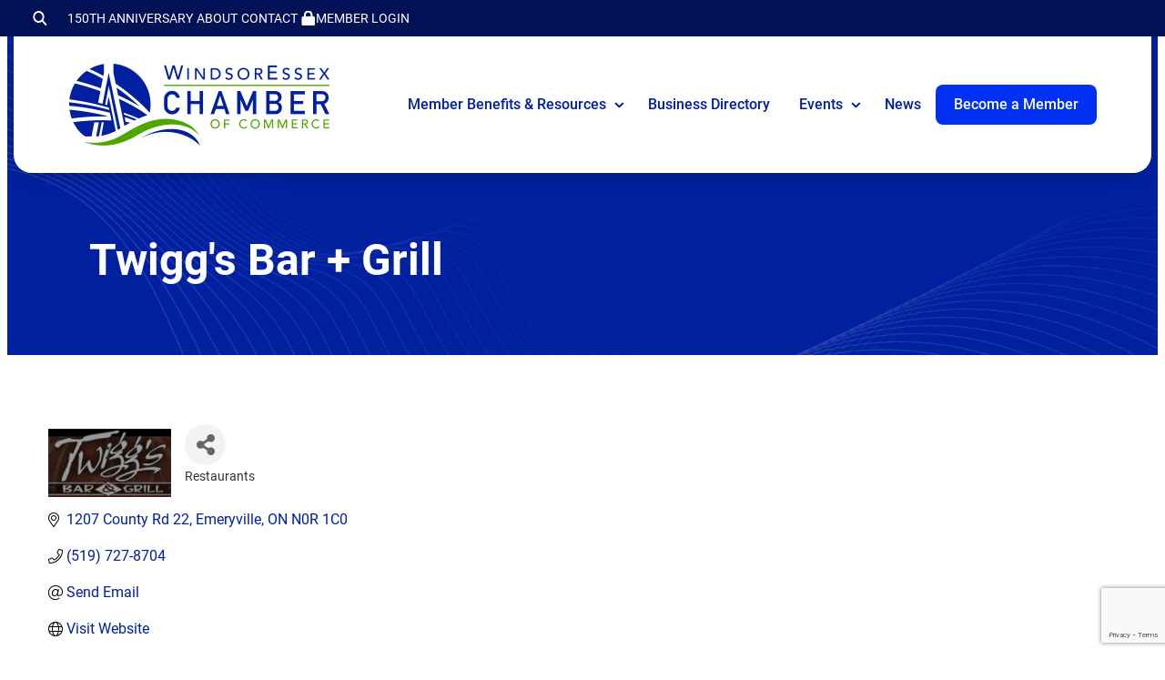

--- FILE ---
content_type: text/html; charset=utf-8
request_url: https://business.windsoressexchamber.org/list/member/twigg-s-bar-grill-81050.htm
body_size: 37246
content:

<!DOCTYPE html>
<html lang="en-US">
<head>
<!-- start injected HTML (CCID=3505) -->
<!-- page template: https://www.windsoressexchamber.org/growthzone-template/ -->
<base href="https://www.windsoressexchamber.org/" />
<meta name="keywords" content="Burgers wings sandwiches salads vegetarian catering appetizers beer wine drinks homemade local handcrafted family               " />
<meta name="description" content="Twigg&#39;s Bar + Grill | Restaurants" />
<link href="https://business.windsoressexchamber.org/integration/customerdefinedcss?_=1l33RA2" rel="stylesheet" type="text/css" />
<!-- link for rss not inserted -->
<link rel="canonical" href="https://business.windsoressexchamber.org/list/member/twigg-s-bar-grill-81050.htm" />
<!-- end injected HTML -->

	<meta charset="UTF-8" />
	<meta name="viewport" content="width=device-width, initial-scale=1" />


	<!-- This site is optimized with the Yoast SEO plugin v26.7 - https://yoast.com/wordpress/plugins/seo/ -->
	
	
	
	
	
	<meta property="article:publisher" content="https://www.facebook.com/Windsor-Essex-Regional-Chamber-of-Commerce-125412597496221/" />
	<meta property="article:modified_time" content="2024-12-11T15:23:12+00:00" />
	<meta name="twitter:card" content="summary_large_image" />
	<meta name="twitter:site" content="@WERCofC" />
	<script type="application/ld+json" class="yoast-schema-graph">{"@context":"https://schema.org","@graph":[{"@type":"WebPage","@id":"https://www.windsoressexchamber.org/growthzone-template/","url":"https://www.windsoressexchamber.org/growthzone-template/","name":"GrowthZone Template - Windsor Essex Chamber of Commerce","isPartOf":{"@id":"https://www.windsoressexchamber.org/#website"},"datePublished":"2024-11-04T18:51:20+00:00","dateModified":"2024-12-11T15:23:12+00:00","breadcrumb":{"@id":"https://www.windsoressexchamber.org/growthzone-template/#breadcrumb"},"inLanguage":"en-US","potentialAction":[{"@type":"ReadAction","target":["https://www.windsoressexchamber.org/growthzone-template/"]}]},{"@type":"BreadcrumbList","@id":"https://www.windsoressexchamber.org/growthzone-template/#breadcrumb","itemListElement":[{"@type":"ListItem","position":1,"name":"Home","item":"https://www.windsoressexchamber.org/"},{"@type":"ListItem","position":2,"name":"GrowthZone Template"}]},{"@type":"WebSite","@id":"https://www.windsoressexchamber.org/#website","url":"https://www.windsoressexchamber.org/","name":"Windsor-Essex Regional Chamber of Commerce","description":"The voice of business in Windsor-Essex","publisher":{"@id":"https://www.windsoressexchamber.org/#organization"},"potentialAction":[{"@type":"SearchAction","target":{"@type":"EntryPoint","urlTemplate":"https://www.windsoressexchamber.org/?s={search_term_string}"},"query-input":{"@type":"PropertyValueSpecification","valueRequired":true,"valueName":"search_term_string"}}],"inLanguage":"en-US"},{"@type":"Organization","@id":"https://www.windsoressexchamber.org/#organization","name":"Windsor-Essex Regional Chamber of Commerce","url":"https://www.windsoressexchamber.org/","logo":{"@type":"ImageObject","inLanguage":"en-US","@id":"https://www.windsoressexchamber.org/#/schema/logo/image/","url":"https://www.windsoressexchamber.org/wp-content/uploads/2024/11/logo-WECC.webp","contentUrl":"https://www.windsoressexchamber.org/wp-content/uploads/2024/11/logo-WECC.webp","width":300,"height":97,"caption":"Windsor-Essex Regional Chamber of Commerce"},"image":{"@id":"https://www.windsoressexchamber.org/#/schema/logo/image/"},"sameAs":["https://www.facebook.com/Windsor-Essex-Regional-Chamber-of-Commerce-125412597496221/","https://x.com/WERCofC","https://www.linkedin.com/company/windsor-essex-regional-chamber-of-commerce","https://www.youtube.com/channel/UCKzMRu2X04WsIWt3ouY5d-Q/videos"]}]}</script>
	<!-- / Yoast SEO plugin. -->


<title>Twigg's Bar + Grill | Restaurants - GrowthZone  - Windsor Essex Chamber of Commerce</title>
<link rel='dns-prefetch' href='//player.vimeo.com' />
<link rel='dns-prefetch' href='//www.google.com' />
<link rel='dns-prefetch' href='//fonts.googleapis.com' />
<link rel="alternate" type="application/rss+xml" title="Windsor Essex Chamber of Commerce &raquo; Feed" href="https://www.windsoressexchamber.org/feed/" />
<style id='wp-img-auto-sizes-contain-inline-css'>
img:is([sizes=auto i],[sizes^="auto," i]){contain-intrinsic-size:3000px 1500px}
/*# sourceURL=wp-img-auto-sizes-contain-inline-css */
</style>
<style id='wp-block-heading-inline-css'>
h1:where(.wp-block-heading).has-background,h2:where(.wp-block-heading).has-background,h3:where(.wp-block-heading).has-background,h4:where(.wp-block-heading).has-background,h5:where(.wp-block-heading).has-background,h6:where(.wp-block-heading).has-background{padding:1.25em 2.375em}h1.has-text-align-left[style*=writing-mode]:where([style*=vertical-lr]),h1.has-text-align-right[style*=writing-mode]:where([style*=vertical-rl]),h2.has-text-align-left[style*=writing-mode]:where([style*=vertical-lr]),h2.has-text-align-right[style*=writing-mode]:where([style*=vertical-rl]),h3.has-text-align-left[style*=writing-mode]:where([style*=vertical-lr]),h3.has-text-align-right[style*=writing-mode]:where([style*=vertical-rl]),h4.has-text-align-left[style*=writing-mode]:where([style*=vertical-lr]),h4.has-text-align-right[style*=writing-mode]:where([style*=vertical-rl]),h5.has-text-align-left[style*=writing-mode]:where([style*=vertical-lr]),h5.has-text-align-right[style*=writing-mode]:where([style*=vertical-rl]),h6.has-text-align-left[style*=writing-mode]:where([style*=vertical-lr]),h6.has-text-align-right[style*=writing-mode]:where([style*=vertical-rl]){rotate:180deg}

				.is-style-asterisk:before {
					content: '';
					width: 1.5rem;
					height: 3rem;
					background: var(--wp--preset--color--contrast-2, currentColor);
					clip-path: path('M11.93.684v8.039l5.633-5.633 1.216 1.23-5.66 5.66h8.04v1.737H13.2l5.701 5.701-1.23 1.23-5.742-5.742V21h-1.737v-8.094l-5.77 5.77-1.23-1.217 5.743-5.742H.842V9.98h8.162l-5.701-5.7 1.23-1.231 5.66 5.66V.684h1.737Z');
					display: block;
				}

				/* Hide the asterisk if the heading has no content, to avoid using empty headings to display the asterisk only, which is an A11Y issue */
				.is-style-asterisk:empty:before {
					content: none;
				}

				.is-style-asterisk:-moz-only-whitespace:before {
					content: none;
				}

				.is-style-asterisk.has-text-align-center:before {
					margin: 0 auto;
				}

				.is-style-asterisk.has-text-align-right:before {
					margin-left: auto;
				}

				.rtl .is-style-asterisk.has-text-align-left:before {
					margin-right: auto;
				}
/*# sourceURL=wp-block-heading-inline-css */
</style>
<style id='wp-block-group-inline-css'>
.wp-block-group{box-sizing:border-box}:where(.wp-block-group.wp-block-group-is-layout-constrained){position:relative}
/*# sourceURL=https://www.windsoressexchamber.org/wp-includes/blocks/group/style.min.css */
</style>
<style id='wp-block-paragraph-inline-css'>
.is-small-text{font-size:.875em}.is-regular-text{font-size:1em}.is-large-text{font-size:2.25em}.is-larger-text{font-size:3em}.has-drop-cap:not(:focus):first-letter{float:left;font-size:8.4em;font-style:normal;font-weight:100;line-height:.68;margin:.05em .1em 0 0;text-transform:uppercase}body.rtl .has-drop-cap:not(:focus):first-letter{float:none;margin-left:.1em}p.has-drop-cap.has-background{overflow:hidden}:root :where(p.has-background){padding:1.25em 2.375em}:where(p.has-text-color:not(.has-link-color)) a{color:inherit}p.has-text-align-left[style*="writing-mode:vertical-lr"],p.has-text-align-right[style*="writing-mode:vertical-rl"]{rotate:180deg}
/*# sourceURL=https://www.windsoressexchamber.org/wp-includes/blocks/paragraph/style.min.css */
</style>
<style id='wp-block-navigation-link-inline-css'>
.wp-block-navigation .wp-block-navigation-item__label{overflow-wrap:break-word}.wp-block-navigation .wp-block-navigation-item__description{display:none}.link-ui-tools{outline:1px solid #f0f0f0;padding:8px}.link-ui-block-inserter{padding-top:8px}.link-ui-block-inserter__back{margin-left:8px;text-transform:uppercase}

				.is-style-arrow-link .wp-block-navigation-item__label:after {
					content: "\2197";
					padding-inline-start: 0.25rem;
					vertical-align: middle;
					text-decoration: none;
					display: inline-block;
				}
/*# sourceURL=wp-block-navigation-link-inline-css */
</style>
<link rel='stylesheet' id='wp-block-navigation-css' href='https://www.windsoressexchamber.org/wp-includes/blocks/navigation/style.min.css?ver=6.9' media='all' />
<link rel='stylesheet' id='kadence-blocks-column-css' href='https://www.windsoressexchamber.org/wp-content/plugins/kadence-blocks/dist/style-blocks-column.css?ver=3.5.32' media='all' />
<style id='wp-block-image-inline-css'>
.wp-block-image>a,.wp-block-image>figure>a{display:inline-block}.wp-block-image img{box-sizing:border-box;height:auto;max-width:100%;vertical-align:bottom}@media not (prefers-reduced-motion){.wp-block-image img.hide{visibility:hidden}.wp-block-image img.show{animation:show-content-image .4s}}.wp-block-image[style*=border-radius] img,.wp-block-image[style*=border-radius]>a{border-radius:inherit}.wp-block-image.has-custom-border img{box-sizing:border-box}.wp-block-image.aligncenter{text-align:center}.wp-block-image.alignfull>a,.wp-block-image.alignwide>a{width:100%}.wp-block-image.alignfull img,.wp-block-image.alignwide img{height:auto;width:100%}.wp-block-image .aligncenter,.wp-block-image .alignleft,.wp-block-image .alignright,.wp-block-image.aligncenter,.wp-block-image.alignleft,.wp-block-image.alignright{display:table}.wp-block-image .aligncenter>figcaption,.wp-block-image .alignleft>figcaption,.wp-block-image .alignright>figcaption,.wp-block-image.aligncenter>figcaption,.wp-block-image.alignleft>figcaption,.wp-block-image.alignright>figcaption{caption-side:bottom;display:table-caption}.wp-block-image .alignleft{float:left;margin:.5em 1em .5em 0}.wp-block-image .alignright{float:right;margin:.5em 0 .5em 1em}.wp-block-image .aligncenter{margin-left:auto;margin-right:auto}.wp-block-image :where(figcaption){margin-bottom:1em;margin-top:.5em}.wp-block-image.is-style-circle-mask img{border-radius:9999px}@supports ((-webkit-mask-image:none) or (mask-image:none)) or (-webkit-mask-image:none){.wp-block-image.is-style-circle-mask img{border-radius:0;-webkit-mask-image:url('data:image/svg+xml;utf8,<svg viewBox="0 0 100 100" xmlns="http://www.w3.org/2000/svg"><circle cx="50" cy="50" r="50"/></svg>');mask-image:url('data:image/svg+xml;utf8,<svg viewBox="0 0 100 100" xmlns="http://www.w3.org/2000/svg"><circle cx="50" cy="50" r="50"/></svg>');mask-mode:alpha;-webkit-mask-position:center;mask-position:center;-webkit-mask-repeat:no-repeat;mask-repeat:no-repeat;-webkit-mask-size:contain;mask-size:contain}}:root :where(.wp-block-image.is-style-rounded img,.wp-block-image .is-style-rounded img){border-radius:9999px}.wp-block-image figure{margin:0}.wp-lightbox-container{display:flex;flex-direction:column;position:relative}.wp-lightbox-container img{cursor:zoom-in}.wp-lightbox-container img:hover+button{opacity:1}.wp-lightbox-container button{align-items:center;backdrop-filter:blur(16px) saturate(180%);background-color:#5a5a5a40;border:none;border-radius:4px;cursor:zoom-in;display:flex;height:20px;justify-content:center;opacity:0;padding:0;position:absolute;right:16px;text-align:center;top:16px;width:20px;z-index:100}@media not (prefers-reduced-motion){.wp-lightbox-container button{transition:opacity .2s ease}}.wp-lightbox-container button:focus-visible{outline:3px auto #5a5a5a40;outline:3px auto -webkit-focus-ring-color;outline-offset:3px}.wp-lightbox-container button:hover{cursor:pointer;opacity:1}.wp-lightbox-container button:focus{opacity:1}.wp-lightbox-container button:focus,.wp-lightbox-container button:hover,.wp-lightbox-container button:not(:hover):not(:active):not(.has-background){background-color:#5a5a5a40;border:none}.wp-lightbox-overlay{box-sizing:border-box;cursor:zoom-out;height:100vh;left:0;overflow:hidden;position:fixed;top:0;visibility:hidden;width:100%;z-index:100000}.wp-lightbox-overlay .close-button{align-items:center;cursor:pointer;display:flex;justify-content:center;min-height:40px;min-width:40px;padding:0;position:absolute;right:calc(env(safe-area-inset-right) + 16px);top:calc(env(safe-area-inset-top) + 16px);z-index:5000000}.wp-lightbox-overlay .close-button:focus,.wp-lightbox-overlay .close-button:hover,.wp-lightbox-overlay .close-button:not(:hover):not(:active):not(.has-background){background:none;border:none}.wp-lightbox-overlay .lightbox-image-container{height:var(--wp--lightbox-container-height);left:50%;overflow:hidden;position:absolute;top:50%;transform:translate(-50%,-50%);transform-origin:top left;width:var(--wp--lightbox-container-width);z-index:9999999999}.wp-lightbox-overlay .wp-block-image{align-items:center;box-sizing:border-box;display:flex;height:100%;justify-content:center;margin:0;position:relative;transform-origin:0 0;width:100%;z-index:3000000}.wp-lightbox-overlay .wp-block-image img{height:var(--wp--lightbox-image-height);min-height:var(--wp--lightbox-image-height);min-width:var(--wp--lightbox-image-width);width:var(--wp--lightbox-image-width)}.wp-lightbox-overlay .wp-block-image figcaption{display:none}.wp-lightbox-overlay button{background:none;border:none}.wp-lightbox-overlay .scrim{background-color:#fff;height:100%;opacity:.9;position:absolute;width:100%;z-index:2000000}.wp-lightbox-overlay.active{visibility:visible}@media not (prefers-reduced-motion){.wp-lightbox-overlay.active{animation:turn-on-visibility .25s both}.wp-lightbox-overlay.active img{animation:turn-on-visibility .35s both}.wp-lightbox-overlay.show-closing-animation:not(.active){animation:turn-off-visibility .35s both}.wp-lightbox-overlay.show-closing-animation:not(.active) img{animation:turn-off-visibility .25s both}.wp-lightbox-overlay.zoom.active{animation:none;opacity:1;visibility:visible}.wp-lightbox-overlay.zoom.active .lightbox-image-container{animation:lightbox-zoom-in .4s}.wp-lightbox-overlay.zoom.active .lightbox-image-container img{animation:none}.wp-lightbox-overlay.zoom.active .scrim{animation:turn-on-visibility .4s forwards}.wp-lightbox-overlay.zoom.show-closing-animation:not(.active){animation:none}.wp-lightbox-overlay.zoom.show-closing-animation:not(.active) .lightbox-image-container{animation:lightbox-zoom-out .4s}.wp-lightbox-overlay.zoom.show-closing-animation:not(.active) .lightbox-image-container img{animation:none}.wp-lightbox-overlay.zoom.show-closing-animation:not(.active) .scrim{animation:turn-off-visibility .4s forwards}}@keyframes show-content-image{0%{visibility:hidden}99%{visibility:hidden}to{visibility:visible}}@keyframes turn-on-visibility{0%{opacity:0}to{opacity:1}}@keyframes turn-off-visibility{0%{opacity:1;visibility:visible}99%{opacity:0;visibility:visible}to{opacity:0;visibility:hidden}}@keyframes lightbox-zoom-in{0%{transform:translate(calc((-100vw + var(--wp--lightbox-scrollbar-width))/2 + var(--wp--lightbox-initial-left-position)),calc(-50vh + var(--wp--lightbox-initial-top-position))) scale(var(--wp--lightbox-scale))}to{transform:translate(-50%,-50%) scale(1)}}@keyframes lightbox-zoom-out{0%{transform:translate(-50%,-50%) scale(1);visibility:visible}99%{visibility:visible}to{transform:translate(calc((-100vw + var(--wp--lightbox-scrollbar-width))/2 + var(--wp--lightbox-initial-left-position)),calc(-50vh + var(--wp--lightbox-initial-top-position))) scale(var(--wp--lightbox-scale));visibility:hidden}}
/*# sourceURL=https://www.windsoressexchamber.org/wp-includes/blocks/image/style.min.css */
</style>
<style id='wp-block-social-links-inline-css'>
.wp-block-social-links{background:none;box-sizing:border-box;margin-left:0;padding-left:0;padding-right:0;text-indent:0}.wp-block-social-links .wp-social-link a,.wp-block-social-links .wp-social-link a:hover{border-bottom:0;box-shadow:none;text-decoration:none}.wp-block-social-links .wp-social-link svg{height:1em;width:1em}.wp-block-social-links .wp-social-link span:not(.screen-reader-text){font-size:.65em;margin-left:.5em;margin-right:.5em}.wp-block-social-links.has-small-icon-size{font-size:16px}.wp-block-social-links,.wp-block-social-links.has-normal-icon-size{font-size:24px}.wp-block-social-links.has-large-icon-size{font-size:36px}.wp-block-social-links.has-huge-icon-size{font-size:48px}.wp-block-social-links.aligncenter{display:flex;justify-content:center}.wp-block-social-links.alignright{justify-content:flex-end}.wp-block-social-link{border-radius:9999px;display:block}@media not (prefers-reduced-motion){.wp-block-social-link{transition:transform .1s ease}}.wp-block-social-link{height:auto}.wp-block-social-link a{align-items:center;display:flex;line-height:0}.wp-block-social-link:hover{transform:scale(1.1)}.wp-block-social-links .wp-block-social-link.wp-social-link{display:inline-block;margin:0;padding:0}.wp-block-social-links .wp-block-social-link.wp-social-link .wp-block-social-link-anchor,.wp-block-social-links .wp-block-social-link.wp-social-link .wp-block-social-link-anchor svg,.wp-block-social-links .wp-block-social-link.wp-social-link .wp-block-social-link-anchor:active,.wp-block-social-links .wp-block-social-link.wp-social-link .wp-block-social-link-anchor:hover,.wp-block-social-links .wp-block-social-link.wp-social-link .wp-block-social-link-anchor:visited{color:currentColor;fill:currentColor}:where(.wp-block-social-links:not(.is-style-logos-only)) .wp-social-link{background-color:#f0f0f0;color:#444}:where(.wp-block-social-links:not(.is-style-logos-only)) .wp-social-link-amazon{background-color:#f90;color:#fff}:where(.wp-block-social-links:not(.is-style-logos-only)) .wp-social-link-bandcamp{background-color:#1ea0c3;color:#fff}:where(.wp-block-social-links:not(.is-style-logos-only)) .wp-social-link-behance{background-color:#0757fe;color:#fff}:where(.wp-block-social-links:not(.is-style-logos-only)) .wp-social-link-bluesky{background-color:#0a7aff;color:#fff}:where(.wp-block-social-links:not(.is-style-logos-only)) .wp-social-link-codepen{background-color:#1e1f26;color:#fff}:where(.wp-block-social-links:not(.is-style-logos-only)) .wp-social-link-deviantart{background-color:#02e49b;color:#fff}:where(.wp-block-social-links:not(.is-style-logos-only)) .wp-social-link-discord{background-color:#5865f2;color:#fff}:where(.wp-block-social-links:not(.is-style-logos-only)) .wp-social-link-dribbble{background-color:#e94c89;color:#fff}:where(.wp-block-social-links:not(.is-style-logos-only)) .wp-social-link-dropbox{background-color:#4280ff;color:#fff}:where(.wp-block-social-links:not(.is-style-logos-only)) .wp-social-link-etsy{background-color:#f45800;color:#fff}:where(.wp-block-social-links:not(.is-style-logos-only)) .wp-social-link-facebook{background-color:#0866ff;color:#fff}:where(.wp-block-social-links:not(.is-style-logos-only)) .wp-social-link-fivehundredpx{background-color:#000;color:#fff}:where(.wp-block-social-links:not(.is-style-logos-only)) .wp-social-link-flickr{background-color:#0461dd;color:#fff}:where(.wp-block-social-links:not(.is-style-logos-only)) .wp-social-link-foursquare{background-color:#e65678;color:#fff}:where(.wp-block-social-links:not(.is-style-logos-only)) .wp-social-link-github{background-color:#24292d;color:#fff}:where(.wp-block-social-links:not(.is-style-logos-only)) .wp-social-link-goodreads{background-color:#eceadd;color:#382110}:where(.wp-block-social-links:not(.is-style-logos-only)) .wp-social-link-google{background-color:#ea4434;color:#fff}:where(.wp-block-social-links:not(.is-style-logos-only)) .wp-social-link-gravatar{background-color:#1d4fc4;color:#fff}:where(.wp-block-social-links:not(.is-style-logos-only)) .wp-social-link-instagram{background-color:#f00075;color:#fff}:where(.wp-block-social-links:not(.is-style-logos-only)) .wp-social-link-lastfm{background-color:#e21b24;color:#fff}:where(.wp-block-social-links:not(.is-style-logos-only)) .wp-social-link-linkedin{background-color:#0d66c2;color:#fff}:where(.wp-block-social-links:not(.is-style-logos-only)) .wp-social-link-mastodon{background-color:#3288d4;color:#fff}:where(.wp-block-social-links:not(.is-style-logos-only)) .wp-social-link-medium{background-color:#000;color:#fff}:where(.wp-block-social-links:not(.is-style-logos-only)) .wp-social-link-meetup{background-color:#f6405f;color:#fff}:where(.wp-block-social-links:not(.is-style-logos-only)) .wp-social-link-patreon{background-color:#000;color:#fff}:where(.wp-block-social-links:not(.is-style-logos-only)) .wp-social-link-pinterest{background-color:#e60122;color:#fff}:where(.wp-block-social-links:not(.is-style-logos-only)) .wp-social-link-pocket{background-color:#ef4155;color:#fff}:where(.wp-block-social-links:not(.is-style-logos-only)) .wp-social-link-reddit{background-color:#ff4500;color:#fff}:where(.wp-block-social-links:not(.is-style-logos-only)) .wp-social-link-skype{background-color:#0478d7;color:#fff}:where(.wp-block-social-links:not(.is-style-logos-only)) .wp-social-link-snapchat{background-color:#fefc00;color:#fff;stroke:#000}:where(.wp-block-social-links:not(.is-style-logos-only)) .wp-social-link-soundcloud{background-color:#ff5600;color:#fff}:where(.wp-block-social-links:not(.is-style-logos-only)) .wp-social-link-spotify{background-color:#1bd760;color:#fff}:where(.wp-block-social-links:not(.is-style-logos-only)) .wp-social-link-telegram{background-color:#2aabee;color:#fff}:where(.wp-block-social-links:not(.is-style-logos-only)) .wp-social-link-threads{background-color:#000;color:#fff}:where(.wp-block-social-links:not(.is-style-logos-only)) .wp-social-link-tiktok{background-color:#000;color:#fff}:where(.wp-block-social-links:not(.is-style-logos-only)) .wp-social-link-tumblr{background-color:#011835;color:#fff}:where(.wp-block-social-links:not(.is-style-logos-only)) .wp-social-link-twitch{background-color:#6440a4;color:#fff}:where(.wp-block-social-links:not(.is-style-logos-only)) .wp-social-link-twitter{background-color:#1da1f2;color:#fff}:where(.wp-block-social-links:not(.is-style-logos-only)) .wp-social-link-vimeo{background-color:#1eb7ea;color:#fff}:where(.wp-block-social-links:not(.is-style-logos-only)) .wp-social-link-vk{background-color:#4680c2;color:#fff}:where(.wp-block-social-links:not(.is-style-logos-only)) .wp-social-link-wordpress{background-color:#3499cd;color:#fff}:where(.wp-block-social-links:not(.is-style-logos-only)) .wp-social-link-whatsapp{background-color:#25d366;color:#fff}:where(.wp-block-social-links:not(.is-style-logos-only)) .wp-social-link-x{background-color:#000;color:#fff}:where(.wp-block-social-links:not(.is-style-logos-only)) .wp-social-link-yelp{background-color:#d32422;color:#fff}:where(.wp-block-social-links:not(.is-style-logos-only)) .wp-social-link-youtube{background-color:red;color:#fff}:where(.wp-block-social-links.is-style-logos-only) .wp-social-link{background:none}:where(.wp-block-social-links.is-style-logos-only) .wp-social-link svg{height:1.25em;width:1.25em}:where(.wp-block-social-links.is-style-logos-only) .wp-social-link-amazon{color:#f90}:where(.wp-block-social-links.is-style-logos-only) .wp-social-link-bandcamp{color:#1ea0c3}:where(.wp-block-social-links.is-style-logos-only) .wp-social-link-behance{color:#0757fe}:where(.wp-block-social-links.is-style-logos-only) .wp-social-link-bluesky{color:#0a7aff}:where(.wp-block-social-links.is-style-logos-only) .wp-social-link-codepen{color:#1e1f26}:where(.wp-block-social-links.is-style-logos-only) .wp-social-link-deviantart{color:#02e49b}:where(.wp-block-social-links.is-style-logos-only) .wp-social-link-discord{color:#5865f2}:where(.wp-block-social-links.is-style-logos-only) .wp-social-link-dribbble{color:#e94c89}:where(.wp-block-social-links.is-style-logos-only) .wp-social-link-dropbox{color:#4280ff}:where(.wp-block-social-links.is-style-logos-only) .wp-social-link-etsy{color:#f45800}:where(.wp-block-social-links.is-style-logos-only) .wp-social-link-facebook{color:#0866ff}:where(.wp-block-social-links.is-style-logos-only) .wp-social-link-fivehundredpx{color:#000}:where(.wp-block-social-links.is-style-logos-only) .wp-social-link-flickr{color:#0461dd}:where(.wp-block-social-links.is-style-logos-only) .wp-social-link-foursquare{color:#e65678}:where(.wp-block-social-links.is-style-logos-only) .wp-social-link-github{color:#24292d}:where(.wp-block-social-links.is-style-logos-only) .wp-social-link-goodreads{color:#382110}:where(.wp-block-social-links.is-style-logos-only) .wp-social-link-google{color:#ea4434}:where(.wp-block-social-links.is-style-logos-only) .wp-social-link-gravatar{color:#1d4fc4}:where(.wp-block-social-links.is-style-logos-only) .wp-social-link-instagram{color:#f00075}:where(.wp-block-social-links.is-style-logos-only) .wp-social-link-lastfm{color:#e21b24}:where(.wp-block-social-links.is-style-logos-only) .wp-social-link-linkedin{color:#0d66c2}:where(.wp-block-social-links.is-style-logos-only) .wp-social-link-mastodon{color:#3288d4}:where(.wp-block-social-links.is-style-logos-only) .wp-social-link-medium{color:#000}:where(.wp-block-social-links.is-style-logos-only) .wp-social-link-meetup{color:#f6405f}:where(.wp-block-social-links.is-style-logos-only) .wp-social-link-patreon{color:#000}:where(.wp-block-social-links.is-style-logos-only) .wp-social-link-pinterest{color:#e60122}:where(.wp-block-social-links.is-style-logos-only) .wp-social-link-pocket{color:#ef4155}:where(.wp-block-social-links.is-style-logos-only) .wp-social-link-reddit{color:#ff4500}:where(.wp-block-social-links.is-style-logos-only) .wp-social-link-skype{color:#0478d7}:where(.wp-block-social-links.is-style-logos-only) .wp-social-link-snapchat{color:#fff;stroke:#000}:where(.wp-block-social-links.is-style-logos-only) .wp-social-link-soundcloud{color:#ff5600}:where(.wp-block-social-links.is-style-logos-only) .wp-social-link-spotify{color:#1bd760}:where(.wp-block-social-links.is-style-logos-only) .wp-social-link-telegram{color:#2aabee}:where(.wp-block-social-links.is-style-logos-only) .wp-social-link-threads{color:#000}:where(.wp-block-social-links.is-style-logos-only) .wp-social-link-tiktok{color:#000}:where(.wp-block-social-links.is-style-logos-only) .wp-social-link-tumblr{color:#011835}:where(.wp-block-social-links.is-style-logos-only) .wp-social-link-twitch{color:#6440a4}:where(.wp-block-social-links.is-style-logos-only) .wp-social-link-twitter{color:#1da1f2}:where(.wp-block-social-links.is-style-logos-only) .wp-social-link-vimeo{color:#1eb7ea}:where(.wp-block-social-links.is-style-logos-only) .wp-social-link-vk{color:#4680c2}:where(.wp-block-social-links.is-style-logos-only) .wp-social-link-whatsapp{color:#25d366}:where(.wp-block-social-links.is-style-logos-only) .wp-social-link-wordpress{color:#3499cd}:where(.wp-block-social-links.is-style-logos-only) .wp-social-link-x{color:#000}:where(.wp-block-social-links.is-style-logos-only) .wp-social-link-yelp{color:#d32422}:where(.wp-block-social-links.is-style-logos-only) .wp-social-link-youtube{color:red}.wp-block-social-links.is-style-pill-shape .wp-social-link{width:auto}:root :where(.wp-block-social-links .wp-social-link a){padding:.25em}:root :where(.wp-block-social-links.is-style-logos-only .wp-social-link a){padding:0}:root :where(.wp-block-social-links.is-style-pill-shape .wp-social-link a){padding-left:.6666666667em;padding-right:.6666666667em}.wp-block-social-links:not(.has-icon-color):not(.has-icon-background-color) .wp-social-link-snapchat .wp-block-social-link-label{color:#000}
/*# sourceURL=https://www.windsoressexchamber.org/wp-includes/blocks/social-links/style.min.css */
</style>
<link rel='stylesheet' id='kadence-blocks-rowlayout-css' href='https://www.windsoressexchamber.org/wp-content/plugins/kadence-blocks/dist/style-blocks-rowlayout.css?ver=3.5.32' media='all' />
<style id='wp-block-library-inline-css'>
:root{--wp-block-synced-color:#7a00df;--wp-block-synced-color--rgb:122,0,223;--wp-bound-block-color:var(--wp-block-synced-color);--wp-editor-canvas-background:#ddd;--wp-admin-theme-color:#007cba;--wp-admin-theme-color--rgb:0,124,186;--wp-admin-theme-color-darker-10:#006ba1;--wp-admin-theme-color-darker-10--rgb:0,107,160.5;--wp-admin-theme-color-darker-20:#005a87;--wp-admin-theme-color-darker-20--rgb:0,90,135;--wp-admin-border-width-focus:2px}@media (min-resolution:192dpi){:root{--wp-admin-border-width-focus:1.5px}}.wp-element-button{cursor:pointer}:root .has-very-light-gray-background-color{background-color:#eee}:root .has-very-dark-gray-background-color{background-color:#313131}:root .has-very-light-gray-color{color:#eee}:root .has-very-dark-gray-color{color:#313131}:root .has-vivid-green-cyan-to-vivid-cyan-blue-gradient-background{background:linear-gradient(135deg,#00d084,#0693e3)}:root .has-purple-crush-gradient-background{background:linear-gradient(135deg,#34e2e4,#4721fb 50%,#ab1dfe)}:root .has-hazy-dawn-gradient-background{background:linear-gradient(135deg,#faaca8,#dad0ec)}:root .has-subdued-olive-gradient-background{background:linear-gradient(135deg,#fafae1,#67a671)}:root .has-atomic-cream-gradient-background{background:linear-gradient(135deg,#fdd79a,#004a59)}:root .has-nightshade-gradient-background{background:linear-gradient(135deg,#330968,#31cdcf)}:root .has-midnight-gradient-background{background:linear-gradient(135deg,#020381,#2874fc)}:root{--wp--preset--font-size--normal:16px;--wp--preset--font-size--huge:42px}.has-regular-font-size{font-size:1em}.has-larger-font-size{font-size:2.625em}.has-normal-font-size{font-size:var(--wp--preset--font-size--normal)}.has-huge-font-size{font-size:var(--wp--preset--font-size--huge)}.has-text-align-center{text-align:center}.has-text-align-left{text-align:left}.has-text-align-right{text-align:right}.has-fit-text{white-space:nowrap!important}#end-resizable-editor-section{display:none}.aligncenter{clear:both}.items-justified-left{justify-content:flex-start}.items-justified-center{justify-content:center}.items-justified-right{justify-content:flex-end}.items-justified-space-between{justify-content:space-between}.screen-reader-text{border:0;clip-path:inset(50%);height:1px;margin:-1px;overflow:hidden;padding:0;position:absolute;width:1px;word-wrap:normal!important}.screen-reader-text:focus{background-color:#ddd;clip-path:none;color:#444;display:block;font-size:1em;height:auto;left:5px;line-height:normal;padding:15px 23px 14px;text-decoration:none;top:5px;width:auto;z-index:100000}html :where(.has-border-color){border-style:solid}html :where([style*=border-top-color]){border-top-style:solid}html :where([style*=border-right-color]){border-right-style:solid}html :where([style*=border-bottom-color]){border-bottom-style:solid}html :where([style*=border-left-color]){border-left-style:solid}html :where([style*=border-width]){border-style:solid}html :where([style*=border-top-width]){border-top-style:solid}html :where([style*=border-right-width]){border-right-style:solid}html :where([style*=border-bottom-width]){border-bottom-style:solid}html :where([style*=border-left-width]){border-left-style:solid}html :where(img[class*=wp-image-]){height:auto;max-width:100%}:where(figure){margin:0 0 1em}html :where(.is-position-sticky){--wp-admin--admin-bar--position-offset:var(--wp-admin--admin-bar--height,0px)}@media screen and (max-width:600px){html :where(.is-position-sticky){--wp-admin--admin-bar--position-offset:0px}}
/*# sourceURL=/wp-includes/css/dist/block-library/common.min.css */
</style>
<link rel='stylesheet' id='global-css-css' href='https://www.windsoressexchamber.org/wp-content/themes/wercc/css/global.min.css?ver=1766080261' media='all' />
<style id='global-styles-inline-css'>
:root{--wp--preset--aspect-ratio--square: 1;--wp--preset--aspect-ratio--4-3: 4/3;--wp--preset--aspect-ratio--3-4: 3/4;--wp--preset--aspect-ratio--3-2: 3/2;--wp--preset--aspect-ratio--2-3: 2/3;--wp--preset--aspect-ratio--16-9: 16/9;--wp--preset--aspect-ratio--9-16: 9/16;--wp--preset--color--black: #000000;--wp--preset--color--cyan-bluish-gray: #abb8c3;--wp--preset--color--white: #ffffff;--wp--preset--color--pale-pink: #f78da7;--wp--preset--color--vivid-red: #cf2e2e;--wp--preset--color--luminous-vivid-orange: #ff6900;--wp--preset--color--luminous-vivid-amber: #fcb900;--wp--preset--color--light-green-cyan: #7bdcb5;--wp--preset--color--vivid-green-cyan: #00d084;--wp--preset--color--pale-cyan-blue: #8ed1fc;--wp--preset--color--vivid-cyan-blue: #0693e3;--wp--preset--color--vivid-purple: #9b51e0;--wp--preset--color--primary: #00209F;--wp--preset--color--dark-blue: #015;--wp--preset--color--accent: #0031F2;--wp--preset--color--cyan: #61E2FF;--wp--preset--color--secondary: #4FA600;--wp--preset--color--bright-green: #6CDF00;--wp--preset--color--theme-text: #000000;--wp--preset--color--theme-background: #ffffff;--wp--preset--color--kb-palette-1: #f3f4f7;--wp--preset--color--kb-palette-6: #676d7e;--wp--preset--color--kb-palette-2: #408500;--wp--preset--gradient--vivid-cyan-blue-to-vivid-purple: linear-gradient(135deg,rgb(6,147,227) 0%,rgb(155,81,224) 100%);--wp--preset--gradient--light-green-cyan-to-vivid-green-cyan: linear-gradient(135deg,rgb(122,220,180) 0%,rgb(0,208,130) 100%);--wp--preset--gradient--luminous-vivid-amber-to-luminous-vivid-orange: linear-gradient(135deg,rgb(252,185,0) 0%,rgb(255,105,0) 100%);--wp--preset--gradient--luminous-vivid-orange-to-vivid-red: linear-gradient(135deg,rgb(255,105,0) 0%,rgb(207,46,46) 100%);--wp--preset--gradient--very-light-gray-to-cyan-bluish-gray: linear-gradient(135deg,rgb(238,238,238) 0%,rgb(169,184,195) 100%);--wp--preset--gradient--cool-to-warm-spectrum: linear-gradient(135deg,rgb(74,234,220) 0%,rgb(151,120,209) 20%,rgb(207,42,186) 40%,rgb(238,44,130) 60%,rgb(251,105,98) 80%,rgb(254,248,76) 100%);--wp--preset--gradient--blush-light-purple: linear-gradient(135deg,rgb(255,206,236) 0%,rgb(152,150,240) 100%);--wp--preset--gradient--blush-bordeaux: linear-gradient(135deg,rgb(254,205,165) 0%,rgb(254,45,45) 50%,rgb(107,0,62) 100%);--wp--preset--gradient--luminous-dusk: linear-gradient(135deg,rgb(255,203,112) 0%,rgb(199,81,192) 50%,rgb(65,88,208) 100%);--wp--preset--gradient--pale-ocean: linear-gradient(135deg,rgb(255,245,203) 0%,rgb(182,227,212) 50%,rgb(51,167,181) 100%);--wp--preset--gradient--electric-grass: linear-gradient(135deg,rgb(202,248,128) 0%,rgb(113,206,126) 100%);--wp--preset--gradient--midnight: linear-gradient(135deg,rgb(2,3,129) 0%,rgb(40,116,252) 100%);--wp--preset--gradient--gradient-1: linear-gradient(to bottom, #cfcabe 0%, #F9F9F9 100%);--wp--preset--gradient--gradient-2: linear-gradient(to bottom, #C2A990 0%, #F9F9F9 100%);--wp--preset--gradient--gradient-3: linear-gradient(to bottom, #D8613C 0%, #F9F9F9 100%);--wp--preset--gradient--gradient-4: linear-gradient(to bottom, #B1C5A4 0%, #F9F9F9 100%);--wp--preset--gradient--gradient-5: linear-gradient(to bottom, #B5BDBC 0%, #F9F9F9 100%);--wp--preset--gradient--gradient-6: linear-gradient(to bottom, #A4A4A4 0%, #F9F9F9 100%);--wp--preset--gradient--gradient-7: linear-gradient(to bottom, #cfcabe 50%, #F9F9F9 50%);--wp--preset--gradient--gradient-8: linear-gradient(to bottom, #C2A990 50%, #F9F9F9 50%);--wp--preset--gradient--gradient-9: linear-gradient(to bottom, #D8613C 50%, #F9F9F9 50%);--wp--preset--gradient--gradient-10: linear-gradient(to bottom, #B1C5A4 50%, #F9F9F9 50%);--wp--preset--gradient--gradient-11: linear-gradient(to bottom, #B5BDBC 50%, #F9F9F9 50%);--wp--preset--gradient--gradient-12: linear-gradient(to bottom, #A4A4A4 50%, #F9F9F9 50%);--wp--preset--font-size--small: clamp(14px, 5.5vw, 14px);--wp--preset--font-size--medium: clamp(18px, 5.5vw, 20px);--wp--preset--font-size--large: clamp(28px, 5.5vw, 34px);--wp--preset--font-size--x-large: clamp(34px, 5.5vw, 42px);--wp--preset--font-size--normal: clamp(16px, 5.5vw, 16px);--wp--preset--font-size--medium-large: clamp(23px, 5.5vw, 26px);--wp--preset--font-size--xx-large: clamp(38px, 5.5vw, 48px);--wp--preset--font-family--source-sans-3: "Source Sans 3", sans-serif;--wp--preset--font-family--roboto: Roboto, sans-serif;--wp--preset--spacing--20: min(1.5rem, 2vw);--wp--preset--spacing--30: min(2.5rem, 3vw);--wp--preset--spacing--40: min(4rem, 5vw);--wp--preset--spacing--50: min(6.5rem, 8vw);--wp--preset--spacing--60: min(10.5rem, 13vw);--wp--preset--spacing--70: 3.38rem;--wp--preset--spacing--80: 5.06rem;--wp--preset--spacing--10: 1rem;--wp--preset--shadow--natural: 6px 6px 9px rgba(0, 0, 0, 0.2);--wp--preset--shadow--deep: 12px 12px 50px rgba(0, 0, 0, 0.4);--wp--preset--shadow--sharp: 6px 6px 0px rgba(0, 0, 0, 0.2);--wp--preset--shadow--outlined: 6px 6px 0px -3px rgb(255, 255, 255), 6px 6px rgb(0, 0, 0);--wp--preset--shadow--crisp: 6px 6px 0px rgb(0, 0, 0);--wp--preset--shadow--custom-shadow: 0px 0px 15px -3px rgba(0, 0, 0, 0.10), 0px 0px 6px 0px rgba(0, 0, 0, 0.05);}:root { --wp--style--global--content-size: 1480px;--wp--style--global--wide-size: 1280px; }:where(body) { margin: 0; }.wp-site-blocks { padding-top: var(--wp--style--root--padding-top); padding-bottom: var(--wp--style--root--padding-bottom); }.has-global-padding { padding-right: var(--wp--style--root--padding-right); padding-left: var(--wp--style--root--padding-left); }.has-global-padding > .alignfull { margin-right: calc(var(--wp--style--root--padding-right) * -1); margin-left: calc(var(--wp--style--root--padding-left) * -1); }.has-global-padding :where(:not(.alignfull.is-layout-flow) > .has-global-padding:not(.wp-block-block, .alignfull)) { padding-right: 0; padding-left: 0; }.has-global-padding :where(:not(.alignfull.is-layout-flow) > .has-global-padding:not(.wp-block-block, .alignfull)) > .alignfull { margin-left: 0; margin-right: 0; }.wp-site-blocks > .alignleft { float: left; margin-right: 2em; }.wp-site-blocks > .alignright { float: right; margin-left: 2em; }.wp-site-blocks > .aligncenter { justify-content: center; margin-left: auto; margin-right: auto; }:where(.wp-site-blocks) > * { margin-block-start: 1.2rem; margin-block-end: 0; }:where(.wp-site-blocks) > :first-child { margin-block-start: 0; }:where(.wp-site-blocks) > :last-child { margin-block-end: 0; }:root { --wp--style--block-gap: 1.2rem; }:root :where(.is-layout-flow) > :first-child{margin-block-start: 0;}:root :where(.is-layout-flow) > :last-child{margin-block-end: 0;}:root :where(.is-layout-flow) > *{margin-block-start: 1.2rem;margin-block-end: 0;}:root :where(.is-layout-constrained) > :first-child{margin-block-start: 0;}:root :where(.is-layout-constrained) > :last-child{margin-block-end: 0;}:root :where(.is-layout-constrained) > *{margin-block-start: 1.2rem;margin-block-end: 0;}:root :where(.is-layout-flex){gap: 1.2rem;}:root :where(.is-layout-grid){gap: 1.2rem;}.is-layout-flow > .alignleft{float: left;margin-inline-start: 0;margin-inline-end: 2em;}.is-layout-flow > .alignright{float: right;margin-inline-start: 2em;margin-inline-end: 0;}.is-layout-flow > .aligncenter{margin-left: auto !important;margin-right: auto !important;}.is-layout-constrained > .alignleft{float: left;margin-inline-start: 0;margin-inline-end: 2em;}.is-layout-constrained > .alignright{float: right;margin-inline-start: 2em;margin-inline-end: 0;}.is-layout-constrained > .aligncenter{margin-left: auto !important;margin-right: auto !important;}.is-layout-constrained > :where(:not(.alignleft):not(.alignright):not(.alignfull)){max-width: var(--wp--style--global--content-size);margin-left: auto !important;margin-right: auto !important;}.is-layout-constrained > .alignwide{max-width: var(--wp--style--global--wide-size);}body .is-layout-flex{display: flex;}.is-layout-flex{flex-wrap: wrap;align-items: center;}.is-layout-flex > :is(*, div){margin: 0;}body .is-layout-grid{display: grid;}.is-layout-grid > :is(*, div){margin: 0;}body{background-color: var(--wp--preset--color--base);color: var(--wp--preset--color--contrast);font-family: var(--wp--preset--font-family--roboto);font-size: var(--wp--preset--font-size--normal);font-style: normal;font-weight: 400;line-height: 1.55;--wp--style--root--padding-top: 0px;--wp--style--root--padding-right: 30px;--wp--style--root--padding-bottom: 0px;--wp--style--root--padding-left: 30px;}a:where(:not(.wp-element-button)){color: var(--wp--preset--color--primary);font-family: var(--wp--preset--font-family--roboto);text-decoration: underline;}:root :where(a:where(:not(.wp-element-button)):hover){text-decoration: none;}h1, h2, h3, h4, h5, h6{color: var(--wp--preset--color--theme-text);font-family: var(--wp--preset--font-family--roboto);font-weight: 400;line-height: 1.2;}h1{font-size: var(--wp--preset--font-size--xx-large);font-style: normal;font-weight: 700;line-height: 1.15;}h2{font-size: var(--wp--preset--font-size--x-large);font-style: normal;font-weight: 700;}h3{font-size: var(--wp--preset--font-size--large);font-style: normal;font-weight: 700;}h4{font-size: var(--wp--preset--font-size--medium-Large);font-style: normal;font-weight: 700;}h5{font-size: var(--wp--preset--font-size--medium);font-style: normal;font-weight: 700;}h6{font-size: var(--wp--preset--font-size--normal);font-style: italic;font-weight: 400;}:root :where(.wp-element-button, .wp-block-button__link){background-color: var(--wp--preset--color--contrast);border-radius: .33rem;border-color: var(--wp--preset--color--contrast);border-width: 0;color: var(--wp--preset--color--base);font-family: var(--wp--preset--font-family--roboto);font-size: clamp(14px, 0.875rem + ((1vw - 3.2px) * 0.417), 18px);font-style: normal;font-weight: 500;letter-spacing: inherit;line-height: inherit;padding-top: 0.6rem;padding-right: 1rem;padding-bottom: 0.6rem;padding-left: 1rem;text-decoration: none;text-transform: inherit;}:root :where(.wp-element-button:hover, .wp-block-button__link:hover){background-color: var(--wp--preset--color--contrast-2);border-color: var(--wp--preset--color--contrast-2);color: var(--wp--preset--color--base);}:root :where(.wp-element-button:focus, .wp-block-button__link:focus){background-color: var(--wp--preset--color--contrast-2);border-color: var(--wp--preset--color--contrast-2);color: var(--wp--preset--color--base);outline-color: var(--wp--preset--color--contrast);outline-offset: 2px;}:root :where(.wp-element-button:active, .wp-block-button__link:active){background-color: var(--wp--preset--color--contrast);color: var(--wp--preset--color--base);}:root :where(.wp-element-caption, .wp-block-audio figcaption, .wp-block-embed figcaption, .wp-block-gallery figcaption, .wp-block-image figcaption, .wp-block-table figcaption, .wp-block-video figcaption){color: var(--wp--preset--color--contrast-2);font-family: var(--wp--preset--font-family--roboto);font-size: 0.8rem;}.has-black-color{color: var(--wp--preset--color--black) !important;}.has-cyan-bluish-gray-color{color: var(--wp--preset--color--cyan-bluish-gray) !important;}.has-white-color{color: var(--wp--preset--color--white) !important;}.has-pale-pink-color{color: var(--wp--preset--color--pale-pink) !important;}.has-vivid-red-color{color: var(--wp--preset--color--vivid-red) !important;}.has-luminous-vivid-orange-color{color: var(--wp--preset--color--luminous-vivid-orange) !important;}.has-luminous-vivid-amber-color{color: var(--wp--preset--color--luminous-vivid-amber) !important;}.has-light-green-cyan-color{color: var(--wp--preset--color--light-green-cyan) !important;}.has-vivid-green-cyan-color{color: var(--wp--preset--color--vivid-green-cyan) !important;}.has-pale-cyan-blue-color{color: var(--wp--preset--color--pale-cyan-blue) !important;}.has-vivid-cyan-blue-color{color: var(--wp--preset--color--vivid-cyan-blue) !important;}.has-vivid-purple-color{color: var(--wp--preset--color--vivid-purple) !important;}.has-primary-color{color: var(--wp--preset--color--primary) !important;}.has-dark-blue-color{color: var(--wp--preset--color--dark-blue) !important;}.has-accent-color{color: var(--wp--preset--color--accent) !important;}.has-cyan-color{color: var(--wp--preset--color--cyan) !important;}.has-secondary-color{color: var(--wp--preset--color--secondary) !important;}.has-bright-green-color{color: var(--wp--preset--color--bright-green) !important;}.has-theme-text-color{color: var(--wp--preset--color--theme-text) !important;}.has-theme-background-color{color: var(--wp--preset--color--theme-background) !important;}.has-kb-palette-1-color{color: var(--wp--preset--color--kb-palette-1) !important;}.has-kb-palette-6-color{color: var(--wp--preset--color--kb-palette-6) !important;}.has-kb-palette-2-color{color: var(--wp--preset--color--kb-palette-2) !important;}.has-black-background-color{background-color: var(--wp--preset--color--black) !important;}.has-cyan-bluish-gray-background-color{background-color: var(--wp--preset--color--cyan-bluish-gray) !important;}.has-white-background-color{background-color: var(--wp--preset--color--white) !important;}.has-pale-pink-background-color{background-color: var(--wp--preset--color--pale-pink) !important;}.has-vivid-red-background-color{background-color: var(--wp--preset--color--vivid-red) !important;}.has-luminous-vivid-orange-background-color{background-color: var(--wp--preset--color--luminous-vivid-orange) !important;}.has-luminous-vivid-amber-background-color{background-color: var(--wp--preset--color--luminous-vivid-amber) !important;}.has-light-green-cyan-background-color{background-color: var(--wp--preset--color--light-green-cyan) !important;}.has-vivid-green-cyan-background-color{background-color: var(--wp--preset--color--vivid-green-cyan) !important;}.has-pale-cyan-blue-background-color{background-color: var(--wp--preset--color--pale-cyan-blue) !important;}.has-vivid-cyan-blue-background-color{background-color: var(--wp--preset--color--vivid-cyan-blue) !important;}.has-vivid-purple-background-color{background-color: var(--wp--preset--color--vivid-purple) !important;}.has-primary-background-color{background-color: var(--wp--preset--color--primary) !important;}.has-dark-blue-background-color{background-color: var(--wp--preset--color--dark-blue) !important;}.has-accent-background-color{background-color: var(--wp--preset--color--accent) !important;}.has-cyan-background-color{background-color: var(--wp--preset--color--cyan) !important;}.has-secondary-background-color{background-color: var(--wp--preset--color--secondary) !important;}.has-bright-green-background-color{background-color: var(--wp--preset--color--bright-green) !important;}.has-theme-text-background-color{background-color: var(--wp--preset--color--theme-text) !important;}.has-theme-background-background-color{background-color: var(--wp--preset--color--theme-background) !important;}.has-kb-palette-1-background-color{background-color: var(--wp--preset--color--kb-palette-1) !important;}.has-kb-palette-6-background-color{background-color: var(--wp--preset--color--kb-palette-6) !important;}.has-kb-palette-2-background-color{background-color: var(--wp--preset--color--kb-palette-2) !important;}.has-black-border-color{border-color: var(--wp--preset--color--black) !important;}.has-cyan-bluish-gray-border-color{border-color: var(--wp--preset--color--cyan-bluish-gray) !important;}.has-white-border-color{border-color: var(--wp--preset--color--white) !important;}.has-pale-pink-border-color{border-color: var(--wp--preset--color--pale-pink) !important;}.has-vivid-red-border-color{border-color: var(--wp--preset--color--vivid-red) !important;}.has-luminous-vivid-orange-border-color{border-color: var(--wp--preset--color--luminous-vivid-orange) !important;}.has-luminous-vivid-amber-border-color{border-color: var(--wp--preset--color--luminous-vivid-amber) !important;}.has-light-green-cyan-border-color{border-color: var(--wp--preset--color--light-green-cyan) !important;}.has-vivid-green-cyan-border-color{border-color: var(--wp--preset--color--vivid-green-cyan) !important;}.has-pale-cyan-blue-border-color{border-color: var(--wp--preset--color--pale-cyan-blue) !important;}.has-vivid-cyan-blue-border-color{border-color: var(--wp--preset--color--vivid-cyan-blue) !important;}.has-vivid-purple-border-color{border-color: var(--wp--preset--color--vivid-purple) !important;}.has-primary-border-color{border-color: var(--wp--preset--color--primary) !important;}.has-dark-blue-border-color{border-color: var(--wp--preset--color--dark-blue) !important;}.has-accent-border-color{border-color: var(--wp--preset--color--accent) !important;}.has-cyan-border-color{border-color: var(--wp--preset--color--cyan) !important;}.has-secondary-border-color{border-color: var(--wp--preset--color--secondary) !important;}.has-bright-green-border-color{border-color: var(--wp--preset--color--bright-green) !important;}.has-theme-text-border-color{border-color: var(--wp--preset--color--theme-text) !important;}.has-theme-background-border-color{border-color: var(--wp--preset--color--theme-background) !important;}.has-kb-palette-1-border-color{border-color: var(--wp--preset--color--kb-palette-1) !important;}.has-kb-palette-6-border-color{border-color: var(--wp--preset--color--kb-palette-6) !important;}.has-kb-palette-2-border-color{border-color: var(--wp--preset--color--kb-palette-2) !important;}.has-vivid-cyan-blue-to-vivid-purple-gradient-background{background: var(--wp--preset--gradient--vivid-cyan-blue-to-vivid-purple) !important;}.has-light-green-cyan-to-vivid-green-cyan-gradient-background{background: var(--wp--preset--gradient--light-green-cyan-to-vivid-green-cyan) !important;}.has-luminous-vivid-amber-to-luminous-vivid-orange-gradient-background{background: var(--wp--preset--gradient--luminous-vivid-amber-to-luminous-vivid-orange) !important;}.has-luminous-vivid-orange-to-vivid-red-gradient-background{background: var(--wp--preset--gradient--luminous-vivid-orange-to-vivid-red) !important;}.has-very-light-gray-to-cyan-bluish-gray-gradient-background{background: var(--wp--preset--gradient--very-light-gray-to-cyan-bluish-gray) !important;}.has-cool-to-warm-spectrum-gradient-background{background: var(--wp--preset--gradient--cool-to-warm-spectrum) !important;}.has-blush-light-purple-gradient-background{background: var(--wp--preset--gradient--blush-light-purple) !important;}.has-blush-bordeaux-gradient-background{background: var(--wp--preset--gradient--blush-bordeaux) !important;}.has-luminous-dusk-gradient-background{background: var(--wp--preset--gradient--luminous-dusk) !important;}.has-pale-ocean-gradient-background{background: var(--wp--preset--gradient--pale-ocean) !important;}.has-electric-grass-gradient-background{background: var(--wp--preset--gradient--electric-grass) !important;}.has-midnight-gradient-background{background: var(--wp--preset--gradient--midnight) !important;}.has-gradient-1-gradient-background{background: var(--wp--preset--gradient--gradient-1) !important;}.has-gradient-2-gradient-background{background: var(--wp--preset--gradient--gradient-2) !important;}.has-gradient-3-gradient-background{background: var(--wp--preset--gradient--gradient-3) !important;}.has-gradient-4-gradient-background{background: var(--wp--preset--gradient--gradient-4) !important;}.has-gradient-5-gradient-background{background: var(--wp--preset--gradient--gradient-5) !important;}.has-gradient-6-gradient-background{background: var(--wp--preset--gradient--gradient-6) !important;}.has-gradient-7-gradient-background{background: var(--wp--preset--gradient--gradient-7) !important;}.has-gradient-8-gradient-background{background: var(--wp--preset--gradient--gradient-8) !important;}.has-gradient-9-gradient-background{background: var(--wp--preset--gradient--gradient-9) !important;}.has-gradient-10-gradient-background{background: var(--wp--preset--gradient--gradient-10) !important;}.has-gradient-11-gradient-background{background: var(--wp--preset--gradient--gradient-11) !important;}.has-gradient-12-gradient-background{background: var(--wp--preset--gradient--gradient-12) !important;}.has-small-font-size{font-size: var(--wp--preset--font-size--small) !important;}.has-medium-font-size{font-size: var(--wp--preset--font-size--medium) !important;}.has-large-font-size{font-size: var(--wp--preset--font-size--large) !important;}.has-x-large-font-size{font-size: var(--wp--preset--font-size--x-large) !important;}.has-normal-font-size{font-size: var(--wp--preset--font-size--normal) !important;}.has-medium-large-font-size{font-size: var(--wp--preset--font-size--medium-large) !important;}.has-xx-large-font-size{font-size: var(--wp--preset--font-size--xx-large) !important;}.has-source-sans-3-font-family{font-family: var(--wp--preset--font-family--source-sans-3) !important;}.has-roboto-font-family{font-family: var(--wp--preset--font-family--roboto) !important;}:where(.wp-site-blocks *:focus){outline-width:2px;outline-style:solid}
:root :where(.wp-block-navigation){font-weight: 500;}
:root :where(.wp-block-navigation a:where(:not(.wp-element-button))){text-decoration: none;}
:root :where(.wp-block-navigation a:where(:not(.wp-element-button)):hover){text-decoration: underline;}
:root :where(.wp-block-heading){color: var(--wp--preset--color--text);margin-bottom: 20px;}
:root :where(.wp-block-heading a:where(:not(.wp-element-button))){color: var(--wp--preset--color--text);}
/*# sourceURL=global-styles-inline-css */
</style>
<style id='core-block-supports-inline-css'>
.wp-elements-58d3564a8853a59780ad9a12ad174e5b a:where(:not(.wp-element-button)){color:var(--wp--preset--color--background);}.wp-elements-99d37adbc84fdd6af197854c956e9b2f a:where(:not(.wp-element-button)){color:var(--wp--preset--color--theme-background);}.wp-container-core-group-is-layout-4ac5f60b{flex-direction:column;align-items:flex-start;justify-content:flex-end;}.wp-elements-467e9fcce02496517616d5b654608e11 a:where(:not(.wp-element-button)){color:var(--wp--preset--color--theme-text);}.wp-container-core-group-is-layout-665b729b > :where(:not(.alignleft):not(.alignright):not(.alignfull)){max-width:1110px;margin-left:auto !important;margin-right:auto !important;}.wp-container-core-group-is-layout-665b729b > .alignwide{max-width:1110px;}.wp-container-core-group-is-layout-665b729b .alignfull{max-width:none;}.wp-container-core-group-is-layout-a77db08e > *{margin-block-start:0;margin-block-end:0;}.wp-container-core-group-is-layout-a77db08e > * + *{margin-block-start:0;margin-block-end:0;}.wp-elements-b4b67294b32f60deb5de02368ecf7449 a:where(:not(.wp-element-button)){color:var(--wp--preset--color--theme-background);}.wp-elements-8f58c8d1d203f9c3a1c3e48c9db0d983 a:where(:not(.wp-element-button)){color:var(--wp--preset--color--background);}.wp-container-core-navigation-is-layout-ea0cb840{gap:var(--wp--preset--spacing--10);flex-direction:column;align-items:flex-start;}.wp-container-core-group-is-layout-ea0cb840{gap:var(--wp--preset--spacing--10);flex-direction:column;align-items:flex-start;}.wp-container-core-group-is-layout-353c4f5a{flex-direction:column;align-items:stretch;}.wp-elements-e9bedf8291d89a75b0c43fd28d65ebdc a:where(:not(.wp-element-button)){color:var(--wp--preset--color--theme-background);}.wp-elements-e27dfe455abf0145b0c6fff70ea77a95 a:where(:not(.wp-element-button)){color:var(--wp--preset--color--background);}.wp-elements-19cd58f250900009fcca347b0d4c05a5 a:where(:not(.wp-element-button)){color:var(--wp--preset--color--theme-background);}.wp-elements-5a4803291f9925a1e002e0a26b3d52f6 a:where(:not(.wp-element-button)){color:var(--wp--preset--color--background);}.wp-elements-84d8cde8365e6052b5a5c9225e67e294 a:where(:not(.wp-element-button)){color:var(--wp--preset--color--theme-background);}.wp-elements-c858c0d26f90614c9d2dc2dcf0a5a232 a:where(:not(.wp-element-button)){color:var(--wp--preset--color--background);}.wp-elements-390c5a67134c30934f7ed96c6777077f a:where(:not(.wp-element-button)){color:var(--wp--preset--color--theme-background);}.wp-container-core-social-links-is-layout-d445cf74{justify-content:flex-end;}.wp-elements-66473bae1d1f18a29611bc6f9c55e46e a:where(:not(.wp-element-button)){color:var(--wp--preset--color--theme-background);}.wp-elements-337142a21ef8b7cce2988c94027f26b4 a:where(:not(.wp-element-button)){color:var(--wp--preset--color--contrast);}
/*# sourceURL=core-block-supports-inline-css */
</style>
<style id='wp-block-template-skip-link-inline-css'>

		.skip-link.screen-reader-text {
			border: 0;
			clip-path: inset(50%);
			height: 1px;
			margin: -1px;
			overflow: hidden;
			padding: 0;
			position: absolute !important;
			width: 1px;
			word-wrap: normal !important;
		}

		.skip-link.screen-reader-text:focus {
			background-color: #eee;
			clip-path: none;
			color: #444;
			display: block;
			font-size: 1em;
			height: auto;
			left: 5px;
			line-height: normal;
			padding: 15px 23px 14px;
			text-decoration: none;
			top: 5px;
			width: auto;
			z-index: 100000;
		}
/*# sourceURL=wp-block-template-skip-link-inline-css */
</style>
<link rel='stylesheet' id='e8-chambermaster-plugin-public-css-css' href='https://www.windsoressexchamber.org/wp-content/plugins/e8-chambermaster/includes/../css/public.min.css?ver=1766080270' media='all' />
<link rel='stylesheet' id='public-css-css' href='https://www.windsoressexchamber.org/wp-content/themes/wercc/css/public.min.css?ver=1766080261' media='all' />
<link rel='stylesheet' id='source-sans-pro-font-css' href='https://fonts.googleapis.com/css2?family=Source+Sans+Pro:wght@400;700;900&#038;display=swap' media='all' />
<link rel='stylesheet' id='roboto-font-css' href='https://fonts.googleapis.com/css2?family=Roboto:wght@300,400;600;700&#038;display=swap' media='all' />
<style id='kadence-blocks-global-variables-inline-css'>
:root {--global-kb-font-size-sm:clamp(0.8rem, 0.73rem + 0.217vw, 0.9rem);--global-kb-font-size-md:clamp(1.1rem, 0.995rem + 0.326vw, 1.25rem);--global-kb-font-size-lg:clamp(1.75rem, 1.576rem + 0.543vw, 2rem);--global-kb-font-size-xl:clamp(2.25rem, 1.728rem + 1.63vw, 3rem);--global-kb-font-size-xxl:clamp(2.5rem, 1.456rem + 3.26vw, 4rem);--global-kb-font-size-xxxl:clamp(2.75rem, 0.489rem + 7.065vw, 6rem);}:root {--global-palette1: #3182CE;--global-palette2: #2B6CB0;--global-palette3: #1A202C;--global-palette4: #2D3748;--global-palette5: #4A5568;--global-palette6: #718096;--global-palette7: #EDF2F7;--global-palette8: #F7FAFC;--global-palette9: #ffffff;}
/*# sourceURL=kadence-blocks-global-variables-inline-css */
</style>
<style id='kadence_blocks_css-inline-css'>
.kadence-columnwercc__front-page_7107bf-82 > .kt-inside-inner-col{display:flex;}.kadence-columnwercc__front-page_7107bf-82 > .kt-inside-inner-col,.kadence-columnwercc__front-page_7107bf-82 > .kt-inside-inner-col:before{border-top-left-radius:0px;border-top-right-radius:0px;border-bottom-right-radius:0px;border-bottom-left-radius:0px;}.kadence-columnwercc__front-page_7107bf-82 > .kt-inside-inner-col{column-gap:var(--global-kb-gap-lg, 4rem);}.kadence-columnwercc__front-page_7107bf-82 > .kt-inside-inner-col{flex-direction:row;flex-wrap:wrap;align-items:flex-start;}.kadence-columnwercc__front-page_7107bf-82 > .kt-inside-inner-col > *, .kadence-columnwercc__front-page_7107bf-82 > .kt-inside-inner-col > figure.wp-block-image, .kadence-columnwercc__front-page_7107bf-82 > .kt-inside-inner-col > figure.wp-block-kadence-image{margin-top:0px;margin-bottom:0px;}.kadence-columnwercc__front-page_7107bf-82 > .kt-inside-inner-col > .kb-image-is-ratio-size{flex-grow:1;}.kt-row-column-wrap > .kadence-columnwercc__front-page_7107bf-82{align-self:flex-start;}.kt-inner-column-height-full:not(.kt-has-1-columns) > .wp-block-kadence-column.kadence-columnwercc__front-page_7107bf-82{align-self:auto;}.kt-inner-column-height-full:not(.kt-has-1-columns) > .wp-block-kadence-column.kadence-columnwercc__front-page_7107bf-82 > .kt-inside-inner-col{align-items:flex-start;}.kadence-columnwercc__front-page_7107bf-82 > .kt-inside-inner-col:before{opacity:0.3;}.kadence-columnwercc__front-page_7107bf-82{position:relative;}@media all and (max-width: 1024px){.kadence-columnwercc__front-page_7107bf-82 > .kt-inside-inner-col{row-gap:var(--global-kb-gap-md, 2rem);column-gap:var(--global-kb-gap-md, 2rem);flex-direction:row;flex-wrap:wrap;align-items:flex-start;justify-content:flex-start;}}@media all and (max-width: 1024px){.kt-row-column-wrap > .kadence-columnwercc__front-page_7107bf-82{align-self:flex-start;}}@media all and (max-width: 1024px){.kt-inner-column-height-full:not(.kt-has-1-columns) > .wp-block-kadence-column.kadence-columnwercc__front-page_7107bf-82{align-self:auto;}}@media all and (max-width: 1024px){.kt-inner-column-height-full:not(.kt-has-1-columns) > .wp-block-kadence-column.kadence-columnwercc__front-page_7107bf-82 > .kt-inside-inner-col{align-items:flex-start;}}@media all and (max-width: 1024px){.kadence-columnwercc__front-page_7107bf-82{text-align:left;}}@media all and (min-width: 768px) and (max-width: 1024px){.kadence-columnwercc__front-page_7107bf-82 > .kt-inside-inner-col > *, .kadence-columnwercc__front-page_7107bf-82 > .kt-inside-inner-col > figure.wp-block-image, .kadence-columnwercc__front-page_7107bf-82 > .kt-inside-inner-col > figure.wp-block-kadence-image{margin-top:0px;margin-bottom:0px;}.kadence-columnwercc__front-page_7107bf-82 > .kt-inside-inner-col > .kb-image-is-ratio-size{flex-grow:1;}}@media all and (max-width: 767px){.kt-row-column-wrap > .kadence-columnwercc__front-page_7107bf-82{align-self:flex-start;}.kt-inner-column-height-full:not(.kt-has-1-columns) > .wp-block-kadence-column.kadence-columnwercc__front-page_7107bf-82{align-self:auto;}.kt-inner-column-height-full:not(.kt-has-1-columns) > .wp-block-kadence-column.kadence-columnwercc__front-page_7107bf-82 > .kt-inside-inner-col{align-items:flex-start;}.kadence-columnwercc__front-page_7107bf-82 > .kt-inside-inner-col{flex-direction:row;flex-wrap:wrap;justify-content:flex-start;justify-content:flex-start;}.kadence-columnwercc__front-page_7107bf-82 > .kt-inside-inner-col > *, .kadence-columnwercc__front-page_7107bf-82 > .kt-inside-inner-col > figure.wp-block-image, .kadence-columnwercc__front-page_7107bf-82 > .kt-inside-inner-col > figure.wp-block-kadence-image{margin-top:0px;margin-bottom:0px;}.kadence-columnwercc__front-page_7107bf-82 > .kt-inside-inner-col > .kb-image-is-ratio-size{flex-grow:1;}}.kadence-columnwercc__front-page_b7c97a-95 > .kt-inside-inner-col{display:flex;}.kadence-columnwercc__front-page_b7c97a-95 > .kt-inside-inner-col,.kadence-columnwercc__front-page_b7c97a-95 > .kt-inside-inner-col:before{border-top-left-radius:0px;border-top-right-radius:0px;border-bottom-right-radius:0px;border-bottom-left-radius:0px;}.kadence-columnwercc__front-page_b7c97a-95 > .kt-inside-inner-col{column-gap:var(--global-kb-gap-sm, 1rem);}.kadence-columnwercc__front-page_b7c97a-95 > .kt-inside-inner-col{flex-direction:column;align-items:flex-end;}.kadence-columnwercc__front-page_b7c97a-95 > .kt-inside-inner-col > .kb-image-is-ratio-size{align-self:stretch;}.kadence-columnwercc__front-page_b7c97a-95 > .kt-inside-inner-col > .wp-block-kadence-advancedgallery{align-self:stretch;}.kadence-columnwercc__front-page_b7c97a-95 > .kt-inside-inner-col > .aligncenter{width:100%;}.kadence-columnwercc__front-page_b7c97a-95 > .kt-inside-inner-col:before{opacity:0.3;}.kadence-columnwercc__front-page_b7c97a-95{position:relative;}@media all and (max-width: 1024px){.kadence-columnwercc__front-page_b7c97a-95 > .kt-inside-inner-col{flex-direction:column;justify-content:center;align-items:flex-end;}}@media all and (max-width: 767px){.kadence-columnwercc__front-page_b7c97a-95 > .kt-inside-inner-col{flex-direction:column;justify-content:center;align-items:center;}}.kb-row-layout-idwercc__front-page_1ce3cd-a2 > .kt-row-column-wrap{align-content:start;}:where(.kb-row-layout-idwercc__front-page_1ce3cd-a2 > .kt-row-column-wrap) > .wp-block-kadence-column{justify-content:start;}.kb-row-layout-idwercc__front-page_1ce3cd-a2 > .kt-row-column-wrap{column-gap:var(--global-kb-gap-md, 2rem);row-gap:var(--global-kb-gap-md, 2rem);padding-right:0px;padding-left:0px;grid-template-columns:minmax(0, 1fr);}.kb-row-layout-idwercc__front-page_1ce3cd-a2 > .kt-row-layout-overlay{opacity:0.30;}@media all and (max-width: 1024px){.kb-row-layout-idwercc__front-page_1ce3cd-a2 > .kt-row-column-wrap{padding-top:var(--global-kb-spacing-xxl, 5rem);padding-right:var(--global-kb-spacing-md, 2rem);padding-left:var(--global-kb-spacing-md, 2rem);grid-template-columns:minmax(0, 1fr);}}@media all and (max-width: 767px){.kb-row-layout-idwercc__front-page_1ce3cd-a2 > .kt-row-column-wrap{padding-top:0px;padding-right:0px;padding-left:0px;grid-template-columns:minmax(0, 1fr);}}.kadence-columnwercc__front-page_cd6d46-80 > .kt-inside-inner-col,.kadence-columnwercc__front-page_cd6d46-80 > .kt-inside-inner-col:before{border-top-left-radius:0px;border-top-right-radius:0px;border-bottom-right-radius:0px;border-bottom-left-radius:0px;}.kadence-columnwercc__front-page_cd6d46-80 > .kt-inside-inner-col{column-gap:var(--global-kb-gap-sm, 1rem);}.kadence-columnwercc__front-page_cd6d46-80 > .kt-inside-inner-col{flex-direction:column;}.kadence-columnwercc__front-page_cd6d46-80 > .kt-inside-inner-col > .aligncenter{width:100%;}.kadence-columnwercc__front-page_cd6d46-80 > .kt-inside-inner-col:before{opacity:0.3;}.kadence-columnwercc__front-page_cd6d46-80{position:relative;}@media all and (max-width: 1024px){.kadence-columnwercc__front-page_cd6d46-80 > .kt-inside-inner-col{flex-direction:column;justify-content:center;}}@media all and (max-width: 767px){.kadence-columnwercc__front-page_cd6d46-80 > .kt-inside-inner-col{flex-direction:column;justify-content:center;}}.kb-row-layout-idwercc__front-page_1a16a0-76 > .kt-row-column-wrap{align-content:start;}:where(.kb-row-layout-idwercc__front-page_1a16a0-76 > .kt-row-column-wrap) > .wp-block-kadence-column{justify-content:start;}.kb-row-layout-idwercc__front-page_1a16a0-76 > .kt-row-column-wrap{column-gap:var(--global-kb-gap-md, 2rem);row-gap:var(--global-kb-gap-md, 2rem);padding-right:0px;padding-left:0px;grid-template-columns:minmax(0, calc(75% - ((var(--global-kb-gap-md, 2rem) * 1 )/2)))minmax(0, calc(25% - ((var(--global-kb-gap-md, 2rem) * 1 )/2)));}.kb-row-layout-idwercc__front-page_1a16a0-76 > .kt-row-layout-overlay{opacity:0.30;}@media all and (max-width: 1024px){.kb-row-layout-idwercc__front-page_1a16a0-76 > .kt-row-column-wrap{padding-right:0px;padding-left:0px;grid-template-columns:minmax(0, calc(50% - ((var(--global-kb-gap-md, 2rem) * 1 )/2)))minmax(0, calc(50% - ((var(--global-kb-gap-md, 2rem) * 1 )/2)));}}@media all and (max-width: 767px){.kb-row-layout-idwercc__front-page_1a16a0-76 > .kt-row-column-wrap{grid-template-columns:minmax(0, 1fr);}}.kadence-columnwercc__front-page_68d117-6e > .kt-inside-inner-col,.kadence-columnwercc__front-page_68d117-6e > .kt-inside-inner-col:before{border-top-left-radius:0px;border-top-right-radius:0px;border-bottom-right-radius:0px;border-bottom-left-radius:0px;}.kadence-columnwercc__front-page_68d117-6e > .kt-inside-inner-col{column-gap:var(--global-kb-gap-sm, 1rem);}.kadence-columnwercc__front-page_68d117-6e > .kt-inside-inner-col{flex-direction:column;}.kadence-columnwercc__front-page_68d117-6e > .kt-inside-inner-col > .aligncenter{width:100%;}.kadence-columnwercc__front-page_68d117-6e > .kt-inside-inner-col:before{opacity:0.3;}.kadence-columnwercc__front-page_68d117-6e{position:relative;}@media all and (max-width: 1024px){.kadence-columnwercc__front-page_68d117-6e > .kt-inside-inner-col{flex-direction:column;justify-content:center;}}@media all and (max-width: 767px){.kadence-columnwercc__front-page_68d117-6e > .kt-inside-inner-col{flex-direction:column;justify-content:center;}}.kb-row-layout-idwercc__front-page_4b695b-66 > .kt-row-column-wrap{align-content:start;}:where(.kb-row-layout-idwercc__front-page_4b695b-66 > .kt-row-column-wrap) > .wp-block-kadence-column{justify-content:start;}.kb-row-layout-idwercc__front-page_4b695b-66 > .kt-row-column-wrap{column-gap:var(--global-kb-gap-md, 2rem);row-gap:var(--global-kb-gap-md, 2rem);max-width:var(--wp--style--global--content-size);padding-top:var(--global-kb-spacing-xl, 4rem);padding-right:var(--global-kb-spacing-sm, 1.5rem);padding-bottom:var(--global-kb-spacing-xl, 4rem);padding-left:var(--global-kb-spacing-sm, 1.5rem);grid-template-columns:minmax(0, 1fr);}.kb-row-layout-idwercc__front-page_4b695b-66 > .kt-row-layout-overlay{opacity:0.30;}@media all and (max-width: 1024px){.kb-row-layout-idwercc__front-page_4b695b-66 > .kt-row-column-wrap{padding-top:var(--global-kb-spacing-xxl, 5rem);padding-right:var(--global-kb-spacing-md, 2rem);padding-left:var(--global-kb-spacing-md, 2rem);grid-template-columns:minmax(0, 1fr);}}@media all and (max-width: 767px){.kb-row-layout-idwercc__front-page_4b695b-66 > .kt-row-column-wrap{grid-template-columns:minmax(0, 1fr);}}
/*# sourceURL=kadence_blocks_css-inline-css */
</style>
<style id="kadence_blocks_palette_css">:root .has-kb-palette-1-color{color:#f3f4f7}:root .has-kb-palette-1-background-color{background-color:#f3f4f7}:root .has-kb-palette-6-color{color:#676d7e}:root .has-kb-palette-6-background-color{background-color:#676d7e}:root .has-kb-palette-2-color{color:#408500}:root .has-kb-palette-2-background-color{background-color:#408500}</style><script src="https://www.windsoressexchamber.org/wp-includes/js/jquery/jquery.min.js?ver=3.7.1" id="jquery-core-js"></script>
<script src="https://www.windsoressexchamber.org/wp-includes/js/jquery/jquery-migrate.min.js?ver=3.4.1" id="jquery-migrate-js"></script>
<script src="https://player.vimeo.com/api/player.js?ver=1" id="vimeo-player-js"></script>
        <!-- Google Tag Manager -->
        <script>
        (function(w,d,s,l,i){w[l]=w[l]||[];w[l].push({'gtm.start':
        new Date().getTime(),event:'gtm.js'});var f=d.getElementsByTagName(s)[0],
        j=d.createElement(s),dl=l!='dataLayer'?'&l='+l:'';j.async=true;j.src=
        'https://www.googletagmanager.com/gtm.js?id='+i+dl;f.parentNode.insertBefore(j,f);
        })(window,document,'script','dataLayer','GTM-PXPGP6T');
        </script>
        <!-- End Google Tag Manager -->

        <!-- Google tag (gtag.js) -->
        <script async src="https://www.googletagmanager.com/gtag/js?id=G-QLSXCY3HS0"></script>
        <script>
        window.dataLayer = window.dataLayer || [];
        function gtag(){dataLayer.push(arguments);}
        gtag('js', new Date());
        gtag('config', 'G-QLSXCY3HS0');
        </script>

        <!-- Google tag (gtag.js) -->
        <script async src="https://www.googletagmanager.com/gtag/js?id=G-YP3EYWTJZQ"></script>
        <script>
        window.dataLayer = window.dataLayer || [];
        function gtag(){dataLayer.push(arguments);}
        gtag('js', new Date());
        gtag('config', 'G-YP3EYWTJZQ');
        </script>
    <style class='wp-fonts-local'>
@font-face{font-family:"Source Sans 3";font-style:normal;font-weight:900;font-display:fallback;src:url('https://www.windsoressexchamber.org/wp-content/uploads/fonts/nwpBtKy2OAdR1K-IwhWudF-R9QMylBJAV3Bo8KwR7FEI_io6npfB.woff2') format('woff2');}
@font-face{font-family:"Source Sans 3";font-style:normal;font-weight:400;font-display:fallback;src:url('https://www.windsoressexchamber.org/wp-content/uploads/fonts/nwpBtKy2OAdR1K-IwhWudF-R9QMylBJAV3Bo8Ky461EI_io6npfB.woff2') format('woff2');}
@font-face{font-family:Roboto;font-style:normal;font-weight:400;font-display:fallback;src:url('https://www.windsoressexchamber.org/wp-content/uploads/fonts/KFOmCnqEu92Fr1Me4GZLCzYlKw.woff2') format('woff2');}
@font-face{font-family:Roboto;font-style:normal;font-weight:700;font-display:fallback;src:url('https://www.windsoressexchamber.org/wp-content/uploads/fonts/KFOlCnqEu92Fr1MmWUlvBh05IsDqlA.woff2') format('woff2');}
@font-face{font-family:Roboto;font-style:italic;font-weight:400;font-display:fallback;src:url('https://www.windsoressexchamber.org/wp-content/uploads/fonts/KFOkCnqEu92Fr1Mu52xKKTM1K9nz.woff2') format('woff2');}
@font-face{font-family:Roboto;font-style:normal;font-weight:500;font-display:fallback;src:url('https://www.windsoressexchamber.org/wp-content/uploads/fonts/KFOlCnqEu92Fr1MmEU9vBh05IsDqlA.woff2') format('woff2');}
</style>
<link rel="icon" href="https://www.windsoressexchamber.org/wp-content/uploads/2024/11/favicon-1-150x150.png" sizes="32x32" />
<link rel="icon" href="https://www.windsoressexchamber.org/wp-content/uploads/2024/11/favicon-1-300x300.png" sizes="192x192" />
<link rel="apple-touch-icon" href="https://www.windsoressexchamber.org/wp-content/uploads/2024/11/favicon-1-300x300.png" />
<meta name="msapplication-TileImage" content="https://www.windsoressexchamber.org/wp-content/uploads/2024/11/favicon-1-300x300.png" />
    <!-- jQuery first, then Popper.js, then Bootstrap JS -->
    <script src="https://code.jquery.com/jquery-3.7.1.min.js" crossorigin="anonymous"></script>
    <script type="text/javascript" src="https://code.jquery.com/ui/1.13.2/jquery-ui.min.js"></script>
<script src="https://business.windsoressexchamber.org/Content/bundles/SEO4?v=jX-Yo1jNxYBrX6Ffq1gbxQahkKjKjLSiGjCSMnG9UuU1"></script>
    <script type="text/javascript" src="https://ajax.aspnetcdn.com/ajax/globalize/0.1.1/globalize.min.js"></script>
    <script type="text/javascript" src="https://ajax.aspnetcdn.com/ajax/globalize/0.1.1/cultures/globalize.culture.en-US.js"></script>
    <!-- Required meta tags -->
    <meta charset="utf-8">
    <meta name="viewport" content="width=device-width, initial-scale=1, shrink-to-fit=no">
    <link rel="stylesheet" href="https://code.jquery.com/ui/1.13.2/themes/base/jquery-ui.css" type="text/css" media="all" />
    <script type="text/javascript">
        var MNI = MNI || {};
        MNI.CurrentCulture = 'en-US';
        MNI.CultureDateFormat = 'M/d/yyyy';
        MNI.BaseUrl = 'https://business.windsoressexchamber.org';
        MNI.jQuery = jQuery.noConflict(true);
        MNI.Page = {
            Domain: 'business.windsoressexchamber.org',
            Context: 299,
            Category: null,
            Member: 81050,
            MemberPagePopup: false
        };
        MNI.LayoutPromise = new Promise(function (resolve) {
            MNI.LayoutResolution = resolve;
        });
        MNI.MemberFilterUrl = 'list';
    </script>


    <script src="https://www.google.com/recaptcha/enterprise.js?render=6LfI_T8rAAAAAMkWHrLP_GfSf3tLy9tKa839wcWa" async defer></script>
    <script>

        const SITE_KEY = '6LfI_T8rAAAAAMkWHrLP_GfSf3tLy9tKa839wcWa';

        // Repeatedly check if grecaptcha has been loaded, and call the callback once it's available
        function waitForGrecaptcha(callback, retries = 10, interval = 1000) {
            if (typeof grecaptcha !== 'undefined' && grecaptcha.enterprise.execute) {
                callback();
            } else if (retries > 0) { 
                setTimeout(() => {
                    waitForGrecaptcha(callback, retries - 1, interval);
                }, interval);
            } else {
                console.error("grecaptcha is not available after multiple attempts");
            }
        }

        // Generates a reCAPTCHA v3 token using grecaptcha.enterprise and injects it into the given form.
        // If the token input doesn't exist, it creates one. Then it executes the callback with the token.
        function setReCaptchaToken(formElement, callback, action = 'submit') {
            grecaptcha.enterprise.ready(function () {
                grecaptcha.enterprise.execute(SITE_KEY, { action: action }).then(function (token) {

                    MNI.jQuery(function ($) {
                        let input = $(formElement).find("input[name='g-recaptcha-v3']");

                        if (input.length === 0) {
                            input = $('<input>', {
                                type: 'hidden',
                                name: 'g-recaptcha-v3',
                                value: token
                            });
                            $(formElement).append(input);
                        }
                        else
                            $(input).val(token);

                        if (typeof callback === 'function') callback(token);
                    })

                });
            });
        }

    </script>




<script src="https://business.windsoressexchamber.org/Content/bundles/MNI?v=34V3-w6z5bLW9Yl7pjO3C5tja0TdKeHFrpRQ0eCPbz81"></script>


    <meta property='og:url' content='https://business.windsoressexchamber.org/list/member/twigg-s-bar-grill-81050.htm' />
<meta property='og:title' content='Twigg&#39;s Bar + Grill' />
<meta property='og:description' content='Great neighborhood meeting place with home cooked meals, great appetizers, hearty salads, sandwiches and cold beer. ' />
<meta property='og:image' content='https://chambermaster.blob.core.windows.net/images/members/3505/81050/MemLogo_Twigg%27s%20bar%20and%20grill_170621-021922.png' />

    <!-- Bootstrap CSS -->
    <link type="text/css" href="https://business.windsoressexchamber.org/Content/SEO4/css/bootstrap/bootstrap-ns.min.css" rel="stylesheet" />
<link href="https://business.windsoressexchamber.org/Content/SEO4/css/fontawesome/css/fa.bundle?v=ruPA372u21djZ69Q5Ysnch4rq1PR55j8o6h6btgP60M1" rel="stylesheet"/>
<link href="https://business.windsoressexchamber.org/Content/SEO4/css/v4-module.bundle?v=teKUclOSNwyO4iQ2s3q00X0U2jxs0Mkz0T6S0f4p_241" rel="stylesheet"/>
<!--

ORIGINAL MODULE TEMPLATE PAGE: https://www.windsoressexchamber.org/growthzone-template/

--></head>

<body class="wp-singular page-template page-template-wp-custom-template-growth-zone-template page page-id-350 wp-custom-logo wp-embed-responsive wp-theme-twentytwentyfour wp-child-theme-wercc">
        <!-- Google Tag Manager (noscript) -->
        <noscript><iframe src="https://www.googletagmanager.com/ns.html?id=GTM-PXPGP6T"
        height="0" width="0" style="display:none;visibility:hidden"></iframe></noscript>
        <!-- End Google Tag Manager (noscript) -->
    
<div class="wp-site-blocks"><header aria-label="Banner Navigation" class="wp-block-template-part">        <div class="wp-block-e8-site-top-bar" style="background-color: #015; color: #ffffff;">
            <div class="e8-container xxl">
                                    <ul aria-label="Site Quick Links">
                                                    <li class="top-bar-link hide-on-mobile" data-alias="search">
                                <a href="http://data-trigger-site-search-modal/"  aria-label="Search">
                                    Search                                </a>
                            </li>
                                                    <li class="top-bar-link hide-on-mobile" data-alias="150th-anniversary">
                                <a href="https://www.windsoressexchamber.org/chamber-150th-anniversary/"  aria-label="150th Anniversary">
                                    150th Anniversary                                </a>
                            </li>
                                                    <li class="top-bar-link " data-alias="about">
                                <a href="https://www.windsoressexchamber.org/about/"  aria-label="About">
                                    About                                </a>
                            </li>
                                                    <li class="top-bar-link " data-alias="contact">
                                <a href="https://www.windsoressexchamber.org/contact/"  aria-label="Contact">
                                    Contact                                </a>
                            </li>
                                                    <li class="top-bar-link " data-alias="member-login">
                                <a href="https://business.windsoressexchamber.org/login/"  aria-label="Member Login">
                                    Member Login                                </a>
                            </li>
                                            </ul>
                            </div>
        </div>
        

                <script>
                    let e8_menu_cta_obj = {
                        menu_id: 'menu-main-menu',
                        ctas: [{"top_level_menu_item":"Member Benefits & Resources","title":"","content":"","button_label":"All Member Benefits & Resources","button_link":"\/member-benefits-resources\/","open_in_new_tab":false},{"top_level_menu_item":"Events","title":"","content":"","button_label":"Event Calendar","button_link":"\/upcoming-events\/","open_in_new_tab":false}]                    };
                </script>
                    <div class="wp-block-e8-site-header e8-container xxl">
            <div class="site-nav-container">
                <a href="https://www.windsoressexchamber.org">
                                            <figure class="site-logo">
                            <img decoding="async" src="https://www.windsoressexchamber.org/wp-content/uploads/2024/11/logo-wecc-x2.webp" alt="Windsor-Essex Chamber of Commerce">
                        </figure>
                                    </a>

                <div class="e8-burger-container">
                    <button aria-controls="navbar-header-toggle" aria-expanded="false" aria-label="Toggle navigation">
                        <div class="e8-burger e8-burger-squeeze collapsed" aria-hidden="true">
                            <div class="e8-burger-lines"></div>
                        </div>
                    </button>
                </div>
                
                <div id="site-nav">
                    <nav class="menu-main-menu-container" aria-label="Site"><ul id="menu-main-menu" class="menu"><li id="menu-item-513" class="menu-item menu-item-type-post_type menu-item-object-page menu-item-has-children menu-item-513" data-menu-depth="0" ><a class="menu-item-link" href="https://www.windsoressexchamber.org/member-benefits-resources/" aria-expanded="false" aria-controls="submenu__0" tabindex="0" title="Click to open submenu"  role="button"><span>Member Benefits &amp; Resources</span></a>
<div class="sub-menu-container" style="display:none;" id="submenu__0" ><ul class="sub-menu">
	<li id="menu-item-518" class="menu-item menu-item-type-post_type menu-item-object-page menu-item-has-children menu-item-518" data-menu-depth="1" ><a class="menu-item-link" href="https://www.windsoressexchamber.org/member-benefits-resources/exclusive-discounts/"><span>Exclusive Discounts</span></a>
	<ul class="sub-menu">
		<li id="menu-item-1751" class="menu-item menu-item-type-post_type menu-item-object-page menu-item-1751" data-menu-depth="2" ><a class="menu-item-link" href="https://www.windsoressexchamber.org/member-benefits-resources/exclusive-discounts/affinity-programs/"><span>Affinity Programs</span></a></li>
		<li id="menu-item-516" class="menu-item menu-item-type-post_type menu-item-object-page menu-item-516" data-menu-depth="2" ><a class="menu-item-link" href="https://www.windsoressexchamber.org/member-benefits-resources/exclusive-discounts/chamber-perks-app/"><span>Chamber Perks App</span></a></li>
		<li id="menu-item-517" class="menu-item menu-item-type-post_type menu-item-object-page menu-item-517" data-menu-depth="2" ><a class="menu-item-link" href="https://www.windsoressexchamber.org/member-benefits-resources/exclusive-discounts/group-benefits-plan/"><span>Group Benefits Plan</span></a></li>
		<li id="menu-item-2415" class="menu-item menu-item-type-post_type menu-item-object-page menu-item-2415" data-menu-depth="2" ><a class="menu-item-link" href="https://www.windsoressexchamber.org/member-benefits-resources/exclusive-discounts/insurance-discounts/"><span>Insurance Discounts</span></a></li>
		<li id="menu-item-514" class="menu-item menu-item-type-post_type menu-item-object-page menu-item-514" data-menu-depth="2" ><a class="menu-item-link" href="https://www.windsoressexchamber.org/member-benefits-resources/exclusive-discounts/member-referral-program/"><span>Member Referral Program</span></a></li>
	</ul>
</li>
	<li id="menu-item-522" class="menu-item menu-item-type-post_type menu-item-object-page menu-item-has-children menu-item-522" data-menu-depth="1" ><a class="menu-item-link" href="https://www.windsoressexchamber.org/member-benefits-resources/networking-opportunities/"><span>Networking Opportunities</span></a>
	<ul class="sub-menu">
		<li id="menu-item-521" class="menu-item menu-item-type-post_type menu-item-object-page menu-item-521" data-menu-depth="2" ><a class="menu-item-link" href="https://www.windsoressexchamber.org/member-benefits-resources/networking-opportunities/after-business/"><span>After Business</span></a></li>
		<li id="menu-item-519" class="menu-item menu-item-type-post_type menu-item-object-page menu-item-519" data-menu-depth="2" ><a class="menu-item-link" href="https://www.windsoressexchamber.org/member-benefits-resources/networking-opportunities/wercc-young-professionals/"><span>WERCC Young Professionals</span></a></li>
	</ul>
</li>
	<li id="menu-item-524" class="menu-item menu-item-type-post_type menu-item-object-page menu-item-524" data-menu-depth="1" ><a class="menu-item-link" href="https://www.windsoressexchamber.org/member-benefits-resources/policy-advocacy/"><span>Policy &amp; Advocacy</span></a></li>
	<li id="menu-item-523" class="menu-item menu-item-type-post_type menu-item-object-page menu-item-523" data-menu-depth="1" ><a class="menu-item-link" href="https://www.windsoressexchamber.org/member-benefits-resources/useful-links/"><span>Useful Links</span></a></li>
</ul></div>
</li>
<li id="menu-item-1546" class="menu-item menu-item-type-custom menu-item-object-custom menu-item-1546" data-menu-depth="0" ><a class="menu-item-link" href="https://business.windsoressexchamber.org/list"><span>Business Directory</span></a></li>
<li id="menu-item-526" class="menu-item menu-item-type-column-heading menu-item-object- menu-item-has-children menu-item-526" data-menu-depth="0"  aria-label="Events"><p class="menu-item-column-heading" aria-expanded="false" aria-controls="submenu__1" tabindex="0" title="Click to open submenu"  role="button"><span>Events</span></p>
<div class="sub-menu-container" style="display:none;" id="submenu__1" aria-label="Events"><ul class="sub-menu">
	<li id="menu-item-527" class="menu-item menu-item-type-post_type menu-item-object-page menu-item-has-children menu-item-527" data-menu-depth="1" ><a class="menu-item-link" href="https://www.windsoressexchamber.org/upcoming-events/"><span>Upcoming Events</span></a>
	<ul class="sub-menu">
		<li id="menu-item-3613" class="menu-item menu-item-type-post_type menu-item-object-page menu-item-3613" data-menu-depth="2" ><a class="menu-item-link" href="https://www.windsoressexchamber.org/chamber-150th-anniversary/"><span>150th Anniversary</span></a></li>
		<li id="menu-item-1915" class="menu-item menu-item-type-post_type menu-item-object-page menu-item-1915" data-menu-depth="2" ><a class="menu-item-link" href="https://www.windsoressexchamber.org/member-benefits-resources/networking-opportunities/after-business/"><span>After Business</span></a></li>
		<li id="menu-item-2705" class="menu-item menu-item-type-post_type menu-item-object-page menu-item-2705" data-menu-depth="2" ><a class="menu-item-link" href="https://www.windsoressexchamber.org/upcoming-events/annual-general-meeting/"><span>Annual General Meeting</span></a></li>
		<li id="menu-item-3094" class="menu-item menu-item-type-post_type menu-item-object-page menu-item-3094" data-menu-depth="2" ><a class="menu-item-link" href="https://www.windsoressexchamber.org/athena-scholarship-fund-windsor/"><span>ATHENA Scholarship Fund – Windsor</span></a></li>
		<li id="menu-item-3991" class="menu-item menu-item-type-post_type menu-item-object-page menu-item-3991" data-menu-depth="2" ><a class="menu-item-link" href="https://www.windsoressexchamber.org/upcoming-events/2026-business-excellence-awards/"><span>Business Excellence Awards</span></a></li>
	</ul>
</li>
	<li id="menu-item-528" class="menu-item menu-item-type-post_type menu-item-object-page menu-item-528" data-menu-depth="1" ><a class="menu-item-link" href="https://www.windsoressexchamber.org/sponsorship-opportunities/"><span>Sponsorship Opportunities</span></a></li>
</ul>            <div class="event-spotlight" aria-labelledby="event-spotlight-label">
                <p id="event-spotlight-label">Event Spotlight</p>
                <article class="event-list-row awards trade-show leadership luncheon panel-discussion distinguished-speaker community-event 150-anniversary is-featured" aria-label="She Means Business Women&#039;s Day Brunch">
                    <div class="event-date" aria-hidden="true">
                        <p class="day">5</p>
                        <p class="month">Mar</p>
                        <p class="year" style="display: none;">2026</p>
                    </div>
                    <div class="event-content">
                        <p class="screen-reader-text">
                            Event Date: 5, Mar, 2026                        </p>
                        <a href="https://business.windsoressexchamber.org/events/details/she-means-business-women-s-day-brunch-presented-in-partnership-with-wetech-alliance" target="_blank">She Means Business Women&#039;s Day Brunch</a>
                        <p><strong><span style="font-family:tahoma;"><span style="color: rgb(31, 31, 31); font-size: 14px;">St. Clair College Centre for the Arts<br />
Ballroom A</span></span>:</strong> 201 Riverside Dr W, Windsor, ON N9A 5K4</p>
                    </div>
                </article>
            </div>
        </div>
</li>
<li id="menu-item-1547" class="menu-item menu-item-type-post_type menu-item-object-page menu-item-1547" data-menu-depth="0" ><a class="menu-item-link" href="https://www.windsoressexchamber.org/news/"><span>News</span></a></li>
<li id="menu-item-1006" class="menu-item menu-item-type-post_type menu-item-object-page menu-item-has-children menu-item-1006" data-menu-depth="0" ><a class="menu-item-link" href="https://www.windsoressexchamber.org/about/" aria-expanded="false" aria-controls="submenu__2" tabindex="0" title="Click to open submenu"  role="button"><span>About</span></a>
<div class="sub-menu-container" style="display:none;" id="submenu__2" ><ul class="sub-menu">
	<li id="menu-item-1007" class="menu-item menu-item-type-post_type menu-item-object-page menu-item-1007" data-menu-depth="1" ><a class="menu-item-link" href="https://www.windsoressexchamber.org/about/meet-the-team/"><span>Meet the Team</span></a></li>
	<li id="menu-item-1581" class="menu-item menu-item-type-post_type menu-item-object-page menu-item-1581" data-menu-depth="1" ><a class="menu-item-link" href="https://www.windsoressexchamber.org/about/annual-reports/"><span>Annual Reports</span></a></li>
	<li id="menu-item-1582" class="menu-item menu-item-type-post_type menu-item-object-page menu-item-1582" data-menu-depth="1" ><a class="menu-item-link" href="https://www.windsoressexchamber.org/about/leadership-governance/"><span>Leadership &amp; Governance</span></a></li>
</ul></div>
</li>
<li id="menu-item-995" class="menu-item menu-item-type-post_type menu-item-object-page menu-item-995" data-menu-depth="0" ><a class="menu-item-link" href="https://www.windsoressexchamber.org/contact/"><span>Contact</span></a></li>
<li id="menu-item-1001" class="menu-item menu-item-type-column-heading menu-item-object- menu-item-has-children menu-item-1001" data-menu-depth="0"  aria-label="Legal"><p class="menu-item-column-heading" aria-expanded="false" aria-controls="submenu__3" tabindex="0" title="Click to open submenu"  role="button"><span>Legal</span></p>
<div class="sub-menu-container" style="display:none;" id="submenu__3" aria-label="Legal"><ul class="sub-menu">
	<li id="menu-item-997" class="menu-item menu-item-type-post_type menu-item-object-page menu-item-privacy-policy menu-item-997" data-menu-depth="1" ><a class="menu-item-link" href="https://www.windsoressexchamber.org/privacy-policy/"><span>Privacy Policy</span></a></li>
	<li id="menu-item-2588" class="menu-item menu-item-type-post_type menu-item-object-page menu-item-2588" data-menu-depth="1" ><a class="menu-item-link" href="https://www.windsoressexchamber.org/accessibility-statement/"><span>Accessibility Statement</span></a></li>
</ul></div>
</li>
<li class="menu-item become-a-member"><a href="https://www.windsoressexchamber.org/become-a-member/">Become a Member</a></li></ul></nav>                </div>
            </div>
        </div>
        </header>


<main class="wp-block-group is-layout-flow wp-container-core-group-is-layout-a77db08e wp-block-group-is-layout-flow">
<div style="background-image:url(&apos;https://www.windsoressexchamber.org/wp-content/uploads/2024/10/page-hero-bg-scaled.webp&apos;);background-position:50% 0;background-size:cover;" class="wp-block-group has-background-color has-primary-background-color has-text-color has-background has-link-color wp-elements-58d3564a8853a59780ad9a12ad174e5b has-global-padding is-layout-constrained wp-block-group-is-layout-constrained">
<div class="wp-block-group is-vertical is-layout-flex wp-container-core-group-is-layout-4ac5f60b wp-block-group-is-layout-flex" style="min-height:350px;padding-top:45px;padding-right:60px;padding-bottom:45px;padding-left:60px">
<h1 class="wp-block-heading has-theme-background-color has-text-color has-link-color wp-elements-99d37adbc84fdd6af197854c956e9b2f">Twigg's Bar + Grill</h1>
</div>
</div>



<div aria-label="Page Content" class="wp-block-group has-theme-text-color has-text-color has-link-color wp-elements-467e9fcce02496517616d5b654608e11 has-global-padding is-layout-constrained wp-container-core-group-is-layout-665b729b wp-block-group-is-layout-constrained" style="padding-top:60px;padding-bottom:60px" role="region">
<p>    <div id="gzns">
        



<div class="container-fluid gz-search-details" itemscope="itemscope" itemtype="http://schema.org/LocalBusiness">
    <!--member detail page header -->
  <!--page title and share buttons -->
  <div class="row gz-details-header">
        <div class="col-auto pr-0 gz-details-logo-col">
		    <div class="gz-details-member-logo">
			    <img class="img-fluid" itemprop="logo" src="https://chambermaster.blob.core.windows.net/images/members/3505/81050/MemLogo_Twigg&#39;s%20bar%20and%20grill_170621-021922.png" alt="Twigg&#39;s Bar + Grill" title="Twigg&#39;s Bar + Grill" />
		    </div>
	    </div>
	    <div class="col pl-0">
		    <div class="d-flex gz-details-head">
                    <meta itemprop="name" content="Twigg&#39;s Bar + Grill" />
			    <!-- share Button trigger modal -->
		            <button id="shareDrop" type="button" class="gz-share-btn" data-toggle="modal" data-target="#shareModal" aria-label="Share Button"> <i class="gz-fas gz-fa-share-alt"></i></button>
		    </div>
		            <div class="gz-details-categories">
		                <h5 class="gz-subtitle sr-only">Categories</h5>
		                <p><span class="gz-cat">Restaurants</span></p>
		            </div>
	    </div>
  </div>
  <!-- row for links and map -->
  <div class="row gz-details-links">
    <div class="col-sm-7 col-md-8">
      <ul class="list-group gz-list-group">
              <li class="list-group-item gz-card-address">
			    <a href="https://www.google.com/maps?q=1207%20County%20Rd%2022,%20Emeryville,%20ON,%20N0R%201C0" onclick="MNI.Hit.MemberMap(81050)" target="_blank" class="card-link" itemprop="address" itemscope="itemscope" itemtype="http://schema.org/PostalAddress">
                    <i class="gz-fal gz-fa-map-marker-alt"></i>
                    <span class="gz-street-address" itemprop="streetAddress">1207 County Rd 22</span>
                    
                    
                    
                    <span class="gz-address-city" itemprop="addressLocality">Emeryville</span>
                    <span itemprop="addressRegion">ON</span>
                    <span itemprop="postalCode">N0R 1C0</span>
                </a>
              </li>
        <li class="list-group-item gz-card-phone">
			<a href="tel:5197278704" class="card-link"><i class="gz-fal gz-fa-phone"></i><span itemprop="telephone">(519) 727-8704</span></a>
		</li>
        
        
        <li class="list-group-item gz-card-email">
            <a id="gz-directory-contactmember" class="card-link" href="javascript:void(0)"><i class="gz-fal gz-fa-at"></i><span itemprop="email">Send Email</span></a>
		</li>
        <li class="list-group-item gz-card-website">
			<a href="http://www.twiggsbarandgrill.com" onclick="MNI.Hit.MemberWebsite(81050)" target="_blank" itemprop="url" class="card-link"><i class="gz-fal gz-fa-globe"></i><span itemprop="sameAs">Visit Website</span></a>
		</li>

            <li class="list-group-item gz-card-social">
              <a class="gz-social-facebook" target="_blank" href="https://www.facebook.com/twiggsbarandgrill/" title="View on Facebook"><i class="gz-fab gz-fa-facebook-f"></i></a><a class="gz-social-instagram" target="_blank" href="https://www.instagram.com/twiggsbarandgrill/?hl=en" title="View on Instagram"><i class="gz-fab gz-fa-instagram"></i></a>
            </li>
      </ul>
      
	  
    </div>
    <div class="col-sm-5 col-md-4">
        <div class="gz-map embed-responsive embed-responsive-16by9 fitvidsignore">
            <iframe src="https://www.google.com/maps/embed/v1/place?key=AIzaSyAACLyaFddZFsbbsMCsSY4lq7g6N4ycArE&amp;q=1207%20County%20Rd%2022,%20Emeryville,%20ON,%20N0R%201C0" width="600" height="450" frameborder="0" style="border:0" allowfullscreen></iframe>
        </div>
        
    </div>
  </div>


  <!-- row for about -->
  <div class="row gz-details-about" itemprop="description">
    <div class="col">
      <h3 class="gz-subtitle">About Us</h3>
      <p>
Great neighborhood meeting place with home cooked meals, great appetizers, hearty salads, sandwiches and cold beer. 
      </p>
    </div>
  </div>

  <!-- row for video and highlights -->
  <div class="row gz-video-highlights">
    <!-- if no video, omit entire gz-details-video column below -->
    

	<!-- if no highlights, omit entire gz-details-highlights column below -->
  </div>

<!-- row for images, omit entire row if none exist. Each image will pull up modal with the full size image in it. Same module, unique image, see https://getbootstrap.com/docs/4.1/components/modal/#varying-modal-content -->
<!-- row for news -->
<!-- row for jobs -->

<!-- row for Hot Deals -->

<!-- row for Events -->

    <!-- row for member contacts -->
       <div class="row gz-details-reps">
            <div class="col">
                <h3 class="gz-subtitle">Rep/Contact Info</h3>
                <div class="card-deck">
                        <div class="card gz-rep-card">
                            <div>
                                <span class="gz-rep-img-placeholder " ><i class="gz-fas gz-fa-user"></i></span>
                                
                            </div>
                            <div class="modal fade" id="gz-bio-rep-90543" tabindex="-1" role="dialog" aria-labelledby="bioModalLabel" aria-hidden="true">
                                <div class="modal-dialog" role="document">
                                    <div class="modal-content">
                                        <div class="modal-header">
                                            <h5 class="modal-title" id="bioModalLabel">
                                            <div class="gz-member-repname">Melissa Popkey-Skene </div>
                                            </h5>
                                            <button type="button" class="close" data-dismiss="modal" aria-label="Close"> <span aria-hidden="true">&times;</span> </button>
                                        </div>
                                        <div class="modal-body">
                                            <span></span>
                                        </div>
                                        <div class="modal-footer">
                                            <button type="button" class="btn" data-dismiss="modal">Close</button>
                                        </div>
                                    </div>
                                </div>
                            </div>
                            <div class="card-body">
                                <h5 class="card-title">
                                    <div class="gz-member-repname " >Melissa Popkey-Skene </div>
                                    <div class="gz-member-reptitle">Owner</div>
                                </h5>
																<ul class="list-group list-group-flush gz-rep-list">
																    
																    
																    
																		
																 </ul>
                                <div>


                                </div>
                            </div>
                      </div>
               </div>
          </div>
     </div>

     <!-- share Modal for share button next to page title -->
     <div class="modal share-modal fade" id="shareModal" tabindex="-1" role="dialog" aria-labelledby="shareModaLabel" aria-hidden="true">
          <div class="modal-dialog" role="document">
               <div class="modal-content">
                    <div class="modal-header">
                         <h5 class="modal-title" id="shareModaLabel">Share</h5>
                         <button type="button" class="close" data-dismiss="modal" aria-label="Close"> <span aria-hidden="true">&times;</span> </button>
                    </div>
                    <div class="modal-body">
                         <!--add <a> for each option that currently exists-->
                         <a class="gz-shareprint" rel="nofollow" href="https://business.windsoressexchamber.org/list/member/twigg-s-bar-grill-81050.htm?rendermode=print" title="Print this page" rel="nofollow" target="_blank" onclick="return!MNI.Window.Print(this)"><i class="gz-fal gz-fa-print"></i>Print</a>
                         <a class="gz-shareemail" href="#" data-toggle="modal" data-target="#gz-info-contactfriend" title="Share by Email"><i class="gz-fal gz-fa-envelope"></i>Email</a>
                         <a class="gz-sharefacebook" href="https://www.facebook.com/sharer.php?u=https%3a%2f%2fbusiness.windsoressexchamber.org%2flist%2fmember%2ftwigg-s-bar-grill-81050&amp;p[title]=Twigg%27s+Bar+%2b+Grill" title="Share on Facebook"><i class="gz-fab gz-fa-facebook"></i>Facebook</a>
                         <a class="gz-sharetwitter" href="https://www.twitter.com/share?url=https://business.windsoressexchamber.org/list/member/twigg-s-bar-grill-81050&amp;text=Twigg%27s+Bar+%2b+Grill" title="Share on Twitter"><i class="gz-fab gz-fa-x-twitter"></i>Twitter</a>
                         <a class="gz-sharelinkedin" href="https://www.linkedin.com/shareArticle?mini=true&amp;url=https%3a%2f%2fbusiness.windsoressexchamber.org%2flist%2fmember%2ftwigg-s-bar-grill-81050&amp;title=Twigg%27s+Bar+%2b+Grill" title="Share on LinkedIn"><i class="gz-fab gz-fa-linkedin"></i>LinkedIn</a>
                         <a class="gz-sharepinterest" href="https://pinterest.com/pin/create/button/?url=https%3a%2f%2fbusiness.windsoressexchamber.org%2flist%2fmember%2ftwigg-s-bar-grill-81050&amp;media=https%3a%2f%2fchambermaster.blob.core.windows.net%2fimages%2fmembers%2f3505%2f81050%2fMemLogo_Twigg%27s%2520bar%2520and%2520grill_170621-021922.png&amp;description=" title="Share on Pinterest"><i class="gz-fab gz-fa-pinterest"></i>Pinterest</a>
                    </div>
                    <div class="modal-footer">
                         <button type="button" class="btn" data-dismiss="modal">Close</button>
                    </div>
               </div>
          </div>
     </div>
     <div class="modal share-modal fade" id="gz-info-contactfriend" tabindex="-1" role="dialog" aria-labelledby="contactFriendLabel" aria-hidden="true">
        <div class="modal-dialog" role="document">
            <div class="modal-content">
                <div class="modal-header">
                    <h5 class="modal-title" id="contactFriendLabel">Tell a Friend</h5>
                    <button type="button" class="close" data-dismiss="modal" aria-label="Close"> <span aria-hidden="true">&times;</span> </button>
                </div>
                <div class="modal-body"></div>
                <div class="modal-footer">
                    <button type="button" class="btn send-btn">Send Request</button><button type="button" class="btn" data-dismiss="modal">Cancel</button>
                </div>
            </div>
        </div>
     </div>
     <!-- end of Modal -->
     <form id="gz-directory-contactform" action="https://business.windsoressexchamber.org/inforeq/contactmembers" method="post" target="_blank" style="display:none">
        <input type="hidden" name="targets" value="81050" />
        <input type="hidden" name="command" value="addSingleMember" />
        <input id="contactform-repid" type="hidden" name="repid" value="" />
    </form>
</div>

        
    <script type="text/javascript">
        MNI.ITEM_TYPE = 0;
        MNI.ITEM_ID = 81050;
        (function ($) {
            $('#gz-directory-contactmember').click(function (e) {
                e.preventDefault();
                $('#gz-directory-contactform').submit();
            });

            $('.gz-directory-contactrep').click(function (e) {
                e.preventDefault();
                var id = $(this).attr('repid')
                $('#contactform-repid').val(id);
                $('#gz-directory-contactform').submit();
            });


        })(MNI.jQuery);
    </script>

        <!-- JavaScript for Bootstrap 4 components -->
        <!-- js to make 4 column layout instead of 3 column when the module page content area is larger than 950, this is to accomodate for full-width templates and templates that have sidebars-->
        <script type="text/javascript">
            (function ($) {
                $(function () {
                    var $gzns = $('#gzns');
                    var $info = $('#gzns').find('.col-sm-6.col-md-4');
                    if ($gzns.width() > 950) {
                        $info.addClass('col-lg-3');
                    }

                    var store = window.localStorage;
                    var key = "7-list-view";
                    var printKey = "24-list-view";
                    $('.gz-view-btn').click(function (e) {
                        e.preventDefault();
                        $('.gz-view-btn').removeClass('active');
                        $(this).addClass('active');
                        if ($(this).hasClass('gz-list-view')) {
                            store.setItem(key, true);
                            store.setItem(printKey, true);
                            $('.gz-list-card-wrapper').removeClass('col-sm-6 col-md-4').addClass('gz-list-col');
                        } else {
                            store.setItem(key, false);
                            store.setItem(printKey, false);
                            $('.gz-list-card-wrapper').addClass('col-sm-6 col-md-4').removeClass('gz-list-col');
                        }
                    });
                    
                    var isListView = store.getItem(key) == null ? MNI.DEFAULT_LISTING : store.getItem(key) == "true";
                    if (isListView) $('.gz-view-btn.gz-list-view').click();
                    store.setItem(printKey, isListView);
                    MNI.LayoutResolution();

                    (function ($modal) {
                        if ($modal[0]) {
                            $('#gz-info-contactfriend').on('shown.bs.modal', function (e) {
                                $modal.css('max-height', $(window).height() + 'px');
                                $modal.addClass('isLoading');
                                $.ajax({ url: MNI.BaseUrl + '/inforeq/contactFriend?itemType='+MNI.ITEM_TYPE+'&itemId='+MNI.ITEM_ID })
                                    .then(function (r) {
                                        $modal.find('.modal-body')
                                            .html($.parseHTML(r.Html));
                                        $modal.removeClass('isLoading');
                                        $('#gz-info-contactfriend').addClass('in');
                                        $.getScript("https://www.google.com/recaptcha/api.js");
                                    });
                            });
                            $('#gz-info-contactfriend .send-btn').click(function () {
                                var $form = $modal.find('form');
                                $modal.addClass('isLoading');
                                $.ajax({
                                    url: $form.attr('action'),
                                    type: 'POST',
                                    data: $form.serialize(),
                                    dataType: 'json'
                                }).then(function (r) {
                                    if (r.Success) $('#gz-info-contactfriend').modal('hide');
                                    else $modal.find('.modal-body').html($.parseHTML(r.Html));
                                    $.getScript("https://www.google.com/recaptcha/api.js");
                                    $modal.removeClass('isLoading');
                                });
                            });
                        }
                    })($('#gz-info-contactfriend .modal-content'));

                    (function ($modal) {
                        if ($modal[0]) {
                            $('#gz-info-subscribe').on('shown.bs.modal', function (e) {
                            $('#gz-info-subscribe .send-btn').show();
                            $modal.addClass('isLoading');
                                $.ajax({ url: MNI.SUBSCRIBE_URL })
                                .then(function (r) {
                                    $modal.find('.modal-body')
                                        .html(r);

                                    $modal.removeClass('isLoading');
                                });
                            });
                            $('#gz-info-subscribe .send-btn').click(function () {
                                var $form = $modal.find('form');
                                $modal.addClass('isLoading');

                                waitForGrecaptcha(() => {
                                    setReCaptchaToken($form, () => {
                                        $.ajax({
                                            url: $form.attr('action'),
                                            type: 'POST',
                                            data: $form.serialize()
                                        }).then(function (r) {
                                            if (r.toLowerCase().search('thank you') != -1) {
                                                $('#gz-info-subscribe .send-btn').hide();
                                            }
                                            $modal.find('.modal-body').html(r);
                                            $modal.removeClass('isLoading');
                                        });
                                    }, "hotDealsSubscribe");
                                })                        
                            });
                        }
                    })($('#gz-info-subscribe .modal-content'));

                    (function ($modal) {
                        $('#gz-info-calendarformat').on('shown.bs.modal', function (e) {
                            var backdropElem = "<div class=\"modal-backdrop fade in\" style=\"height: 731px;\" ></div >";
                            $('#gz-info-calendarformat').addClass('in');                           
                            if (!($('#gz-info-calendarformat .modal-backdrop').length)) {
                                $('#gz-info-calendarformat').prepend(backdropElem);
                            }
                            else {
                                $('#gz-info-calendarformat .modal-backdrop').addClass('in');
                            }
                        });
                        $('#gz-info-calendarformat').on('hidden.bs.modal', function (e) {
                            $('#gz-info-calendarformat').removeClass('in');
                            $('#gz-info-calendarformat .modal-backdrop').remove();
                        });
                        if ($modal[0]) {
                            $('.calendarLink').click(function (e) {
                                $('#gz-info-calendarformat').modal('hide');
                            });
                        }
                    })($('#gz-info-calendarformat .modal-content'));

                    // Constructs the Find Members type ahead suggestion engine. Tokenizes on the Name item in the remote return object. Case Sensitive usage.
                    var members = new Bloodhound({
                        datumTokenizer: Bloodhound.tokenizers.whitespace,
                        queryTokenizer: Bloodhound.tokenizers.whitespace,
                        remote: {
                            url: MNI.BaseUrl + '/list/find?q=%searchTerm',
                            wildcard: '%searchTerm',
                            replace: function () {
                                var q = MNI.BaseUrl + '/list/find?q=' + encodeURIComponent($('.gz-search-keyword').val());
                                var categoryId = $('#catgId').val();
                                var quickLinkId = $('#qlId').val();
                                if (categoryId) {
                                    q += "&catgId=" + encodeURIComponent(categoryId);
                                }
                                if (quickLinkId) {
                                    q += "&qlid=" + encodeURIComponent(quickLinkId);
                                }
                                return q;
                            }
                        }
                    });

                    // Initializing the typeahead using the Bloodhound remote dataset. Display the Name and Type from the dataset via the suggestion template. Case sensitive.
                    $('.member-typeahead').typeahead({
                        hint: false,
                    },
                        {
                            display: 'Name',
                            source: members,
                            limit: Infinity,
                            templates: {
                                suggestion: function (data) { return '<div class="mn-autocomplete"><span class="mn-autocomplete-name">' + data.Name + '</span></br><span class="mn-autocomplete-type">' + data.Type + '</span></div>' }
                            }
                    });

                    $('.member-typeahead').on('typeahead:selected', function (evt, item) {
                        var openInNewWindow = MNI.Page.MemberPagePopup
                        var doAction = openInNewWindow ? MNI.openNewWindow : MNI.redirectTo;

                        switch (item.ResultType) {
                            case 1: // AutocompleteSearchResultType.Category
                                doAction(MNI.Path.Category(item.SlugWithID));
                                break;
                            case 2: // AutocompleteSearchResultType.QuickLink
                                doAction(MNI.Path.QuickLink(item.SlugWithID));
                                break;
                            case 3: // AutocompleteSearchResultType.Member
                                if (item.MemberPageAction == 1) {
                                    MNI.logHitStat("mbrws", item.ID).then(function () {
                                        var location = item.WebParticipation < 10 ? MNI.Path.MemberKeywordSearch(item.Name) : MNI.Path.Member(item.SlugWithID);
                                        doAction(location);
                                    });
                                }
                                else {
                                    var location = item.WebParticipation < 10 ? MNI.Path.MemberKeywordSearch(item.Name) : MNI.Path.Member(item.SlugWithID);
                                    doAction(location);
                                }
                                break;
                        }
                    })

                    $('#category-select').change(function () {
                        // Store the category ID in a hidden field so the remote fetch can use it when necessary
                        var categoryId = $('#category-select option:selected').val();
                        $('#catgId').val(categoryId);
                        // Don't rely on prior locally cached data when the category is changed.
                        $('.member-typeahead').typeahead('destroy');
                        $('.member-typeahead').typeahead({
                            hint: false,
                        },
                            {
                                display: 'Name',
                                source: members,
                                limit: Infinity,
                                templates: {
                                    suggestion: function (data) { return '<div class="mn-autocomplete"><span class="mn-autocomplete-name">' + data.Name + '</span></br><span class="mn-autocomplete-type">' + data.Type + '</span></div>' }
                                }
                            });
                    });
                    MNI.Plugins.AutoComplete.Init('#mn-search-geoip input', { path: '/' + MNI.MemberFilterUrl + '/find-geographic' });
                });
            })(MNI.jQuery);
        </script>
    </div>
</p>
</div>
</main>


<footer role="contentinfo" class="wp-block-template-part"><div class="kb-row-layout-wrap kb-row-layout-idwercc__front-page_4b695b-66 alignnone has-dark-blue-background-color kt-row-has-bg wp-block-kadence-rowlayout"><div class="kt-row-column-wrap kt-has-1-columns kt-row-layout-equal kt-tab-layout-inherit kt-mobile-layout-row kt-row-valign-top kb-theme-content-width">

<div class="wp-block-kadence-column kadence-columnwercc__front-page_68d117-6e"><div class="kt-inside-inner-col"><div class="kb-row-layout-wrap kb-row-layout-idwercc__front-page_1a16a0-76 alignnone wp-block-kadence-rowlayout"><div class="kt-row-column-wrap kt-has-2-columns kt-row-layout-left-golden kt-tab-layout-inherit kt-mobile-layout-row kt-row-valign-top">

<div class="wp-block-kadence-column kadence-columnwercc__front-page_7107bf-82 kvs-sm-false kb-section-dir-horizontal"><div class="kt-inside-inner-col">
<div class="wp-block-group has-theme-background-color has-text-color has-link-color wp-elements-b4b67294b32f60deb5de02368ecf7449 is-vertical is-content-justification-stretch is-layout-flex wp-container-core-group-is-layout-353c4f5a wp-block-group-is-layout-flex">
<h2 class="wp-block-heading has-medium-font-size has-background-color has-text-color has-link-color has-body-font-family has-normal-font-size wp-elements-8f58c8d1d203f9c3a1c3e48c9db0d983" style="font-style:normal;font-weight:600;text-transform:uppercase">Organization</h2>



<div class="wp-block-group is-vertical is-layout-flex wp-container-core-group-is-layout-ea0cb840 wp-block-group-is-layout-flex"><nav style="color: #9ca3af; font-style:normal;font-weight:400;" class="has-text-color has-normal-font-size  is-vertical wp-block-navigation is-layout-flex wp-container-core-navigation-is-layout-ea0cb840 wp-block-navigation-is-layout-flex" aria-label="Organization Links"><ul style="color: #9ca3af; font-style:normal;font-weight:400;" class="wp-block-navigation__container has-text-color has-normal-font-size  is-vertical wp-block-navigation has-normal-font-size"><li class="has-normal-font-size wp-block-navigation-item wp-block-navigation-link"><a class="wp-block-navigation-item__content"  href="/about/"><span class="wp-block-navigation-item__label">About</span></a></li><li class="has-normal-font-size wp-block-navigation-item wp-block-navigation-link"><a class="wp-block-navigation-item__content"  href="/about/leadership-governance/"><span class="wp-block-navigation-item__label">Leadership &amp; Governance</span></a></li><li class="has-normal-font-size wp-block-navigation-item wp-block-navigation-link"><a class="wp-block-navigation-item__content"  href="/about/meet-the-team/"><span class="wp-block-navigation-item__label">Meet the Team</span></a></li><li class="has-normal-font-size wp-block-navigation-item wp-block-navigation-link"><a class="wp-block-navigation-item__content"  href="/about/annual-reports/"><span class="wp-block-navigation-item__label">Annual Reports</span></a></li><li class="has-normal-font-size wp-block-navigation-item wp-block-navigation-link"><a class="wp-block-navigation-item__content"  href="/contact/"><span class="wp-block-navigation-item__label">Contact</span></a></li><li class="has-normal-font-size wp-block-navigation-item wp-block-navigation-link"><a class="wp-block-navigation-item__content"  href="https://www.windsoressexchamber.org/join-the-chamber/"><span class="wp-block-navigation-item__label">Join the Chamber</span></a></li><li class="has-normal-font-size wp-block-navigation-item wp-block-navigation-link"><a class="wp-block-navigation-item__content"  href="https://www.windsoressexchamber.org/chamber-150th-anniversary/"><span class="wp-block-navigation-item__label">150th Anniversary</span></a></li></ul></nav></div>
</div>



<div class="wp-block-group has-theme-background-color has-text-color has-link-color wp-elements-e9bedf8291d89a75b0c43fd28d65ebdc is-vertical is-content-justification-stretch is-layout-flex wp-container-core-group-is-layout-353c4f5a wp-block-group-is-layout-flex">
<h2 class="wp-block-heading has-medium-font-size has-background-color has-text-color has-link-color has-body-font-family has-normal-font-size wp-elements-e27dfe455abf0145b0c6fff70ea77a95" style="font-style:normal;font-weight:600;text-transform:uppercase">Member Benefits &amp; <br>Resources</h2>



<div class="wp-block-group is-vertical is-layout-flex wp-container-core-group-is-layout-ea0cb840 wp-block-group-is-layout-flex"><nav style="color: #9ca3af; font-style:normal;font-weight:400;" class="has-text-color has-normal-font-size  is-vertical wp-block-navigation is-layout-flex wp-container-core-navigation-is-layout-ea0cb840 wp-block-navigation-is-layout-flex" aria-label="Member Benefits &amp; Resources Links"><ul style="color: #9ca3af; font-style:normal;font-weight:400;" class="wp-block-navigation__container has-text-color has-normal-font-size  is-vertical wp-block-navigation has-normal-font-size"><li class="has-normal-font-size wp-block-navigation-item wp-block-navigation-link"><a class="wp-block-navigation-item__content"  href="/member-benefits-resources/exclusive-discounts/"><span class="wp-block-navigation-item__label">Exclusive Discounts</span></a></li><li class="has-normal-font-size wp-block-navigation-item wp-block-navigation-link"><a class="wp-block-navigation-item__content"  href="/member-benefits-resources/networking-opportunities/"><span class="wp-block-navigation-item__label">Networking Opportunities</span></a></li><li class="has-normal-font-size wp-block-navigation-item wp-block-navigation-link"><a class="wp-block-navigation-item__content"  href="/member-benefits-resources/policy-advocacy/"><span class="wp-block-navigation-item__label">Policy &amp; Advocacy</span></a></li><li class="has-normal-font-size wp-block-navigation-item wp-block-navigation-link"><a class="wp-block-navigation-item__content"  href="/member-benefits-resources/useful-links/"><span class="wp-block-navigation-item__label">Useful Links</span></a></li></ul></nav></div>
</div>



<div class="wp-block-group has-theme-background-color has-text-color has-link-color wp-elements-19cd58f250900009fcca347b0d4c05a5 is-vertical is-content-justification-stretch is-layout-flex wp-container-core-group-is-layout-353c4f5a wp-block-group-is-layout-flex">
<h2 class="wp-block-heading has-medium-font-size has-background-color has-text-color has-link-color has-body-font-family has-normal-font-size wp-elements-5a4803291f9925a1e002e0a26b3d52f6" style="font-style:normal;font-weight:600;text-transform:uppercase">Business Directory</h2>



<div class="wp-block-group is-vertical is-layout-flex wp-container-core-group-is-layout-ea0cb840 wp-block-group-is-layout-flex"><nav style="color: #9ca3af; font-style:normal;font-weight:400;" class="has-text-color has-normal-font-size  is-vertical wp-block-navigation is-layout-flex wp-container-core-navigation-is-layout-ea0cb840 wp-block-navigation-is-layout-flex" aria-label="Business Directory Links"><ul style="color: #9ca3af; font-style:normal;font-weight:400;" class="wp-block-navigation__container has-text-color has-normal-font-size  is-vertical wp-block-navigation has-normal-font-size"><li class="has-normal-font-size wp-block-navigation-item wp-block-navigation-link"><a class="wp-block-navigation-item__content"  href="https://business.windsoressexchamber.org/list"><span class="wp-block-navigation-item__label">Search Directory</span></a></li></ul></nav></div>
</div>



<div class="wp-block-group has-theme-background-color has-text-color has-link-color wp-elements-84d8cde8365e6052b5a5c9225e67e294 is-vertical is-content-justification-stretch is-layout-flex wp-container-core-group-is-layout-353c4f5a wp-block-group-is-layout-flex">
<h2 class="wp-block-heading has-medium-font-size has-background-color has-text-color has-link-color has-body-font-family has-normal-font-size wp-elements-c858c0d26f90614c9d2dc2dcf0a5a232" style="font-style:normal;font-weight:600;text-transform:uppercase">Legal</h2>



<div class="wp-block-group is-vertical is-layout-flex wp-container-core-group-is-layout-ea0cb840 wp-block-group-is-layout-flex"><nav style="color: #9ca3af; font-style:normal;font-weight:400;" class="has-text-color has-normal-font-size  is-vertical wp-block-navigation is-layout-flex wp-container-core-navigation-is-layout-ea0cb840 wp-block-navigation-is-layout-flex" aria-label="Legal Links"><ul style="color: #9ca3af; font-style:normal;font-weight:400;" class="wp-block-navigation__container has-text-color has-normal-font-size  is-vertical wp-block-navigation has-normal-font-size"><li class="has-normal-font-size wp-block-navigation-item wp-block-navigation-link"><a class="wp-block-navigation-item__content"  href="https://www.windsoressexchamber.org/privacy-policy/"><span class="wp-block-navigation-item__label">Privacy Policy</span></a></li><li class="has-normal-font-size wp-block-navigation-item wp-block-navigation-link"><a class="wp-block-navigation-item__content"  href="https://www.windsoressexchamber.org/accessibility-statement/"><span class="wp-block-navigation-item__label">Accessibility Statement</span></a></li></ul></nav></div>
</div>
</div></div>



<div class="wp-block-kadence-column kadence-columnwercc__front-page_cd6d46-80"><div class="kt-inside-inner-col"><div class="kb-row-layout-wrap kb-row-layout-idwercc__front-page_1ce3cd-a2 alignnone wp-block-kadence-rowlayout"><div class="kt-row-column-wrap kt-has-1-columns kt-row-layout-equal kt-tab-layout-inherit kt-mobile-layout-row kt-row-valign-top">

<div class="wp-block-kadence-column kadence-columnwercc__front-page_b7c97a-95"><div class="kt-inside-inner-col">
<figure class="wp-block-image size-full is-resized"><img decoding="async" width="300" height="94" src="https://www.windsoressexchamber.org/wp-content/uploads/2024/11/logo-WECC-reverse.webp" alt="Windsor-Essex Chamber of Commerce" class="wp-image-743" style="width:238px;height:auto"/></figure>



<div aria-label="Contact Information" class="wp-block-group is-layout-flow wp-block-group-is-layout-flow" style="margin-bottom:var(--wp--preset--spacing--20);padding-top:0;padding-right:0;padding-bottom:0;padding-left:0" role="region">
<p class="has-text-align-right has-theme-background-color has-text-color has-link-color wp-elements-390c5a67134c30934f7ed96c6777077f">2565 Ouellette Ave. Suite 101<br>Windsor, Ontario N8X 1L9<br><br><a href="tel: 519-966-3696" data-type="tel" data-id="tel: 519-966-3696"> 519-966-3696<br></a><br><a href="/cdn-cgi/l/email-protection#50b2d0f8393e363f1027393e34233f2235232335283338313d3235227e3f2237"> <span class="__cf_email__" data-cfemail="8de4e3ebe2cdfae4e3e9fee2ffe8fefee8f5eee5ece0efe8ffa3e2ffea">[email&#160;protected]</span></a></p>
</div>



<ul class="wp-block-social-links has-icon-color has-icon-background-color is-style-default is-content-justification-right is-layout-flex wp-container-core-social-links-is-layout-d445cf74 wp-block-social-links-is-layout-flex"><li style="color:#0031F2;background-color:#ffffff;" class="wp-social-link wp-social-link-facebook has-accent-color has-background-background-color wp-block-social-link"><a rel="noopener nofollow" target="_blank" href="https://www.facebook.com/Windsor-Essex-Regional-Chamber-of-Commerce-125412597496221/" class="wp-block-social-link-anchor"><svg width="24" height="24" viewBox="0 0 24 24" version="1.1" xmlns="http://www.w3.org/2000/svg" aria-hidden="true" focusable="false"><path d="M12 2C6.5 2 2 6.5 2 12c0 5 3.7 9.1 8.4 9.9v-7H7.9V12h2.5V9.8c0-2.5 1.5-3.9 3.8-3.9 1.1 0 2.2.2 2.2.2v2.5h-1.3c-1.2 0-1.6.8-1.6 1.6V12h2.8l-.4 2.9h-2.3v7C18.3 21.1 22 17 22 12c0-5.5-4.5-10-10-10z"></path></svg><span class="wp-block-social-link-label screen-reader-text">Facebook</span></a></li>

<li style="color:#0031F2;background-color:#ffffff;" class="wp-social-link wp-social-link-x has-accent-color has-background-background-color wp-block-social-link"><a rel="noopener nofollow" target="_blank" href="https://twitter.com/WERCofC" class="wp-block-social-link-anchor"><svg width="24" height="24" viewBox="0 0 24 24" version="1.1" xmlns="http://www.w3.org/2000/svg" aria-hidden="true" focusable="false"><path d="M13.982 10.622 20.54 3h-1.554l-5.693 6.618L8.745 3H3.5l6.876 10.007L3.5 21h1.554l6.012-6.989L15.868 21h5.245l-7.131-10.378Zm-2.128 2.474-.697-.997-5.543-7.93H8l4.474 6.4.697.996 5.815 8.318h-2.387l-4.745-6.787Z" /></svg><span class="wp-block-social-link-label screen-reader-text">X</span></a></li>

<li style="color:#0031F2;background-color:#ffffff;" class="wp-social-link wp-social-link-linkedin has-accent-color has-background-background-color wp-block-social-link"><a rel="noopener nofollow" target="_blank" href="https://www.linkedin.com/company/windsor-essex-regional-chamber-of-commerce" class="wp-block-social-link-anchor"><svg width="24" height="24" viewBox="0 0 24 24" version="1.1" xmlns="http://www.w3.org/2000/svg" aria-hidden="true" focusable="false"><path d="M19.7,3H4.3C3.582,3,3,3.582,3,4.3v15.4C3,20.418,3.582,21,4.3,21h15.4c0.718,0,1.3-0.582,1.3-1.3V4.3 C21,3.582,20.418,3,19.7,3z M8.339,18.338H5.667v-8.59h2.672V18.338z M7.004,8.574c-0.857,0-1.549-0.694-1.549-1.548 c0-0.855,0.691-1.548,1.549-1.548c0.854,0,1.547,0.694,1.547,1.548C8.551,7.881,7.858,8.574,7.004,8.574z M18.339,18.338h-2.669 v-4.177c0-0.996-0.017-2.278-1.387-2.278c-1.389,0-1.601,1.086-1.601,2.206v4.249h-2.667v-8.59h2.559v1.174h0.037 c0.356-0.675,1.227-1.387,2.526-1.387c2.703,0,3.203,1.779,3.203,4.092V18.338z"></path></svg><span class="wp-block-social-link-label screen-reader-text">LinkedIn</span></a></li>

<li style="color:#0031F2;background-color:#ffffff;" class="wp-social-link wp-social-link-youtube has-accent-color has-background-background-color wp-block-social-link"><a rel="noopener nofollow" target="_blank" href="https://www.youtube.com/channel/UCKzMRu2X04WsIWt3ouY5d-Q/videos" class="wp-block-social-link-anchor"><svg width="24" height="24" viewBox="0 0 24 24" version="1.1" xmlns="http://www.w3.org/2000/svg" aria-hidden="true" focusable="false"><path d="M21.8,8.001c0,0-0.195-1.378-0.795-1.985c-0.76-0.797-1.613-0.801-2.004-0.847c-2.799-0.202-6.997-0.202-6.997-0.202 h-0.009c0,0-4.198,0-6.997,0.202C4.608,5.216,3.756,5.22,2.995,6.016C2.395,6.623,2.2,8.001,2.2,8.001S2,9.62,2,11.238v1.517 c0,1.618,0.2,3.237,0.2,3.237s0.195,1.378,0.795,1.985c0.761,0.797,1.76,0.771,2.205,0.855c1.6,0.153,6.8,0.201,6.8,0.201 s4.203-0.006,7.001-0.209c0.391-0.047,1.243-0.051,2.004-0.847c0.6-0.607,0.795-1.985,0.795-1.985s0.2-1.618,0.2-3.237v-1.517 C22,9.62,21.8,8.001,21.8,8.001z M9.935,14.594l-0.001-5.62l5.404,2.82L9.935,14.594z"></path></svg><span class="wp-block-social-link-label screen-reader-text">YouTube</span></a></li>

<li style="color:#0031F2;background-color:#ffffff;" class="wp-social-link wp-social-link-instagram has-accent-color has-background-background-color wp-block-social-link"><a rel="noopener nofollow" target="_blank" href="https://www.instagram.com/windsoressexchamber/" class="wp-block-social-link-anchor"><svg width="24" height="24" viewBox="0 0 24 24" version="1.1" xmlns="http://www.w3.org/2000/svg" aria-hidden="true" focusable="false"><path d="M12,4.622c2.403,0,2.688,0.009,3.637,0.052c0.877,0.04,1.354,0.187,1.671,0.31c0.42,0.163,0.72,0.358,1.035,0.673 c0.315,0.315,0.51,0.615,0.673,1.035c0.123,0.317,0.27,0.794,0.31,1.671c0.043,0.949,0.052,1.234,0.052,3.637 s-0.009,2.688-0.052,3.637c-0.04,0.877-0.187,1.354-0.31,1.671c-0.163,0.42-0.358,0.72-0.673,1.035 c-0.315,0.315-0.615,0.51-1.035,0.673c-0.317,0.123-0.794,0.27-1.671,0.31c-0.949,0.043-1.233,0.052-3.637,0.052 s-2.688-0.009-3.637-0.052c-0.877-0.04-1.354-0.187-1.671-0.31c-0.42-0.163-0.72-0.358-1.035-0.673 c-0.315-0.315-0.51-0.615-0.673-1.035c-0.123-0.317-0.27-0.794-0.31-1.671C4.631,14.688,4.622,14.403,4.622,12 s0.009-2.688,0.052-3.637c0.04-0.877,0.187-1.354,0.31-1.671c0.163-0.42,0.358-0.72,0.673-1.035 c0.315-0.315,0.615-0.51,1.035-0.673c0.317-0.123,0.794-0.27,1.671-0.31C9.312,4.631,9.597,4.622,12,4.622 M12,3 C9.556,3,9.249,3.01,8.289,3.054C7.331,3.098,6.677,3.25,6.105,3.472C5.513,3.702,5.011,4.01,4.511,4.511 c-0.5,0.5-0.808,1.002-1.038,1.594C3.25,6.677,3.098,7.331,3.054,8.289C3.01,9.249,3,9.556,3,12c0,2.444,0.01,2.751,0.054,3.711 c0.044,0.958,0.196,1.612,0.418,2.185c0.23,0.592,0.538,1.094,1.038,1.594c0.5,0.5,1.002,0.808,1.594,1.038 c0.572,0.222,1.227,0.375,2.185,0.418C9.249,20.99,9.556,21,12,21s2.751-0.01,3.711-0.054c0.958-0.044,1.612-0.196,2.185-0.418 c0.592-0.23,1.094-0.538,1.594-1.038c0.5-0.5,0.808-1.002,1.038-1.594c0.222-0.572,0.375-1.227,0.418-2.185 C20.99,14.751,21,14.444,21,12s-0.01-2.751-0.054-3.711c-0.044-0.958-0.196-1.612-0.418-2.185c-0.23-0.592-0.538-1.094-1.038-1.594 c-0.5-0.5-1.002-0.808-1.594-1.038c-0.572-0.222-1.227-0.375-2.185-0.418C14.751,3.01,14.444,3,12,3L12,3z M12,7.378 c-2.552,0-4.622,2.069-4.622,4.622S9.448,16.622,12,16.622s4.622-2.069,4.622-4.622S14.552,7.378,12,7.378z M12,15 c-1.657,0-3-1.343-3-3s1.343-3,3-3s3,1.343,3,3S13.657,15,12,15z M16.804,6.116c-0.596,0-1.08,0.484-1.08,1.08 s0.484,1.08,1.08,1.08c0.596,0,1.08-0.484,1.08-1.08S17.401,6.116,16.804,6.116z"></path></svg><span class="wp-block-social-link-label screen-reader-text">Instagram</span></a></li></ul>
</div></div>

</div></div></div></div>

</div></div>


<div class="wp-block-group alignwide has-theme-background-color has-text-color has-link-color wp-elements-66473bae1d1f18a29611bc6f9c55e46e is-layout-flow wp-block-group-is-layout-flow" style="border-top-color:#ffffff91;border-top-width:1px;margin-top:var(--wp--preset--spacing--40);padding-top:var(--wp--preset--spacing--30);padding-bottom:0">
<p class="has-background-color has-text-color has-link-color has-small-font-size wp-elements-337142a21ef8b7cce2988c94027f26b4">© 2025 Windsor Essex Chamber of Commerce. All rights reserved.</p>
</div>
</div></div>

</div></div></footer></div>
<script data-cfasync="false" src="/cdn-cgi/scripts/5c5dd728/cloudflare-static/email-decode.min.js"></script><script type="speculationrules">
{"prefetch":[{"source":"document","where":{"and":[{"href_matches":"/*"},{"not":{"href_matches":["/wp-*.php","/wp-admin/*","/wp-content/uploads/*","/wp-content/*","/wp-content/plugins/*","/wp-content/themes/wercc/*","/wp-content/themes/twentytwentyfour/*","/*\\?(.+)"]}},{"not":{"selector_matches":"a[rel~=\"nofollow\"]"}},{"not":{"selector_matches":".no-prefetch, .no-prefetch a"}}]},"eagerness":"conservative"}]}
</script>
            <div id="site-search-modal" class="e8-modal" data-nonce="">
                <div class="e8-modal-heading">
                    <div class="e8-modal-heading-content"></div>
                    <div class="e8-modal-spinner"></div>
                    <button class="e8-modal-close" aria-label="Close">
                        <svg xmlns="http://www.w3.org/2000/svg" width="20" height="20" viewBox="0 0 20 20" fill="none">
                            <path fill-rule="evenodd" clip-rule="evenodd" d="M4.29279 4.29308C4.48031 4.10561 4.73462 4.00029 4.99979 4.00029C5.26495 4.00029 5.51926 4.10561 5.70679 4.29308L9.99979 8.58608L14.2928 4.29308C14.385 4.19757 14.4954 4.12139 14.6174 4.06898C14.7394 4.01657 14.8706 3.98898 15.0034 3.98783C15.1362 3.98668 15.2678 4.01198 15.3907 4.06226C15.5136 4.11254 15.6253 4.18679 15.7192 4.28069C15.8131 4.37458 15.8873 4.48623 15.9376 4.60913C15.9879 4.73202 16.0132 4.8637 16.012 4.99648C16.0109 5.12926 15.9833 5.26048 15.9309 5.38249C15.8785 5.50449 15.8023 5.61483 15.7068 5.70708L11.4138 10.0001L15.7068 14.2931C15.8889 14.4817 15.9897 14.7343 15.9875 14.9965C15.9852 15.2587 15.88 15.5095 15.6946 15.6949C15.5092 15.8803 15.2584 15.9855 14.9962 15.9878C14.734 15.99 14.4814 15.8892 14.2928 15.7071L9.99979 11.4141L5.70679 15.7071C5.51818 15.8892 5.26558 15.99 5.00339 15.9878C4.74119 15.9855 4.49038 15.8803 4.30497 15.6949C4.11956 15.5095 4.01439 15.2587 4.01211 14.9965C4.00983 14.7343 4.11063 14.4817 4.29279 14.2931L8.58579 10.0001L4.29279 5.70708C4.10532 5.51955 4 5.26525 4 5.00008C4 4.73492 4.10532 4.48061 4.29279 4.29308Z" fill="#111928"/>
                        </svg>
                    </button>
                </div>
                <div class="e8-modal-content">
                                <div class="e8-modal-frame active" data-frame-key="site-search" data-frame-title="Site Search">
                <form id="site-search-modal-form" action="https://www.windsoressexchamber.org/" role="search" method="get">
                    <div>
                        <label for="site-search-category" class="screen-reader-text">Content Category</label>
                        <select name="site-search-category" id="site-search-category">
                            <option value="Business Directory">Business Directory</option>
                            <option value="Event Calendar">Event Calendar</option>
                            <option value="Website Content">Website Content</option>
                        </select>
                    </div>
                    <div>
                        <label for="site-search-input" class="screen-reader-text">Search Query</label>
                        <input type="text" id="site-search-input" name="s" placeholder="What can we help you find?" value="">
                    </div>
                    <div>
                        <button type="submit" aria-label="Search">
                                        <svg width="16" height="16" viewBox="0 0 16 16" fill="none" xmlns="http://www.w3.org/2000/svg">
                <g clip-path="url(#clip0_444_4585)">
                    <path d="M6.40008 12.8C5.13426 12.8 3.89687 12.4246 2.84439 11.7214C1.7919 11.0182 0.971586 10.0186 0.48718 8.84917C0.00277303 7.67973 -0.12397 6.3929 0.122979 5.15142C0.369927 3.90994 0.979475 2.76957 1.87454 1.87452C2.76961 0.979463 3.90999 0.369922 5.15148 0.122977C6.39298 -0.123968 7.67982 0.002773 8.84928 0.487174C10.0187 0.971574 11.0183 1.79188 11.7215 2.84435C12.4248 3.89683 12.8002 5.1342 12.8002 6.4C12.7982 8.0968 12.1233 9.72356 10.9235 10.9234C9.72367 12.1232 8.0969 12.7981 6.40008 12.8ZM6.40008 1.6C5.45072 1.6 4.52267 1.88152 3.73331 2.40895C2.94394 2.93638 2.32871 3.68604 1.9654 4.56312C1.6021 5.4402 1.50704 6.40532 1.69225 7.33643C1.87746 8.26754 2.33463 9.12282 3.00593 9.79411C3.67723 10.4654 4.53251 10.9226 5.46363 11.1078C6.39475 11.293 7.35988 11.1979 8.23698 10.8346C9.11407 10.4713 9.86374 9.85609 10.3912 9.06674C10.9186 8.27738 11.2001 7.34935 11.2001 6.4C11.1989 5.12735 10.6927 3.90719 9.79283 3.00729C8.89292 2.10739 7.67274 1.60127 6.40008 1.6Z" fill="white"/>
                    <path d="M15.2002 16C14.988 16 14.7846 15.9156 14.6346 15.7656L11.4345 12.5656C11.2888 12.4147 11.2082 12.2126 11.21 12.0029C11.2118 11.7931 11.2959 11.5925 11.4443 11.4441C11.5926 11.2958 11.7932 11.2117 12.003 11.2099C12.2128 11.208 12.4148 11.2887 12.5657 11.4344L15.7658 14.6344C15.8776 14.7463 15.9538 14.8888 15.9846 15.044C16.0155 15.1991 15.9996 15.36 15.9391 15.5061C15.8786 15.6523 15.7761 15.7772 15.6445 15.8651C15.513 15.953 15.3584 16 15.2002 16Z" fill="white"/>
                </g>
                <defs>
                    <clipPath id="clip0_444_4585">
                        <rect width="16" height="16" fill="white"/>
                    </clipPath>
                </defs>
            </svg>
                                </button>
                    </div>
                </form>
            </div>
                        </div>
            </div>
            <div class="e8-modal-backdrop" aria-hidden="true"></div>
        <script src="https://www.windsoressexchamber.org/wp-content/themes/wercc/js/global.min.js?ver=1766080261" id="global-js-js"></script>
<script id="wp-block-template-skip-link-js-after">
	( function() {
		var skipLinkTarget = document.querySelector( 'main' ),
			sibling,
			skipLinkTargetID,
			skipLink;

		// Early exit if a skip-link target can't be located.
		if ( ! skipLinkTarget ) {
			return;
		}

		/*
		 * Get the site wrapper.
		 * The skip-link will be injected in the beginning of it.
		 */
		sibling = document.querySelector( '.wp-site-blocks' );

		// Early exit if the root element was not found.
		if ( ! sibling ) {
			return;
		}

		// Get the skip-link target's ID, and generate one if it doesn't exist.
		skipLinkTargetID = skipLinkTarget.id;
		if ( ! skipLinkTargetID ) {
			skipLinkTargetID = 'wp--skip-link--target';
			skipLinkTarget.id = skipLinkTargetID;
		}

		// Create the skip link.
		skipLink = document.createElement( 'a' );
		skipLink.classList.add( 'skip-link', 'screen-reader-text' );
		skipLink.id = 'wp-skip-link';
		skipLink.href = '#' + skipLinkTargetID;
		skipLink.innerText = 'Skip to content';

		// Inject the skip link.
		sibling.parentElement.insertBefore( skipLink, sibling );
	}() );
	
//# sourceURL=wp-block-template-skip-link-js-after
</script>
<script src="https://www.windsoressexchamber.org/wp-content/plugins/e8-chambermaster/includes/../js/public.min.js?ver=1766080270" id="e8-chambermaster-plugin-public-js-js"></script>
<script id="public-js-js-extra">
var localized_vars = {"ajaxurl":"https://www.windsoressexchamber.org/wp-admin/admin-ajax.php"};
//# sourceURL=public-js-js-extra
</script>
<script src="https://www.windsoressexchamber.org/wp-content/themes/wercc/js/public.min.js?ver=1766080261" id="public-js-js"></script>
<script id="gforms_recaptcha_recaptcha-js-extra">
var gforms_recaptcha_recaptcha_strings = {"nonce":"9b42871eb2","disconnect":"Disconnecting","change_connection_type":"Resetting","spinner":"https://www.windsoressexchamber.org/wp-content/plugins/gravityforms/images/spinner.svg","connection_type":"classic","disable_badge":"","change_connection_type_title":"Change Connection Type","change_connection_type_message":"Changing the connection type will delete your current settings.  Do you want to proceed?","disconnect_title":"Disconnect","disconnect_message":"Disconnecting from reCAPTCHA will delete your current settings.  Do you want to proceed?","site_key":"6LdZzG0qAAAAAOCqPPQOzKmD5MobwOulo6LYWtOE"};
//# sourceURL=gforms_recaptcha_recaptcha-js-extra
</script>
<script src="https://www.google.com/recaptcha/api.js?render=6LdZzG0qAAAAAOCqPPQOzKmD5MobwOulo6LYWtOE&amp;ver=2.1.0" id="gforms_recaptcha_recaptcha-js" defer data-wp-strategy="defer"></script>
<script src="https://www.windsoressexchamber.org/wp-content/plugins/gravityformsrecaptcha/js/frontend.min.js?ver=2.1.0" id="gforms_recaptcha_frontend-js" defer data-wp-strategy="defer"></script>
</body>
</html>




--- FILE ---
content_type: text/html; charset=utf-8
request_url: https://www.google.com/recaptcha/enterprise/anchor?ar=1&k=6LdZzG0qAAAAAOCqPPQOzKmD5MobwOulo6LYWtOE&co=aHR0cHM6Ly9idXNpbmVzcy53aW5kc29yZXNzZXhjaGFtYmVyLm9yZzo0NDM.&hl=en&v=PoyoqOPhxBO7pBk68S4YbpHZ&size=invisible&anchor-ms=20000&execute-ms=30000&cb=i3omk6jztcpt
body_size: 48451
content:
<!DOCTYPE HTML><html dir="ltr" lang="en"><head><meta http-equiv="Content-Type" content="text/html; charset=UTF-8">
<meta http-equiv="X-UA-Compatible" content="IE=edge">
<title>reCAPTCHA</title>
<style type="text/css">
/* cyrillic-ext */
@font-face {
  font-family: 'Roboto';
  font-style: normal;
  font-weight: 400;
  font-stretch: 100%;
  src: url(//fonts.gstatic.com/s/roboto/v48/KFO7CnqEu92Fr1ME7kSn66aGLdTylUAMa3GUBHMdazTgWw.woff2) format('woff2');
  unicode-range: U+0460-052F, U+1C80-1C8A, U+20B4, U+2DE0-2DFF, U+A640-A69F, U+FE2E-FE2F;
}
/* cyrillic */
@font-face {
  font-family: 'Roboto';
  font-style: normal;
  font-weight: 400;
  font-stretch: 100%;
  src: url(//fonts.gstatic.com/s/roboto/v48/KFO7CnqEu92Fr1ME7kSn66aGLdTylUAMa3iUBHMdazTgWw.woff2) format('woff2');
  unicode-range: U+0301, U+0400-045F, U+0490-0491, U+04B0-04B1, U+2116;
}
/* greek-ext */
@font-face {
  font-family: 'Roboto';
  font-style: normal;
  font-weight: 400;
  font-stretch: 100%;
  src: url(//fonts.gstatic.com/s/roboto/v48/KFO7CnqEu92Fr1ME7kSn66aGLdTylUAMa3CUBHMdazTgWw.woff2) format('woff2');
  unicode-range: U+1F00-1FFF;
}
/* greek */
@font-face {
  font-family: 'Roboto';
  font-style: normal;
  font-weight: 400;
  font-stretch: 100%;
  src: url(//fonts.gstatic.com/s/roboto/v48/KFO7CnqEu92Fr1ME7kSn66aGLdTylUAMa3-UBHMdazTgWw.woff2) format('woff2');
  unicode-range: U+0370-0377, U+037A-037F, U+0384-038A, U+038C, U+038E-03A1, U+03A3-03FF;
}
/* math */
@font-face {
  font-family: 'Roboto';
  font-style: normal;
  font-weight: 400;
  font-stretch: 100%;
  src: url(//fonts.gstatic.com/s/roboto/v48/KFO7CnqEu92Fr1ME7kSn66aGLdTylUAMawCUBHMdazTgWw.woff2) format('woff2');
  unicode-range: U+0302-0303, U+0305, U+0307-0308, U+0310, U+0312, U+0315, U+031A, U+0326-0327, U+032C, U+032F-0330, U+0332-0333, U+0338, U+033A, U+0346, U+034D, U+0391-03A1, U+03A3-03A9, U+03B1-03C9, U+03D1, U+03D5-03D6, U+03F0-03F1, U+03F4-03F5, U+2016-2017, U+2034-2038, U+203C, U+2040, U+2043, U+2047, U+2050, U+2057, U+205F, U+2070-2071, U+2074-208E, U+2090-209C, U+20D0-20DC, U+20E1, U+20E5-20EF, U+2100-2112, U+2114-2115, U+2117-2121, U+2123-214F, U+2190, U+2192, U+2194-21AE, U+21B0-21E5, U+21F1-21F2, U+21F4-2211, U+2213-2214, U+2216-22FF, U+2308-230B, U+2310, U+2319, U+231C-2321, U+2336-237A, U+237C, U+2395, U+239B-23B7, U+23D0, U+23DC-23E1, U+2474-2475, U+25AF, U+25B3, U+25B7, U+25BD, U+25C1, U+25CA, U+25CC, U+25FB, U+266D-266F, U+27C0-27FF, U+2900-2AFF, U+2B0E-2B11, U+2B30-2B4C, U+2BFE, U+3030, U+FF5B, U+FF5D, U+1D400-1D7FF, U+1EE00-1EEFF;
}
/* symbols */
@font-face {
  font-family: 'Roboto';
  font-style: normal;
  font-weight: 400;
  font-stretch: 100%;
  src: url(//fonts.gstatic.com/s/roboto/v48/KFO7CnqEu92Fr1ME7kSn66aGLdTylUAMaxKUBHMdazTgWw.woff2) format('woff2');
  unicode-range: U+0001-000C, U+000E-001F, U+007F-009F, U+20DD-20E0, U+20E2-20E4, U+2150-218F, U+2190, U+2192, U+2194-2199, U+21AF, U+21E6-21F0, U+21F3, U+2218-2219, U+2299, U+22C4-22C6, U+2300-243F, U+2440-244A, U+2460-24FF, U+25A0-27BF, U+2800-28FF, U+2921-2922, U+2981, U+29BF, U+29EB, U+2B00-2BFF, U+4DC0-4DFF, U+FFF9-FFFB, U+10140-1018E, U+10190-1019C, U+101A0, U+101D0-101FD, U+102E0-102FB, U+10E60-10E7E, U+1D2C0-1D2D3, U+1D2E0-1D37F, U+1F000-1F0FF, U+1F100-1F1AD, U+1F1E6-1F1FF, U+1F30D-1F30F, U+1F315, U+1F31C, U+1F31E, U+1F320-1F32C, U+1F336, U+1F378, U+1F37D, U+1F382, U+1F393-1F39F, U+1F3A7-1F3A8, U+1F3AC-1F3AF, U+1F3C2, U+1F3C4-1F3C6, U+1F3CA-1F3CE, U+1F3D4-1F3E0, U+1F3ED, U+1F3F1-1F3F3, U+1F3F5-1F3F7, U+1F408, U+1F415, U+1F41F, U+1F426, U+1F43F, U+1F441-1F442, U+1F444, U+1F446-1F449, U+1F44C-1F44E, U+1F453, U+1F46A, U+1F47D, U+1F4A3, U+1F4B0, U+1F4B3, U+1F4B9, U+1F4BB, U+1F4BF, U+1F4C8-1F4CB, U+1F4D6, U+1F4DA, U+1F4DF, U+1F4E3-1F4E6, U+1F4EA-1F4ED, U+1F4F7, U+1F4F9-1F4FB, U+1F4FD-1F4FE, U+1F503, U+1F507-1F50B, U+1F50D, U+1F512-1F513, U+1F53E-1F54A, U+1F54F-1F5FA, U+1F610, U+1F650-1F67F, U+1F687, U+1F68D, U+1F691, U+1F694, U+1F698, U+1F6AD, U+1F6B2, U+1F6B9-1F6BA, U+1F6BC, U+1F6C6-1F6CF, U+1F6D3-1F6D7, U+1F6E0-1F6EA, U+1F6F0-1F6F3, U+1F6F7-1F6FC, U+1F700-1F7FF, U+1F800-1F80B, U+1F810-1F847, U+1F850-1F859, U+1F860-1F887, U+1F890-1F8AD, U+1F8B0-1F8BB, U+1F8C0-1F8C1, U+1F900-1F90B, U+1F93B, U+1F946, U+1F984, U+1F996, U+1F9E9, U+1FA00-1FA6F, U+1FA70-1FA7C, U+1FA80-1FA89, U+1FA8F-1FAC6, U+1FACE-1FADC, U+1FADF-1FAE9, U+1FAF0-1FAF8, U+1FB00-1FBFF;
}
/* vietnamese */
@font-face {
  font-family: 'Roboto';
  font-style: normal;
  font-weight: 400;
  font-stretch: 100%;
  src: url(//fonts.gstatic.com/s/roboto/v48/KFO7CnqEu92Fr1ME7kSn66aGLdTylUAMa3OUBHMdazTgWw.woff2) format('woff2');
  unicode-range: U+0102-0103, U+0110-0111, U+0128-0129, U+0168-0169, U+01A0-01A1, U+01AF-01B0, U+0300-0301, U+0303-0304, U+0308-0309, U+0323, U+0329, U+1EA0-1EF9, U+20AB;
}
/* latin-ext */
@font-face {
  font-family: 'Roboto';
  font-style: normal;
  font-weight: 400;
  font-stretch: 100%;
  src: url(//fonts.gstatic.com/s/roboto/v48/KFO7CnqEu92Fr1ME7kSn66aGLdTylUAMa3KUBHMdazTgWw.woff2) format('woff2');
  unicode-range: U+0100-02BA, U+02BD-02C5, U+02C7-02CC, U+02CE-02D7, U+02DD-02FF, U+0304, U+0308, U+0329, U+1D00-1DBF, U+1E00-1E9F, U+1EF2-1EFF, U+2020, U+20A0-20AB, U+20AD-20C0, U+2113, U+2C60-2C7F, U+A720-A7FF;
}
/* latin */
@font-face {
  font-family: 'Roboto';
  font-style: normal;
  font-weight: 400;
  font-stretch: 100%;
  src: url(//fonts.gstatic.com/s/roboto/v48/KFO7CnqEu92Fr1ME7kSn66aGLdTylUAMa3yUBHMdazQ.woff2) format('woff2');
  unicode-range: U+0000-00FF, U+0131, U+0152-0153, U+02BB-02BC, U+02C6, U+02DA, U+02DC, U+0304, U+0308, U+0329, U+2000-206F, U+20AC, U+2122, U+2191, U+2193, U+2212, U+2215, U+FEFF, U+FFFD;
}
/* cyrillic-ext */
@font-face {
  font-family: 'Roboto';
  font-style: normal;
  font-weight: 500;
  font-stretch: 100%;
  src: url(//fonts.gstatic.com/s/roboto/v48/KFO7CnqEu92Fr1ME7kSn66aGLdTylUAMa3GUBHMdazTgWw.woff2) format('woff2');
  unicode-range: U+0460-052F, U+1C80-1C8A, U+20B4, U+2DE0-2DFF, U+A640-A69F, U+FE2E-FE2F;
}
/* cyrillic */
@font-face {
  font-family: 'Roboto';
  font-style: normal;
  font-weight: 500;
  font-stretch: 100%;
  src: url(//fonts.gstatic.com/s/roboto/v48/KFO7CnqEu92Fr1ME7kSn66aGLdTylUAMa3iUBHMdazTgWw.woff2) format('woff2');
  unicode-range: U+0301, U+0400-045F, U+0490-0491, U+04B0-04B1, U+2116;
}
/* greek-ext */
@font-face {
  font-family: 'Roboto';
  font-style: normal;
  font-weight: 500;
  font-stretch: 100%;
  src: url(//fonts.gstatic.com/s/roboto/v48/KFO7CnqEu92Fr1ME7kSn66aGLdTylUAMa3CUBHMdazTgWw.woff2) format('woff2');
  unicode-range: U+1F00-1FFF;
}
/* greek */
@font-face {
  font-family: 'Roboto';
  font-style: normal;
  font-weight: 500;
  font-stretch: 100%;
  src: url(//fonts.gstatic.com/s/roboto/v48/KFO7CnqEu92Fr1ME7kSn66aGLdTylUAMa3-UBHMdazTgWw.woff2) format('woff2');
  unicode-range: U+0370-0377, U+037A-037F, U+0384-038A, U+038C, U+038E-03A1, U+03A3-03FF;
}
/* math */
@font-face {
  font-family: 'Roboto';
  font-style: normal;
  font-weight: 500;
  font-stretch: 100%;
  src: url(//fonts.gstatic.com/s/roboto/v48/KFO7CnqEu92Fr1ME7kSn66aGLdTylUAMawCUBHMdazTgWw.woff2) format('woff2');
  unicode-range: U+0302-0303, U+0305, U+0307-0308, U+0310, U+0312, U+0315, U+031A, U+0326-0327, U+032C, U+032F-0330, U+0332-0333, U+0338, U+033A, U+0346, U+034D, U+0391-03A1, U+03A3-03A9, U+03B1-03C9, U+03D1, U+03D5-03D6, U+03F0-03F1, U+03F4-03F5, U+2016-2017, U+2034-2038, U+203C, U+2040, U+2043, U+2047, U+2050, U+2057, U+205F, U+2070-2071, U+2074-208E, U+2090-209C, U+20D0-20DC, U+20E1, U+20E5-20EF, U+2100-2112, U+2114-2115, U+2117-2121, U+2123-214F, U+2190, U+2192, U+2194-21AE, U+21B0-21E5, U+21F1-21F2, U+21F4-2211, U+2213-2214, U+2216-22FF, U+2308-230B, U+2310, U+2319, U+231C-2321, U+2336-237A, U+237C, U+2395, U+239B-23B7, U+23D0, U+23DC-23E1, U+2474-2475, U+25AF, U+25B3, U+25B7, U+25BD, U+25C1, U+25CA, U+25CC, U+25FB, U+266D-266F, U+27C0-27FF, U+2900-2AFF, U+2B0E-2B11, U+2B30-2B4C, U+2BFE, U+3030, U+FF5B, U+FF5D, U+1D400-1D7FF, U+1EE00-1EEFF;
}
/* symbols */
@font-face {
  font-family: 'Roboto';
  font-style: normal;
  font-weight: 500;
  font-stretch: 100%;
  src: url(//fonts.gstatic.com/s/roboto/v48/KFO7CnqEu92Fr1ME7kSn66aGLdTylUAMaxKUBHMdazTgWw.woff2) format('woff2');
  unicode-range: U+0001-000C, U+000E-001F, U+007F-009F, U+20DD-20E0, U+20E2-20E4, U+2150-218F, U+2190, U+2192, U+2194-2199, U+21AF, U+21E6-21F0, U+21F3, U+2218-2219, U+2299, U+22C4-22C6, U+2300-243F, U+2440-244A, U+2460-24FF, U+25A0-27BF, U+2800-28FF, U+2921-2922, U+2981, U+29BF, U+29EB, U+2B00-2BFF, U+4DC0-4DFF, U+FFF9-FFFB, U+10140-1018E, U+10190-1019C, U+101A0, U+101D0-101FD, U+102E0-102FB, U+10E60-10E7E, U+1D2C0-1D2D3, U+1D2E0-1D37F, U+1F000-1F0FF, U+1F100-1F1AD, U+1F1E6-1F1FF, U+1F30D-1F30F, U+1F315, U+1F31C, U+1F31E, U+1F320-1F32C, U+1F336, U+1F378, U+1F37D, U+1F382, U+1F393-1F39F, U+1F3A7-1F3A8, U+1F3AC-1F3AF, U+1F3C2, U+1F3C4-1F3C6, U+1F3CA-1F3CE, U+1F3D4-1F3E0, U+1F3ED, U+1F3F1-1F3F3, U+1F3F5-1F3F7, U+1F408, U+1F415, U+1F41F, U+1F426, U+1F43F, U+1F441-1F442, U+1F444, U+1F446-1F449, U+1F44C-1F44E, U+1F453, U+1F46A, U+1F47D, U+1F4A3, U+1F4B0, U+1F4B3, U+1F4B9, U+1F4BB, U+1F4BF, U+1F4C8-1F4CB, U+1F4D6, U+1F4DA, U+1F4DF, U+1F4E3-1F4E6, U+1F4EA-1F4ED, U+1F4F7, U+1F4F9-1F4FB, U+1F4FD-1F4FE, U+1F503, U+1F507-1F50B, U+1F50D, U+1F512-1F513, U+1F53E-1F54A, U+1F54F-1F5FA, U+1F610, U+1F650-1F67F, U+1F687, U+1F68D, U+1F691, U+1F694, U+1F698, U+1F6AD, U+1F6B2, U+1F6B9-1F6BA, U+1F6BC, U+1F6C6-1F6CF, U+1F6D3-1F6D7, U+1F6E0-1F6EA, U+1F6F0-1F6F3, U+1F6F7-1F6FC, U+1F700-1F7FF, U+1F800-1F80B, U+1F810-1F847, U+1F850-1F859, U+1F860-1F887, U+1F890-1F8AD, U+1F8B0-1F8BB, U+1F8C0-1F8C1, U+1F900-1F90B, U+1F93B, U+1F946, U+1F984, U+1F996, U+1F9E9, U+1FA00-1FA6F, U+1FA70-1FA7C, U+1FA80-1FA89, U+1FA8F-1FAC6, U+1FACE-1FADC, U+1FADF-1FAE9, U+1FAF0-1FAF8, U+1FB00-1FBFF;
}
/* vietnamese */
@font-face {
  font-family: 'Roboto';
  font-style: normal;
  font-weight: 500;
  font-stretch: 100%;
  src: url(//fonts.gstatic.com/s/roboto/v48/KFO7CnqEu92Fr1ME7kSn66aGLdTylUAMa3OUBHMdazTgWw.woff2) format('woff2');
  unicode-range: U+0102-0103, U+0110-0111, U+0128-0129, U+0168-0169, U+01A0-01A1, U+01AF-01B0, U+0300-0301, U+0303-0304, U+0308-0309, U+0323, U+0329, U+1EA0-1EF9, U+20AB;
}
/* latin-ext */
@font-face {
  font-family: 'Roboto';
  font-style: normal;
  font-weight: 500;
  font-stretch: 100%;
  src: url(//fonts.gstatic.com/s/roboto/v48/KFO7CnqEu92Fr1ME7kSn66aGLdTylUAMa3KUBHMdazTgWw.woff2) format('woff2');
  unicode-range: U+0100-02BA, U+02BD-02C5, U+02C7-02CC, U+02CE-02D7, U+02DD-02FF, U+0304, U+0308, U+0329, U+1D00-1DBF, U+1E00-1E9F, U+1EF2-1EFF, U+2020, U+20A0-20AB, U+20AD-20C0, U+2113, U+2C60-2C7F, U+A720-A7FF;
}
/* latin */
@font-face {
  font-family: 'Roboto';
  font-style: normal;
  font-weight: 500;
  font-stretch: 100%;
  src: url(//fonts.gstatic.com/s/roboto/v48/KFO7CnqEu92Fr1ME7kSn66aGLdTylUAMa3yUBHMdazQ.woff2) format('woff2');
  unicode-range: U+0000-00FF, U+0131, U+0152-0153, U+02BB-02BC, U+02C6, U+02DA, U+02DC, U+0304, U+0308, U+0329, U+2000-206F, U+20AC, U+2122, U+2191, U+2193, U+2212, U+2215, U+FEFF, U+FFFD;
}
/* cyrillic-ext */
@font-face {
  font-family: 'Roboto';
  font-style: normal;
  font-weight: 900;
  font-stretch: 100%;
  src: url(//fonts.gstatic.com/s/roboto/v48/KFO7CnqEu92Fr1ME7kSn66aGLdTylUAMa3GUBHMdazTgWw.woff2) format('woff2');
  unicode-range: U+0460-052F, U+1C80-1C8A, U+20B4, U+2DE0-2DFF, U+A640-A69F, U+FE2E-FE2F;
}
/* cyrillic */
@font-face {
  font-family: 'Roboto';
  font-style: normal;
  font-weight: 900;
  font-stretch: 100%;
  src: url(//fonts.gstatic.com/s/roboto/v48/KFO7CnqEu92Fr1ME7kSn66aGLdTylUAMa3iUBHMdazTgWw.woff2) format('woff2');
  unicode-range: U+0301, U+0400-045F, U+0490-0491, U+04B0-04B1, U+2116;
}
/* greek-ext */
@font-face {
  font-family: 'Roboto';
  font-style: normal;
  font-weight: 900;
  font-stretch: 100%;
  src: url(//fonts.gstatic.com/s/roboto/v48/KFO7CnqEu92Fr1ME7kSn66aGLdTylUAMa3CUBHMdazTgWw.woff2) format('woff2');
  unicode-range: U+1F00-1FFF;
}
/* greek */
@font-face {
  font-family: 'Roboto';
  font-style: normal;
  font-weight: 900;
  font-stretch: 100%;
  src: url(//fonts.gstatic.com/s/roboto/v48/KFO7CnqEu92Fr1ME7kSn66aGLdTylUAMa3-UBHMdazTgWw.woff2) format('woff2');
  unicode-range: U+0370-0377, U+037A-037F, U+0384-038A, U+038C, U+038E-03A1, U+03A3-03FF;
}
/* math */
@font-face {
  font-family: 'Roboto';
  font-style: normal;
  font-weight: 900;
  font-stretch: 100%;
  src: url(//fonts.gstatic.com/s/roboto/v48/KFO7CnqEu92Fr1ME7kSn66aGLdTylUAMawCUBHMdazTgWw.woff2) format('woff2');
  unicode-range: U+0302-0303, U+0305, U+0307-0308, U+0310, U+0312, U+0315, U+031A, U+0326-0327, U+032C, U+032F-0330, U+0332-0333, U+0338, U+033A, U+0346, U+034D, U+0391-03A1, U+03A3-03A9, U+03B1-03C9, U+03D1, U+03D5-03D6, U+03F0-03F1, U+03F4-03F5, U+2016-2017, U+2034-2038, U+203C, U+2040, U+2043, U+2047, U+2050, U+2057, U+205F, U+2070-2071, U+2074-208E, U+2090-209C, U+20D0-20DC, U+20E1, U+20E5-20EF, U+2100-2112, U+2114-2115, U+2117-2121, U+2123-214F, U+2190, U+2192, U+2194-21AE, U+21B0-21E5, U+21F1-21F2, U+21F4-2211, U+2213-2214, U+2216-22FF, U+2308-230B, U+2310, U+2319, U+231C-2321, U+2336-237A, U+237C, U+2395, U+239B-23B7, U+23D0, U+23DC-23E1, U+2474-2475, U+25AF, U+25B3, U+25B7, U+25BD, U+25C1, U+25CA, U+25CC, U+25FB, U+266D-266F, U+27C0-27FF, U+2900-2AFF, U+2B0E-2B11, U+2B30-2B4C, U+2BFE, U+3030, U+FF5B, U+FF5D, U+1D400-1D7FF, U+1EE00-1EEFF;
}
/* symbols */
@font-face {
  font-family: 'Roboto';
  font-style: normal;
  font-weight: 900;
  font-stretch: 100%;
  src: url(//fonts.gstatic.com/s/roboto/v48/KFO7CnqEu92Fr1ME7kSn66aGLdTylUAMaxKUBHMdazTgWw.woff2) format('woff2');
  unicode-range: U+0001-000C, U+000E-001F, U+007F-009F, U+20DD-20E0, U+20E2-20E4, U+2150-218F, U+2190, U+2192, U+2194-2199, U+21AF, U+21E6-21F0, U+21F3, U+2218-2219, U+2299, U+22C4-22C6, U+2300-243F, U+2440-244A, U+2460-24FF, U+25A0-27BF, U+2800-28FF, U+2921-2922, U+2981, U+29BF, U+29EB, U+2B00-2BFF, U+4DC0-4DFF, U+FFF9-FFFB, U+10140-1018E, U+10190-1019C, U+101A0, U+101D0-101FD, U+102E0-102FB, U+10E60-10E7E, U+1D2C0-1D2D3, U+1D2E0-1D37F, U+1F000-1F0FF, U+1F100-1F1AD, U+1F1E6-1F1FF, U+1F30D-1F30F, U+1F315, U+1F31C, U+1F31E, U+1F320-1F32C, U+1F336, U+1F378, U+1F37D, U+1F382, U+1F393-1F39F, U+1F3A7-1F3A8, U+1F3AC-1F3AF, U+1F3C2, U+1F3C4-1F3C6, U+1F3CA-1F3CE, U+1F3D4-1F3E0, U+1F3ED, U+1F3F1-1F3F3, U+1F3F5-1F3F7, U+1F408, U+1F415, U+1F41F, U+1F426, U+1F43F, U+1F441-1F442, U+1F444, U+1F446-1F449, U+1F44C-1F44E, U+1F453, U+1F46A, U+1F47D, U+1F4A3, U+1F4B0, U+1F4B3, U+1F4B9, U+1F4BB, U+1F4BF, U+1F4C8-1F4CB, U+1F4D6, U+1F4DA, U+1F4DF, U+1F4E3-1F4E6, U+1F4EA-1F4ED, U+1F4F7, U+1F4F9-1F4FB, U+1F4FD-1F4FE, U+1F503, U+1F507-1F50B, U+1F50D, U+1F512-1F513, U+1F53E-1F54A, U+1F54F-1F5FA, U+1F610, U+1F650-1F67F, U+1F687, U+1F68D, U+1F691, U+1F694, U+1F698, U+1F6AD, U+1F6B2, U+1F6B9-1F6BA, U+1F6BC, U+1F6C6-1F6CF, U+1F6D3-1F6D7, U+1F6E0-1F6EA, U+1F6F0-1F6F3, U+1F6F7-1F6FC, U+1F700-1F7FF, U+1F800-1F80B, U+1F810-1F847, U+1F850-1F859, U+1F860-1F887, U+1F890-1F8AD, U+1F8B0-1F8BB, U+1F8C0-1F8C1, U+1F900-1F90B, U+1F93B, U+1F946, U+1F984, U+1F996, U+1F9E9, U+1FA00-1FA6F, U+1FA70-1FA7C, U+1FA80-1FA89, U+1FA8F-1FAC6, U+1FACE-1FADC, U+1FADF-1FAE9, U+1FAF0-1FAF8, U+1FB00-1FBFF;
}
/* vietnamese */
@font-face {
  font-family: 'Roboto';
  font-style: normal;
  font-weight: 900;
  font-stretch: 100%;
  src: url(//fonts.gstatic.com/s/roboto/v48/KFO7CnqEu92Fr1ME7kSn66aGLdTylUAMa3OUBHMdazTgWw.woff2) format('woff2');
  unicode-range: U+0102-0103, U+0110-0111, U+0128-0129, U+0168-0169, U+01A0-01A1, U+01AF-01B0, U+0300-0301, U+0303-0304, U+0308-0309, U+0323, U+0329, U+1EA0-1EF9, U+20AB;
}
/* latin-ext */
@font-face {
  font-family: 'Roboto';
  font-style: normal;
  font-weight: 900;
  font-stretch: 100%;
  src: url(//fonts.gstatic.com/s/roboto/v48/KFO7CnqEu92Fr1ME7kSn66aGLdTylUAMa3KUBHMdazTgWw.woff2) format('woff2');
  unicode-range: U+0100-02BA, U+02BD-02C5, U+02C7-02CC, U+02CE-02D7, U+02DD-02FF, U+0304, U+0308, U+0329, U+1D00-1DBF, U+1E00-1E9F, U+1EF2-1EFF, U+2020, U+20A0-20AB, U+20AD-20C0, U+2113, U+2C60-2C7F, U+A720-A7FF;
}
/* latin */
@font-face {
  font-family: 'Roboto';
  font-style: normal;
  font-weight: 900;
  font-stretch: 100%;
  src: url(//fonts.gstatic.com/s/roboto/v48/KFO7CnqEu92Fr1ME7kSn66aGLdTylUAMa3yUBHMdazQ.woff2) format('woff2');
  unicode-range: U+0000-00FF, U+0131, U+0152-0153, U+02BB-02BC, U+02C6, U+02DA, U+02DC, U+0304, U+0308, U+0329, U+2000-206F, U+20AC, U+2122, U+2191, U+2193, U+2212, U+2215, U+FEFF, U+FFFD;
}

</style>
<link rel="stylesheet" type="text/css" href="https://www.gstatic.com/recaptcha/releases/PoyoqOPhxBO7pBk68S4YbpHZ/styles__ltr.css">
<script nonce="pSrRlemCV7Nwfdk2RVwUKA" type="text/javascript">window['__recaptcha_api'] = 'https://www.google.com/recaptcha/enterprise/';</script>
<script type="text/javascript" src="https://www.gstatic.com/recaptcha/releases/PoyoqOPhxBO7pBk68S4YbpHZ/recaptcha__en.js" nonce="pSrRlemCV7Nwfdk2RVwUKA">
      
    </script></head>
<body><div id="rc-anchor-alert" class="rc-anchor-alert"></div>
<input type="hidden" id="recaptcha-token" value="[base64]">
<script type="text/javascript" nonce="pSrRlemCV7Nwfdk2RVwUKA">
      recaptcha.anchor.Main.init("[\x22ainput\x22,[\x22bgdata\x22,\x22\x22,\[base64]/[base64]/UltIKytdPWE6KGE8MjA0OD9SW0grK109YT4+NnwxOTI6KChhJjY0NTEyKT09NTUyOTYmJnErMTxoLmxlbmd0aCYmKGguY2hhckNvZGVBdChxKzEpJjY0NTEyKT09NTYzMjA/[base64]/MjU1OlI/[base64]/[base64]/[base64]/[base64]/[base64]/[base64]/[base64]/[base64]/[base64]/[base64]\x22,\[base64]\\u003d\x22,\x22FMKnYw7DmMKlK13CqsKbJMOBIXbDvsKHw4hoBcKXw4howprDoFZ3w77Ct1rDol/Ck8Klw4nClCZpCsOCw442XwXCh8KBCXQ1w4IqG8OPRS18QsOdwoN1VMKlw4HDnl/CisKawpwkw5h4PcOQw4UybH0bTQFRw6w8YwfDmkQbw5jDgsKZSGwSVsKtCcKsLhZbwpbCp0x1cz1xEcKBwp3DrB4Qwrxnw7RYGlTDhnHCmcKHPsKswrDDg8OXwr/[base64]/wqrCpsO3w6nDuMO3w4BYw4nDgcKUwqhSw5/DmsOHwp7CtcOkSAg3w6TCjsOhw4XDvBgPNDZuw4/DjcO2Cm/DpFjDrsOoRXPCo8ODbMKgwp/[base64]/CqinCogDDiX4lw5/DmcKvEDIew48XfMO9wrU6Y8O5TlxnQMONPcOFSMOXwrTCnGzClGwuB8OKOwjCqsK9wrLDv2VZwo59HsOfB8Ofw7HDiyRsw4HDglpGw6DCkMKWwrDDrcObwrPCnVzDtDhHw5/CozXCo8KANFYBw5nDkcKvPnbClcKtw4UWAlTDvnTCssKvwrLCmzULwrPCujrCjsOxw54GwqQHw7/DrSkeFsKYw7bDj2gHFcOfZcKJHQ7DisKQSCzCgcKnw5crwokpPQHCisOswpc/R8OrwqA/[base64]/CtlAJeMOFbMO2wrvCkgbCkcKWd8OMwpHDsVdKHSbCsT3DisK9wq10wqzCgsOAwq3DsiTDm8KlwoXChyIfwpXCjD3Du8OYKCErKyDCjMOMZi/[base64]/DgcK5w7bCi8K6w6tswoFaJjzDtD9ww7nCvcKdCcKPwqHCvcKowrkUXsO3HsKhwotHw4QicC8pXQ/DscOFw5bDuzbCgX7DhUXDkGp+XV4GNTzCvcK6Nm8mw7TCuMKHwrd8OcODwqtUbgjCn0IKw7XCnMOPw5jDjGsaJzPCiGg/wpkvLMOOwrXClCrClMO8w4UHw748w4Buw7QiwobDuMOhw53CmcOaJ8K4w5cSw6vDowhdd8OfB8OSw57DpsKHw53Dv8KEZsKdw6nCoidQwqZ+wrdOdD/DuUbCiyFOIhAHw7dCNcOXGcKrwrNmFcKMF8O7YwIfw5rCqMKcw7/DqG7Dpg3Dtl1Zw4pAwqQUwqbCgzsnwpvCoktsIsKhwp43wpPCjcKlwp86wowpfsKkGmXCmXUTO8OZcWIcw5/CkcODR8KPKWQEw6QEX8KSM8K7w5trw7jDtsOLUjJBw4g2wr7CuiPCoMO7bMOrFxHDlcOXwrwNw408w6fDvnTDoGFQw6A1AwzDsxUjMMOIwpDDv34iw5/Cu8O1e2gtw4DCmMO4w6jDmsOKfg1+wqklwr7CrQQ5Rj3DjT3CkcOuwpDCnjN5B8K7J8OiwojDqXXCnGHCi8KHCG0vw7ZJPmvDqMOvWsOPw6DDhXTClMKewrAseVdMw5LCo8OTwpMFw7fDlEnDrCvDkWsnw4jDhMKkw6nDpsK3w4LCgyg1w4E/QsKYAlfCkxPDjHEvwqUBJ30xKsK8wrtYKG0yWVzCvwXCr8KGN8KwfUjClBILwoB8wrvClWddw7w7QyHCqcKzwoFVw5/CjsOKbX4dwqDDkcKow5t2E8OVw4V1w6XDoMO/[base64]/[base64]/CiScTFFjCi8OQw4NQQ2Flw7hcw705ZsOJw5TCk04Lw7kUGhHDusKGw5hOw4LDgMK7H8K4SQZIKDlcbcOPw4XCo8KrRBJIwrkfw7TDqsK2w7kVw5rDjgwhw4nCuRvCghXCtsK/wr8Fwr7CkcOkwr4Gw4bDtMOxw7fDhcOXVsO1LjrCrUsuwqPCnMKfwpBHwo/DhsO/[base64]/[base64]/wqfChsKBFX7CmEEiw7fClhcDFMO6QGlbwpXCjcOcw4/[base64]/CksK8acK5WDEdW0bDvsOhw5UWNMKFw4jCh3vCh8Oow67CosKuw6rDksKTw6jCh8KlwqJSw7BgwrXCnsKvaGXCtMKyOjdkw70CHyQ9wqbDg2rCuGHDpcOew5MfanzCsyxbwpPCkHHDvsOrS8Ktf8KnWw/CnMKac3LDnFwbU8KpT8OZw74/w5lvMCF1wrtgw6o+Z8OLTMO6w5J/ScOAw4nCicO+EDNHw742w77DoDVxw5/[base64]/[base64]/ChBAdw7Few4g2IGBrXQRJwqPDhEXCgnLCqCfDjhzCvm/DkRHDk8OTwoEJL0LDgkk4AcKlwoAnw5DCqsKpwpIVwrgdJ8OkYsK/[base64]/[base64]/CmsOQBMO0w6bDkkvDmRAEwoALwqZMwocnNcO+SMKyw6gQHHvDpDPDuy3Cq8O/[base64]/VMOvE8OkYyzDjCZswpkAQMOCBxdkchcYw5TCncKcTjHDgMO4w6PDlcOkX1UZQDPCpsOCHsOcfQsaAF1qwq/CnxZaw4TDosOWKyIzw6jCl8K2wqIpw7sbw5XDgmZtw64fMA5JwqjDmcObwpDCiU/ChR9dWsKiJcOtwqTCssOvw7MDM2ZZRiwMD8Ohb8KIPcO0Jl/DjsKuXcKkDsK8wqLDhBDCthM2JW0Iw43Dv8OrSQvCgcKMPljCqMKTSR3DhyLCgH/DkSbCh8K4w50Kwr7CkVBZUDzDvsOCRcO8wqp0SGnCs8KWLAU2woc+Bz4BGlxuw6HCssO5wrtLwoXCmMKfKcOEB8O/Ly3DlcOuE8ODH8O8wop+Vj3CpMOlB8OfA8K2wrEQCzlnwpDDl1QtHsKMwqDDj8KOwod/w7LDgBVgGQ59B8KOGcKxw5o7wrp3R8KSYlBzwonCombDqGXClMKlw6nCjcKjwqAow7JbOsOIw67CvMKjaEfCtAdIwrXDoEpew7s3Q8O0TsKcCQYMwplGf8OlwqnCr8KhKMOMAcKlwqxmR2zCvMKlCcKNcMK2Z10MwpZAw596WcObwojCv8O/wpJ+DsK6XTQHwpQjw4vCk2XDvcKcw4YCwpzDqcKRDsOiAcKSMwBQwrl1DBbDm8OfJGRMwrzCnsKtecO/DBrCqzDCgR8JC8KGcMO7Q8OKEsOORsOHb8O3w7jCohLCtUXDlMKTPnfCq1LDpsKvWcKdwozDo8OHw6F/w7TCoG0XQHfCtcKXwofDqTTDkMKBwpoeM8OmI8OAUsKaw5lRw4fDlEXDl1/CslnDnR7ClQnDhcOnwrVgw7rCkMOhwqVHwq4Wwr4xwoUuw5jDjsKVainDoSjCvj/CgMOPfMOMQ8KEVMO/Z8OHMMKyEQBbYBPCmsOnM8KDwrRLFjksJcONw7hCP8OFOcOYGsOgwrjCksOWwqAueMORKB/CqWzDhh/DsXvCrlYYw5M6RnAIc8Kqwr3CtGbDmSo5w47CpFvDm8OddMKAw7N8wo/DvMK8wpkSwqbCp8KKw5xBw6ZewojDjMKCw6zCnSPChy3ChMOiUB/[base64]/CnTzChXzDrcKuOwTDvcO+HcOsXcKjE19AwoHCoGHDsiU3w67CtMOIwppXbsKCIiVxHcOsw6IwwrvCnsO2HcKHdCJ7wrrDrFrDsVUvcDrDnMO1w4phw5sOwr7CgXTClMOeYcOIwrkHN8OhXcKbw7/[base64]/wq/[base64]/[base64]/DlgDDmMOjM0BuA0A2Y8KWwoDDh3tIORkCw4fCv8O/Y8Kpw5IEKMOLNVkPF2DCoMOkKBjChTQjasKOw4HCscKUHMK7AcKUDwDDicO+wpfDlh3Du2FvZMKQwqTCt8O/w7VHw5oiw5/Cgx7DmjEuH8KTwprDjsKDBCQiRsOvw44IwpnCpFXCpsKUb0Ycw49mwrxmUcKibwY0T8OmUMKlw5fDix12wp0ewqHChUYCwoYvw4/DisKfQMKNw5/DhCh4w6ttOxpgw7fDu8KXw5DDlsOZcwfDuWnCscObYhwcImLDr8K+fsOEXTFAJxgeFmLDtMO1Pn4DIg5wwoDDiH7DrMOPw7ZMw6TCs2hrwq4cwqQiX2zDjcOmD8OSwoPCn8KBa8OCb8OxdDdtJWlPFjNZwpzCk0TCsF4lFx/DmsKcYmTDkcObP2LCqCJ6F8KAQgvDvcK/wqfDs2cgR8KNIcOHwrUNwqTChMKaSAcSwoDCi8OywpMlVSXCsMKSwo1Gw4PCu8KKecOweBRKwojCg8ORw6NUwp7ChF/DuQFURcKowpksFEckH8KuXcOQwovDjMKYw57DpMKvw4BLwpjCp8OaK8ODAsOrdx/CpsOBwpxFwqctwr8fXyXCnSjDrgorOMKGNXbDg8KsA8OdQSbDh8OmQcOhcnzCvcORdx/CqDPCrsOjDMKQIRLDmcK+TjMTamN9AcOtIw5Jw71wAsO6w4IBw7TCtEY/[base64]/DlGjCrcK1FsOQw7xZHMOvYcOawp7CssK5E8OIfsK7w63CpkU3LcK/SSnDpkDDrCfDvmg7wo4WJXHCosKxwpbDhsOuKsKMDcOkO8KEYcKjOWBaw4YwA00nwqHDscOkBQDDh8KYI8OQwo8VwpsuesOZwqvCv8KEJcOJPQ3DnMKNJhBNVBLCl1YJw5YHwonDrMKkTMKoRsKWwq99wpISWVBBOibDksOiw5/DjsKsXFxnUcObFAhdw5x4MUZmBcOvZcOQZCrCkTnDjg1QwrDCtEHDiBnClUJ+w5sCVWsJPMKgU8K2LmlXPz9SHMOjw6jDmDTDlMOsw6PDlXfCmcKNwpcyMXfCrMKhKcKGXWw1w7Vlwo/[base64]/[base64]/CjV9gw41Pw4jCosK/woXCuMKIdMO+w45Iwr1jwqLCs8OGeWoxWzF5wpJrwootwpXCpMOGw73DhADDvETDq8KMAyfCsMKmfcOnQ8KZeMKUbA/Dl8OgwqJiwoPCoTI0PCXDgsKgw4IBa8KbVmfChTLDqV8Cw4JiVAUQwrIWZsKVHCDDtFDClcO2w6ouwp0Ww57DuH/Dn8O0w6ZRwopuw7NvwoEfbBzCsMKZwpsTXMK3bsOIwqdjeh9UDgclI8KEw6I0w6/[base64]/[base64]/Dj8KXccKHw4hjb1DDvUZ8eRjDucObw6bDq33CngTCox/CrMO3GTVRV8KAaSltwp8/wp3CoMKwLcKsacKAOBsNwrDCoydVYMK+w5LDgcKiEsK0wo3DksO1Wy5cCMOmQcOEwrHDoynDv8KFLzLCgsKgcnrDncOddm0Awp56w7g4w4fCvQjDksOcw5QsJcOWF8OQKMK0ZcO3XsO0f8K/[base64]/DpyguasKod8Oaw4/CgsOGw4BNwqbDi8OrwqLDmVd2w6Zxw5/Dt33CiirCkwXCo2bCiMKxwqrDn8OlGGdLw6t4woPDn0HCpMKewpLDqgFiH1fDg8OmZnleDMOGS1kWwprCuxHCjcKpC3TCvcOIMsOXw7TCvsK+w47DmcOhwp/DlxdSwrUwAsO2w4wfw6hKwonCoz/DosO1XAXCiMOgW3HDrcOKXjhQUcOYRcKLwqHCpsO3w5fDlUIeDQ3Dr8K+wptKwojDhmjCksKcw4jDhcOYwoM4w6LDoMK+TXzDoVtWCW/CuTdHw7dzJn/DlhnChsK6QhHDu8K3woo2CQZ9H8OaDcK9w5bDjcKRwpPDpVMtERHClcKhfsOcwpECaCHCocKKw6rDlScdYgrDisO7UMKgwqrCsywdwoZOwrzDo8OfcMOfwpzCjFrCumIxwqvDuE9Vwo/Dn8OswqLDlsKFGcOQwpjDnBfDsWTCmjInw73DsSnCg8KuGSEZQ8O/w5zDkAZIEyTDscK8OcKhwqfDpArDv8OKNcOeMnlKU8OBCcOweXcLesOJaMK2wrDCh8OGwqnDsxNYw4hyw43DqcKKAcK/VcKsE8OhBcOKPcKqw7/Dn3/CjWHDgHZ7O8Kuw6nCmcO0worDq8KmYMOhwrHDo0EZFDrDnAnDtBxFLcKJw53DuwDCtn8KOsOAwolEw6xDcinDs1Uaa8KwwojCh8Osw68dcMKDKcK2w7A+wq1xwrbDksKswrgvZmTCnMKIwpQMwp0zccOPdMK+w53DiF4/ccOmIcK0wrbDqMOpUTxqw4HCngTDjTHDjlB4JBAHTznDqcOMNTITwpXCgkvCqkzClsKCw5nDkcKmY2zCmg/Cg2BNE0/DukfCiifDv8ONSAvCpsKaw6jDoFZNw6dnw7zCtDjCk8KhJsOIw7PCocO8wp3CkVZ6wrvDqltVw6PCqMObw5fCmGhEwobCgFTCi8KONMKEwr/CvEQbwqcnf2rCg8Odwo0Dwrg/Rk9nwqrDuEdxwplAwqzCtAEDDEt7w5Uqw4rDjVMbwqpOwrLCqAvDncOaD8Krw53DgsORI8OUw40PHsKTwrA9w7dHw6HDrsKcAi17w6rCnMOLwrdIw6rCmxLCgMKPMBPCmxFnwpLDl8KKwq1twoAZfMKePCIoADV/Y8K8MsKxwp9bRxPClcOcVUvCnMOSw5XDrcKmw5tfSMKqBcK0K8O6bURlw7gqFCfCncKTw50Fw7o6YwBlwojDlTDCkcOmw612wqx3b8KGNcKOwo8Rw5gwwoTDhDrCpcKSdwZlwpHDoDnCl3fDjHHChlfDqD/[base64]/DkCbCnsK3wozCp8KXwqsLHjTCusKWGisGNcKkwr8xw507wrPCl11GwrsdwpLCuVUoUWI9Cn3Cg8OnUsK6eDIxw5RAVMOmwoQMdcKowqYXw67Ck3oAYsOaF3N9P8ODaWHDlXHCnMOpTQLDlj8dwpxPXBAgw4jCjiHCnFVYPxAbwrXDvx9Hwq9ew5Vkw6pEOsK+w7/DjSHDvMOdw4PCq8K0w4ZCA8KEw6p3w6UGwrkvRcKAPcOew6rDsMKjw5XDojnCqMO5w5zDocKZw656Zywxwp/[base64]/eXx0w6vDkcOKw6nDhsOXw5h4w4zCucKyw7TDoMOWUWgowqU0HsOLwoHDvjbDjsOCw5owwrpvOsOnL8KTN3bDs8K2w4DDp0tqMhQ4w7prWsKNw7HDu8OaVC0kw6psIsKBan/[base64]/CtcO5wpZDQXPDk8OHwq/Dj3bDpcK2w7lEQMOPw5gyKcO8QyPChTZfw71VFx/DnSDCqCzCiMOfCcKEBXbDqsOAwrLDsEIFw53DjMOjw4XCmsOxQsOwIVcIPsKpw4hjHBDCkUrCk1DDkcOmEEEWwolKZjFZR8OiwqnCr8OpU2LCugANSAguOzjDm3xMEBrDsRLDnAVkAG/[base64]/CnXfCrcKKEcKyw5cYw6vCsMO0w7JEG8OVMMOOw4rCrAFCDEjDggHCrFPDgMKJXsObKjIrw7hcJ1zChcKyMMOaw4smwrgqw5E0wqbDicKnwpTDv3s/CnTDgMOywqrCtMOZwrXDogZawrxvw5zDr1jCi8Owf8KfwqHCnMKYWsOiDmEjV8KqwrfClCLDmcOgGMKMw5lhwoYVwqfDrsOSw6LDhn3DjcKXHMKNwp/[base64]/DrTlRUkvDolNPw68NcsKFwoNvYsKUwoxNw6ocAMK6GMKtw7zDgcKMwo5SBi/Dq0zCm3d+elw8w5spwovCqsKQw7UydMOiwpPCsh/[base64]/[base64]/wozCpcOuw4bCnsOfw5XDlsO2ES8Bw4okLcOaHWrDqMO2WgrDomYOD8KyLMKcbcK/w4x7w4NXw71ew6BYLF4Aa2vCtWYIwpbDpcK5XxjDlgHDlcOFwpN+woPDoWzDscO6H8KdZQZXAMOTQ8KgMjnDkmvDhksOT8Odw7LDrsKiwr/DpSzDtMOVw77DpX7Cty5Rw5Quw6QLwo1Tw7PCp8KEw6DDm8OVwrECQgUfE3/CmsOOwrQObMKnZUkqw6QZw5fDssO0wo42woRgwpTDlcOMw4zDncKMw4AtKQzDoBPCkzUOw7o9w6VKw6jDjmk0wpM9FMK7DMOaw7/CtxIDA8KsYcOvw4V5w6Z+wqcYw4TDhEwYwpRhKTFfAsOCX8O2wo7DgX8JecOgOlhVJEZ+Lh9/w4rDucK3w5AUw5kWbzcBGsKOw5Nuwqpcw5jCtxhfw73ChmdfwobCvzQVJyI3MipSZH5mw5opW8KTEcKpWxTDvwLCl8OOw55LVwnDlRltwovCqcOQwp7Dl8KLwoLDhMODwqldwq7CnRXDgMO1EcOIw5xIw7QDwrhLPsOUEn/Cojlcw7nChcOnZlzCoz1iwrAIG8O5w4vDj03Cs8KnZQTDoMOncVXDqMOUFgjCrDzDoUUGY8KLw6w6wrDDlS7Co8Ktwq3DucKESMKawp5AwrrDhMOIwrJZw77CqMKNacOrw4kVasK8cBtJw4vCmMKmwrkbImTDuGrCrzcEVCdGwovCtcK/woXCrsKQccKWw4fDtm88KsKIwqtmwp7CpsKYPSnCjMKiw5zCpxcuw4fChBJywqN/AcKFw6Q/LsOcScOQAsOoO8KOw6/DshrDt8ODV3E2En7Dt8KSdsKKTXMRcENRw5RTw7VfMMOdwpwPYQYgJsO8GsKLw7XCoC7DjcOLwqvCqRvCpi3Dj8K5OcOawoRlW8KGU8KUaAPDisOXwr3Cv2Jew7/[base64]/Cp8O7cU3DjSvDkcOgw644VArCoMOVOxfCh8OMQMKcehZGb8KrwpPDs8KwMUzDmMOBwrcHRlnDjsOSLyrCgsKwVAPCocKawr1twpPDrG3Dkm19w40mG8OYw7NGwrZGC8OnRWQkQFIwcsO2RjkfXMKqw6kSXDLDgHfDpDg/T28aw7PCkcKOdcKzw4d8NsKnwqAKTzbCkhXCtUBqw6swwqDCrELCjsKRw6LChRnCjGnDrBc1csKwL8Onwq55f1nCosO1F8OcwpPCijN0w63DisKrXTJ+wrwHeMKpwo4Xw4jCpwHDtXbDqUrDrzwjw6dhKTvCqUrDu8Ouwp58djfCn8KHaQMJwo7DmsKGw7/[base64]/[base64]/[base64]/DsMK8JsO3bcOYW8KtwqjCnsObLnNqNxvCvMOuTm3CmFHDjxNcw5oaHsOPwrlWw4DCqX5zw73Du8KiwpdUB8K4wqzCsXXDpsKJw5ZPDCokwrLCocO5wrPCkhI2S2YPG2rCtcKUwrzCv8OwwrNQw703w6LCvMOfwr94LV7CiknDk0J1T3/DlcK7IsK3NVF1w5TCnRVjUTvCo8Okwp4EPMOGZRFnZ0hIwqpHwoDCvsO4w5nDpUMCw5TCjcKRw7fCnjl0ZhVjw6jDqStCw7FYP8KJAMO0dREqw5rDhMO4DQFXTFvCgsOab1PCqMOES25NWSJxw4NVAAbCtsKjeMORwoNxwq3CgMKXf1DDu0NGKXBbAMK8wr/DmUjDrcKSw5shZRJew5tYGsOBSMKvw5ZDSEsIMMKewqs9Plh/NSzDphzDuMORPMOOw4Udw4dnSMKvw6o7MMOAwrcPBhPCjcK+WMOtwpnDjsOFwrXCoTvDqMOQwot5D8OHWcOTY17CnjTCgcKuKEPDg8KIE8OOHBbDssOVewAXw4zCjcKZJMOSYXHCniXCi8K/wr7DlRobYVV8w6o8wr11w6LCvXbCvsKJwp/ChEc/RT1Lwok9Bg8YcTHCn8O3asKyZBY2E2XDh8KrPwPDnsKeRFvDqMOwJ8Ovw4kPwocHFD/CucKMwqHCkMO3w7zDrsOOw6bChsOSwqvDhMONVMOmYBHDkk7DjcOJA8OMwoIfEwMfEw3DlCUlUE3Dlig8w4EgYlh5B8KvwrjDgMOUwp7CqzXDqFHCpFV+XsOHWsKzwoIWFnnChU99wp16wrrCgBJCwoLCrgzDv3wpRxPDswHDijx0w7o1ZMK/GcKJOE/[base64]/w6jDnMOOw7NIf3l8woQVNsKbw6/DkDg6wpvDvkrCrRzDlsKow6kQasKQwrVRL1dnw7zDtTNCYG8dc8ONR8ORWjXCjmjClk8jGws7wqvCkFY9BcK3I8OTMSrDr1h/GMK3w6l/[base64]/Dvjp7DjfDkcO6wop6CFAYasOJw5fDisODD2Y4wr/[base64]/DnHcjwovChMK9w4QsFSjDtk4Aw6dewoPCqAV3AsKYLzIlwpVhM8O2w5lMw4PCkwd4woHDq8O/ERHDmQTDumZMwo4ADsKGw50owqPCo8OAw6PCpiAYasKQTMOTMiXChAvDkcKKwqR9csO8w7FvUMOew5xcwp9YOcKyImXDjVPCicKiJA5Jw5c2ABLCsCtRwq/[base64]/w6/DtcO2AcORZntfUcKtJUhOLynDscO5ZMKWPcOTBsOZwr3CjsKLw5kiw7wLw4TCpFIeSXB0wpXDuMKCwqQTw6V2WSINw6jDtEXDqsONYl/Cm8Oqw67CvibCiH7Dl8KrGcODQ8KmXcKswrxAwpNUDH7ClMOsYsK2PW5VAcKgLMKww6jDu8OWwoBkXkDDn8OMwq9REMK2w63DvQ/[base64]/Dug3CmUIew4TCvk7ChcKBPcOEw5Ivw5A1VjglZipiwrfDjR1Sw73CgQPCiwtYRSzCrsOrb1rCscOUR8Omw4EgwonChUpVwp8aw7dXw7HCtcOBTGLCh8KRw7PDsR3DpcO6w4/DpsKqWMKow5nDpCU2N8Ovw51RH2olwp/DhSfDlxIdMmzCoTvCmlZwHsOFNR8cwo83wqpLwovCrxvDiyrCv8OdZlBsUMO0U1XDky4VJmBpwqPDjcOsLEhBVsKpWMKlw58/w7PCoMOYw79EEyoTAlpaPcOxRsKjdsOEAQDDsVrCknHCsgNxCCkDwoh+GGLDuU4JCMKhwrQOTsKGwpZMwqlIw7XCj8O9wp7DgCDCjWPCsi8xw4ZEwr3Cp8OMw7DCuyUlw7rDtR/[base64]/Di8Oaw7slw7TDkUEgw5EVX8K1GDTDiXhjw6ZAw7dySBnDljw4wrYXS8OPwogMD8OfwqdSw6Rxd8OGdXcFH8KzMcKKQ0QAw4B+eXvDs8ONIcO1w7zCoijDrWPCk8Omw7/DglBEacO8w4fDscO2MMOSwotMw5zDk8OPZ8OPXsORwqjCiMOrFhU3wp4KHcOnBcOAw7/DtsKtNAMqecKCfMOswroXwrTDuMOkesKsacKrDWrDlMKFw6xUc8KcNxFLKMOsw499wroOT8ODMcKKwrlcwrIyw5/[base64]/eC3ChsKDb8O/d8Kmwrh7IMOZXcOeCRFRFMKgwohyUUfDr8OeCcOPO8ONDnDDicOVw7LCl8OyCnzDg3xFw68Dw43Dj8Obw6B/wpcTw6rCgsOrwqAOw5Uiw4smwrLCi8KAwo7Dsg3CkMOaKj7DoXnCpRTDvS7Cj8OBC8OiBMOMw5fClsKjYAnCnsOfw78+dWbCi8O7OcKWJsOdecOYKk/DiSrDqwLDvicVfWMdV1Abw5o4w7bClg7DpsKNXGopJ3/DlsK1w6MtwoNZSDfCnsOYwrXDpsOyw4PCrTvDpMOtw40mwofDpsK3w4NZDCTDnMKrbMKcDsKkTsKnI8KNdcKFQgZffkbClXjChsOXYE/Ci8KFw57Ct8OFw7vClR3CnWA0w5HCh0ELBjTDtF4nw67Cu0zDuxkIUCPDlD9XIMKWw4cZH3rCo8OCLMOcw5jCocO9wqzCvMOnwp0Fwotxw4/CsikGPEQiCMOLwpIew4Vww7RxwozCoMKFEcKqLsKTdVxSDXQGwpMHLcOpCcKbWsO7w4ADw6UCw4vCtAxfWMOVw4DDpsOKw50gw67CuHzDsMOxfsKkOlY+UlTClsOgwobDu8KYwp7Cv2TDgm8PwowhWsK/wpbCvhnCqMOVQsKEQSDDq8O7ellawp/Ds8Kjb13CgwwEwpLCjAoMDl1ANXh/wrRHdyxuw5vCnhd2VGPDgGfCo8O+wqR0w6/DhsOxXcOywoIKw6fCgTtswpHDrnnCiyldw7xiwp1hWMK9dMO+Q8KRw5FIw6jCoVVqwqrCszxCw680w5h1KsOJw6ISMMKacMOkwp5fMMKHIWTCoAfCjcKZw5QgD8OgwqTDq2/DucOPY8OyKMOdwpUkFxh+wrpvwpXCjMOKwpJQw4h4NE4aBk/Ct8KrT8KQw7zChsK2w7xOwpQID8K2AnjCvsKZw5LCqMOFwo4IEcKZQzfDicK6w4fCvXdlOcOEIjHDpEHCu8Ooeno+w4dlLsO0worDmyd0Di5SwpDCkSvDqMKJw5TCijbCn8OYChDDqntqw4Naw6nDiEnDqMOAwqfChcKRa0k4MMO6AUlowpHDkMOZeH4hw6YUw6/CuMOeeAUQGcOuw6YxKMKhYyxww6DClsO1w4FFEsOQPMKSw78/w50CPcOkwoEBwprCusOeAxXCuMK/wpg5wohpw4LDvcKcdVZtJcO/O8KxOyTDrSXDvcKawq5ZwqphwpTDnGh/bCjCqcK6woPCpcKmw7XCsnxtEUcDwpYfw63CuWNHDGLCimbDvcOewpvDpjHCnsOwFmDCksKlWhXDj8ObwpMEeMO0w7LCt2XDhMOVNMKma8ORwpnDr0nCtsKMWMOww4TDlw90w4F6bcKewrfDnV5wwoQ/w7vCi2LDlX8Rw7rChzTCgyIjTcK1IgvDumxlPsOaTCofW8KiEsKhYDHCoz3DkcOlXUp6w516wrtDOsK/w6jCscKLaX7ClMOew5wMw6sgwot4XjTCksO5wqJGwo/DqD/ClCLCv8OyNcKfQTppQDxPw6LDhBIqw6bDrcKLwoPDiWBFMhfCmcOSLcKzwpJbcHUeT8KaMMOoACF6DHfDpsKkWl9/wodnwo4iSsOJw7bCrcOCMsO1w4QKdcOFwqLCu3vDsQ9qIF1WJMOiwqRIw5RvPE0Ww7LDpEzCs8OjFcOARR/Ct8K4wpUuw5gOPMOgDmjCmkDCqcKZwoR/RcKjYkAKw57CncKqw7RcwrTDj8KJV8OKGgkMwpFLAC5bwpxjw6fCmz/Dr3DCuMK2wqjCocKcbhfCn8K+DWYXwrvCjhBQwocjRDwfw63Dn8OOw7PCicK5csK+w6rCo8O+QMOJeMOCPcOPwpkMRcO/MsK7A8OeQWDClVTCjm/CmMO4DhzCnsKTUH3Dl8OlMcKjSMKYGsOVw5jDoA/DpMOKwqMQF8K8VsOpGkgmaMO/w5PCmMKmw6JJwrnDsmTCnsKDO3TDh8KqZXVawqTDv8KdwpxLwpLCvxrCosOQwrl2wpDCvcKkEcK8w5I+JGEAFH/DpsKSHcOIwp7Dr2vDn8Kow7jCusO9wpjDljYoDiXCkQTCnlYfQCBYwqkheMKREG94w7bCijXCt3TCq8KiAMKbwpwlVcO0w5DCplzDjjkbw4DCpMK+JHwFwpTDs2htfMKhF3bDj8OyPsOPwoc0wr8KwoACw5/[base64]/DnsOqfVc9wqbCglbCr8K1Snhtwo5UwqVNwrjDssKsw5FCPGlYW8KEVyctwo41W8KafQHDrcOswoZTwobDi8OHU8KWwo/Cs1LCpmlqwrbDmsOYwpjDtkrDusKgwoTCp8OYUMKKHcK0cMKKwozDl8OKRcK4w7nCmcOzwoslRivDrV7DoRB/w4E0FMKUwp1SE8OEw5E0RsK9EMK4wr8qw6Q5RCjClMKuXGrDuBjCjC/CiMK3H8Olwq5Ow7zDgBNVYg4rw5NOwqwgdsKxJEnDskZTenTDucKKwoV7e8Kva8K6w4I3QMOmw6tNFWYGwo/DmcKfImTDmcOCwqDDucK2U3djw6hvM0NzGljDnQxyRHNnwrDDnWoMcmxwS8OEw6fDk8K/wqDCoVhEDyzCoMK2JMKUOcOgw4rCrhtKw7w7dE3CngM+w5HDmysUw7vCjibCq8OQD8Kaw7oUwoFZwp0Tw5FPwrd2w6zCgQ0hFcKJVsOKGUjCtm7CiTQnSWchwp0uwpI1wpFxwr9xw6LCqsOCYcKlwo/DrgsWwqJpw4nCtD5zwp1Xw7bCscOuLBjCgzx+N8OFwoV8w5YLw7jCrVfDosKxw4I/[base64]/DpjxgwqoOUg5vKCMIS8KuUlhnw64DwqnDsi8GeFfCuCDCo8KTQXYww5FZw7t0EMOtD0Qhw7rDmcK3wr0Cw5nDj2zDpsOMBQ8ddwcXw4gTXMKhwqDDuhU7wrrCiwMIPBPDqMO9w7bCjMOewocewoPDqwV0wpjCj8OsFsK/woAxwoPDugfCusOREhkyAcKLw4RLQ20cwpMbERxDCMOgQ8O4w4TCjMO7VwobbG4SFcKRw59Lwp9AKznCtzctwoPDmWgJw6g7w7/CnE40VH3CvsOyw6loFMKrwrXDvXjCl8O5wpjDhMOTfcO+wqvCgkQ2w7hieMK1wqDDq8KcAUcuw6LDtl3CocOeNRLDlMOlwofDrMOqw7DDgxTDp8K7w4XCjU46G2wuTSFzJsKuJg0wNwo7DCzCuD/Dpnxzw7HDrSQWGsO2w7Mxwr/CgRvDrhXCvMKiw6puFWNzU8OWbUXCsMO5IV7DhcKfw6tmwogGIsOmw6xCV8OIUgghH8ODwqHDrGw7w7HCrUrDuk/Cqy7DisONwo8nw7HCgw/CvSIbw6AxworDq8OhwrErXlrDjcKkVBF+QVlrwrE/ZGvDpsOSB8KQWFFgwqY/wqRGHMOKUMOzw7LCkMKEw7nDjjMCQsKUBifCt2RNTxgJwpd9X0UgaMK/[base64]/CpsOxw4ZgUHVXwoDDo8Odwo7Dv8KAwoQnSMKSw5zDkMKjUMKlIsOAED5OIsOFw5bCgQcCw6TDingqw4Fiw7TDqjVsPcKBQMK6ZsOVeMOzw7EdBcOyJi/[base64]/JcKpVzxkEWTDo39tFTbDmCNyKcOXw55PJiI/dBzDhMOBJEJ0wp7DuyvDqcOrw5AfETTCksOOJS7CpjQ7CcKBRDNpw5rDrGbCvcKSw4tzw6IfAcO3aGLClcK6woFJU13CnsKTLDbCl8KZdsOCw43Chh8Aw5LCplYdwrEJF8OSblXCk13CpibCo8KxacO3wq8ACMODDsOeXcO6KcK4GgfCuzpaC8KQYsK/CSoQwozDpcOcwoAVCcOCbyPDvMKTw5nDsEUVIsKrwqEfwqh/wrHCg2hFI8Opwqx2PcO+woAtbmxAw5vDisKCLsK1woPDpcKwI8OKNAbDk8KJwpxPw4fDt8Kgwo3DpsKwc8OMFCYlw7c/XMKjbMO9fAEhwrkgLgLDqHkTGU4pw7HCisKhwrZRwpXDjcOjdjHChgXDs8KxOcOyw4bChEPDjcODNMOJXMO8Qm4+w4o5RcKMLMOvNcKsw7TDrnLDusOEw5NpO8OICx/DtGgPwrMrZMOdbg5hYsO1wpB9XQXCrHfDlXPCsQDCi3Efw7IAw5jDpj/DmiJPwo1Ww4TDszfDgMO3WHXCmUjCj8O7wovDvsKcO3rDkcOjw40HwoHDq8KLw7zDhBxmDh0Dw7lMw4xsJ1LCjj4nw7HCtMOtO20HD8K3wqbCsncSwoN9U8OHwr8+YEzCi1vDhsOuSsKocWAREMKFwo43wofChyhVDWI1LSJ9woTDnE80w7kfwoZYLGfCrcONwq/CtVsDTsKUTMKqwpUYYkxuwrM/I8KtQ8OvXydHEyfDkMKSw7rCjMKnVcKnw5jCoht4wrfCucKVQMOFwopvwoLDih8YwpnClMO7e8OQJ8K5wrXCm8KQA8Kxwph5w4TCscKhYxgBwrDCl0NKw4BDG0kewpTCrynDoXTDicO2Jg/CnMKELmZYeisfw7UBMgYRVMOhAQxSH2E1KRV9DcOaKcOBNsKDKsK/wog7AMOqecOJd0vDj8OhWlHCgW/Cn8O1M8OyDG56ScO7XizDkMKZf8O7woYoZsOZexvCvkI8GsKYw7TDiA7DqMKMWHM0ATXDmgNNw71Ce8OwwrDCoQdqwpFHwr/DjT3DqU3CmWPDucOYwpxROMO5L8K9w79AwoPDoA3DrsOIw5vDscO5E8KYXsOnHDA1w6DCszjCgiLDvHBjw49/w4TCk8OTw59UFcKbccOMw6bDrMKKZ8Kqw77CrB/CtFXCuWTDmH1Rw54AW8KUw684Vgguw6bDsEg/ACXDvyDDscOcYx4owo/[base64]/[base64]/w7/CjsO6w6jCsmByEiEoVBErw4fDosKkwpTCosKew5nDrR7CnzM/UylQDsOPP1PDqTJDw4zCnsKddMKbwpVDA8KlwrfCs8OTwqQLw5/CocOHw5nDscO4bMKOfjrCp8Kqw5XCnR/CsTXDk8KpwpPCpzxfw7tow4VMwrDDkcOhWAVBYBLDqcK9BTHCncKow7rDp2IywqTDtFnDicKowpDCvFfDpB0sAxkKwrHDrwXCjz9BE8O5w5Y/FRTCqA5PasKew5vDjmVswpzCr8O6azzCn07CscKQZcOcSk/DpMOZPBwAH28hNkxgwpLDqibCkyxBw5bDvDXCp2RQHMKQwozChF/CmFgTw7vDj8O4HxXCpcOWWsOdBX8ncDnDglBGwq8gwrvDgB7DtRM4wpzCrMKif8KYbcKow7bCnMKnw4xYP8OgMMKDM3TCpybDh1g6EwbCqcOkwo15K3Zgw4fDsXE3XyHClEwsbcK1Q09sw5zCijfCoFsjwr9XwrlVAx/DvcKxIAoqJztww7zDhllTwqHDlMKecTbCvsOIw5/[base64]/Cq8O7RMOIw6ECfMKsw4ILVwTDjMOsUsOzasO8ey7CvWPDmgXDqUDCm8KXGMOsF8KWUwPDmRHCuwLDj8OKwr3ClsKxw4ZPScOHw7hoJiHDkQrCnjrCtgvDsA9oLlDDh8OuwpLDk8OMwoDDhHp0Yi/ClQJ8DMKOw7zCosKFwrrCjj/CgT4bXhAwFXM+UmbDgU/CtMKmwp/[base64]/DkETDhcK1wpvCoMOHw65Yw5xXwogTwoDCv8OHXjpMw69hwokrwpTDkSvDkMK0JMKNKXnDgGtrQsKefVh7D8KIw5rDuxjCl1APw6ZzwrbDjcKzw412QMKGw6p7w79HIUALw4lxPVgCwrLDjjfDm8OYNsORGcOYWjFuejRIw5LCi8OXwrU/[base64]/CisKCaGAkC8K6ZcKaw4TCjMOFYcKxYMKrwp5nZcOdaMOXA8OOIsOdHcOAwobCrEVuwqdaLsKAX0FbH8KKwoPDkwLCgC18w7DCtnnCmcOgw6vDjDbCsMORwqbDtcOySMOACCDCisOTL8K/JzdMUHUrLTbCi18ew5jDpHjCv0zClsOIVMOwYVtfMmzDiMORw6Y5OHvCncO7wofCn8Kuw6Yxb8KtwpF2EMO9FsO9BcO/wr/CpcOtJWjCtWBLTEVEwp85TsKQahxuMsObw4jCjMORwrdcOMOOwoTDjSogwqvDs8O6w6DDl8KmwrluwqLCslTDqU/CisKawrLCpcOhwpbCsMO0woXClsKfYFYPHsKtw6BHwq15eGnCliPCtMKawpLDnsO/MsKBwr7CtcOYAEoWTQsNScK/TMOjw5/DjX/[base64]/wqEiw5tRw7h/Q8OJw7Bjw4fDvcK5FMKhbUvCvcK3wpnCm8KadsOfDMOZw4dKw4YqVAIdwozDkcOTwrzCnS3DisODw6ZkwoPDnj7ChgluIcOLwq3DhTFXDUjCnF4UJcK0J8KEXcKaFHTCoB1Iwp/CgsOyDhXCvmk2XsO8JMKGwoEeTmfDtiBJwq3Coy9awpzCkSMXVcOib8OhHHXCqMO2wqbDrz3DmG4aNMO8w4DDh8OODS3Cr8KDIsOfwrE/[base64]/CnjJ0wrLDv3fDrRJWGMOjw6jDmWsRwqfCqWlbw7wYHsKBdcO5ZcOFAMOdNsKrJzh6w71MwrvDlFwqS2MCwoTDq8K/NhMAwqvDi25ew6sVw7TDjTbDog7Dtx3Di8OqF8KWw7FJw5E3w7IbfMOWwpXDpHs6QMOlRnrDh0LDpsOsUTzCsTFjQB1eS8OWcxMVwoY\\u003d\x22],null,[\x22conf\x22,null,\x226LdZzG0qAAAAAOCqPPQOzKmD5MobwOulo6LYWtOE\x22,0,null,null,null,1,[21,125,63,73,95,87,41,43,42,83,102,105,109,121],[1017145,768],0,null,null,null,null,0,null,0,null,700,1,null,0,\[base64]/76lBhnEnQkZnOKMAhmv8xEZ\x22,0,0,null,null,1,null,0,0,null,null,null,0],\x22https://business.windsoressexchamber.org:443\x22,null,[3,1,1],null,null,null,1,3600,[\x22https://www.google.com/intl/en/policies/privacy/\x22,\x22https://www.google.com/intl/en/policies/terms/\x22],\x22FnZ57ouCN0OxQWeTw4CtPAGAEq5ocPspKvSs/w0I11g\\u003d\x22,1,0,null,1,1768715413143,0,0,[38,220,105,220,30],null,[172,184],\x22RC-yfwjzpgNBHF7_A\x22,null,null,null,null,null,\x220dAFcWeA7zGyrS2YDRpZ3zG3xmx6vX1yyEEHBw3S8siOZGU2Hh46Njdxp0-ckIGmKFE-LlrS4jtKWJIzLqQGEPChIwXz2ktCOtvA\x22,1768798213139]");
    </script></body></html>

--- FILE ---
content_type: text/html; charset=utf-8
request_url: https://www.google.com/recaptcha/enterprise/anchor?ar=1&k=6LfI_T8rAAAAAMkWHrLP_GfSf3tLy9tKa839wcWa&co=aHR0cHM6Ly9idXNpbmVzcy53aW5kc29yZXNzZXhjaGFtYmVyLm9yZzo0NDM.&hl=en&v=PoyoqOPhxBO7pBk68S4YbpHZ&size=invisible&anchor-ms=20000&execute-ms=30000&cb=1gjfwu4wsa73
body_size: 48353
content:
<!DOCTYPE HTML><html dir="ltr" lang="en"><head><meta http-equiv="Content-Type" content="text/html; charset=UTF-8">
<meta http-equiv="X-UA-Compatible" content="IE=edge">
<title>reCAPTCHA</title>
<style type="text/css">
/* cyrillic-ext */
@font-face {
  font-family: 'Roboto';
  font-style: normal;
  font-weight: 400;
  font-stretch: 100%;
  src: url(//fonts.gstatic.com/s/roboto/v48/KFO7CnqEu92Fr1ME7kSn66aGLdTylUAMa3GUBHMdazTgWw.woff2) format('woff2');
  unicode-range: U+0460-052F, U+1C80-1C8A, U+20B4, U+2DE0-2DFF, U+A640-A69F, U+FE2E-FE2F;
}
/* cyrillic */
@font-face {
  font-family: 'Roboto';
  font-style: normal;
  font-weight: 400;
  font-stretch: 100%;
  src: url(//fonts.gstatic.com/s/roboto/v48/KFO7CnqEu92Fr1ME7kSn66aGLdTylUAMa3iUBHMdazTgWw.woff2) format('woff2');
  unicode-range: U+0301, U+0400-045F, U+0490-0491, U+04B0-04B1, U+2116;
}
/* greek-ext */
@font-face {
  font-family: 'Roboto';
  font-style: normal;
  font-weight: 400;
  font-stretch: 100%;
  src: url(//fonts.gstatic.com/s/roboto/v48/KFO7CnqEu92Fr1ME7kSn66aGLdTylUAMa3CUBHMdazTgWw.woff2) format('woff2');
  unicode-range: U+1F00-1FFF;
}
/* greek */
@font-face {
  font-family: 'Roboto';
  font-style: normal;
  font-weight: 400;
  font-stretch: 100%;
  src: url(//fonts.gstatic.com/s/roboto/v48/KFO7CnqEu92Fr1ME7kSn66aGLdTylUAMa3-UBHMdazTgWw.woff2) format('woff2');
  unicode-range: U+0370-0377, U+037A-037F, U+0384-038A, U+038C, U+038E-03A1, U+03A3-03FF;
}
/* math */
@font-face {
  font-family: 'Roboto';
  font-style: normal;
  font-weight: 400;
  font-stretch: 100%;
  src: url(//fonts.gstatic.com/s/roboto/v48/KFO7CnqEu92Fr1ME7kSn66aGLdTylUAMawCUBHMdazTgWw.woff2) format('woff2');
  unicode-range: U+0302-0303, U+0305, U+0307-0308, U+0310, U+0312, U+0315, U+031A, U+0326-0327, U+032C, U+032F-0330, U+0332-0333, U+0338, U+033A, U+0346, U+034D, U+0391-03A1, U+03A3-03A9, U+03B1-03C9, U+03D1, U+03D5-03D6, U+03F0-03F1, U+03F4-03F5, U+2016-2017, U+2034-2038, U+203C, U+2040, U+2043, U+2047, U+2050, U+2057, U+205F, U+2070-2071, U+2074-208E, U+2090-209C, U+20D0-20DC, U+20E1, U+20E5-20EF, U+2100-2112, U+2114-2115, U+2117-2121, U+2123-214F, U+2190, U+2192, U+2194-21AE, U+21B0-21E5, U+21F1-21F2, U+21F4-2211, U+2213-2214, U+2216-22FF, U+2308-230B, U+2310, U+2319, U+231C-2321, U+2336-237A, U+237C, U+2395, U+239B-23B7, U+23D0, U+23DC-23E1, U+2474-2475, U+25AF, U+25B3, U+25B7, U+25BD, U+25C1, U+25CA, U+25CC, U+25FB, U+266D-266F, U+27C0-27FF, U+2900-2AFF, U+2B0E-2B11, U+2B30-2B4C, U+2BFE, U+3030, U+FF5B, U+FF5D, U+1D400-1D7FF, U+1EE00-1EEFF;
}
/* symbols */
@font-face {
  font-family: 'Roboto';
  font-style: normal;
  font-weight: 400;
  font-stretch: 100%;
  src: url(//fonts.gstatic.com/s/roboto/v48/KFO7CnqEu92Fr1ME7kSn66aGLdTylUAMaxKUBHMdazTgWw.woff2) format('woff2');
  unicode-range: U+0001-000C, U+000E-001F, U+007F-009F, U+20DD-20E0, U+20E2-20E4, U+2150-218F, U+2190, U+2192, U+2194-2199, U+21AF, U+21E6-21F0, U+21F3, U+2218-2219, U+2299, U+22C4-22C6, U+2300-243F, U+2440-244A, U+2460-24FF, U+25A0-27BF, U+2800-28FF, U+2921-2922, U+2981, U+29BF, U+29EB, U+2B00-2BFF, U+4DC0-4DFF, U+FFF9-FFFB, U+10140-1018E, U+10190-1019C, U+101A0, U+101D0-101FD, U+102E0-102FB, U+10E60-10E7E, U+1D2C0-1D2D3, U+1D2E0-1D37F, U+1F000-1F0FF, U+1F100-1F1AD, U+1F1E6-1F1FF, U+1F30D-1F30F, U+1F315, U+1F31C, U+1F31E, U+1F320-1F32C, U+1F336, U+1F378, U+1F37D, U+1F382, U+1F393-1F39F, U+1F3A7-1F3A8, U+1F3AC-1F3AF, U+1F3C2, U+1F3C4-1F3C6, U+1F3CA-1F3CE, U+1F3D4-1F3E0, U+1F3ED, U+1F3F1-1F3F3, U+1F3F5-1F3F7, U+1F408, U+1F415, U+1F41F, U+1F426, U+1F43F, U+1F441-1F442, U+1F444, U+1F446-1F449, U+1F44C-1F44E, U+1F453, U+1F46A, U+1F47D, U+1F4A3, U+1F4B0, U+1F4B3, U+1F4B9, U+1F4BB, U+1F4BF, U+1F4C8-1F4CB, U+1F4D6, U+1F4DA, U+1F4DF, U+1F4E3-1F4E6, U+1F4EA-1F4ED, U+1F4F7, U+1F4F9-1F4FB, U+1F4FD-1F4FE, U+1F503, U+1F507-1F50B, U+1F50D, U+1F512-1F513, U+1F53E-1F54A, U+1F54F-1F5FA, U+1F610, U+1F650-1F67F, U+1F687, U+1F68D, U+1F691, U+1F694, U+1F698, U+1F6AD, U+1F6B2, U+1F6B9-1F6BA, U+1F6BC, U+1F6C6-1F6CF, U+1F6D3-1F6D7, U+1F6E0-1F6EA, U+1F6F0-1F6F3, U+1F6F7-1F6FC, U+1F700-1F7FF, U+1F800-1F80B, U+1F810-1F847, U+1F850-1F859, U+1F860-1F887, U+1F890-1F8AD, U+1F8B0-1F8BB, U+1F8C0-1F8C1, U+1F900-1F90B, U+1F93B, U+1F946, U+1F984, U+1F996, U+1F9E9, U+1FA00-1FA6F, U+1FA70-1FA7C, U+1FA80-1FA89, U+1FA8F-1FAC6, U+1FACE-1FADC, U+1FADF-1FAE9, U+1FAF0-1FAF8, U+1FB00-1FBFF;
}
/* vietnamese */
@font-face {
  font-family: 'Roboto';
  font-style: normal;
  font-weight: 400;
  font-stretch: 100%;
  src: url(//fonts.gstatic.com/s/roboto/v48/KFO7CnqEu92Fr1ME7kSn66aGLdTylUAMa3OUBHMdazTgWw.woff2) format('woff2');
  unicode-range: U+0102-0103, U+0110-0111, U+0128-0129, U+0168-0169, U+01A0-01A1, U+01AF-01B0, U+0300-0301, U+0303-0304, U+0308-0309, U+0323, U+0329, U+1EA0-1EF9, U+20AB;
}
/* latin-ext */
@font-face {
  font-family: 'Roboto';
  font-style: normal;
  font-weight: 400;
  font-stretch: 100%;
  src: url(//fonts.gstatic.com/s/roboto/v48/KFO7CnqEu92Fr1ME7kSn66aGLdTylUAMa3KUBHMdazTgWw.woff2) format('woff2');
  unicode-range: U+0100-02BA, U+02BD-02C5, U+02C7-02CC, U+02CE-02D7, U+02DD-02FF, U+0304, U+0308, U+0329, U+1D00-1DBF, U+1E00-1E9F, U+1EF2-1EFF, U+2020, U+20A0-20AB, U+20AD-20C0, U+2113, U+2C60-2C7F, U+A720-A7FF;
}
/* latin */
@font-face {
  font-family: 'Roboto';
  font-style: normal;
  font-weight: 400;
  font-stretch: 100%;
  src: url(//fonts.gstatic.com/s/roboto/v48/KFO7CnqEu92Fr1ME7kSn66aGLdTylUAMa3yUBHMdazQ.woff2) format('woff2');
  unicode-range: U+0000-00FF, U+0131, U+0152-0153, U+02BB-02BC, U+02C6, U+02DA, U+02DC, U+0304, U+0308, U+0329, U+2000-206F, U+20AC, U+2122, U+2191, U+2193, U+2212, U+2215, U+FEFF, U+FFFD;
}
/* cyrillic-ext */
@font-face {
  font-family: 'Roboto';
  font-style: normal;
  font-weight: 500;
  font-stretch: 100%;
  src: url(//fonts.gstatic.com/s/roboto/v48/KFO7CnqEu92Fr1ME7kSn66aGLdTylUAMa3GUBHMdazTgWw.woff2) format('woff2');
  unicode-range: U+0460-052F, U+1C80-1C8A, U+20B4, U+2DE0-2DFF, U+A640-A69F, U+FE2E-FE2F;
}
/* cyrillic */
@font-face {
  font-family: 'Roboto';
  font-style: normal;
  font-weight: 500;
  font-stretch: 100%;
  src: url(//fonts.gstatic.com/s/roboto/v48/KFO7CnqEu92Fr1ME7kSn66aGLdTylUAMa3iUBHMdazTgWw.woff2) format('woff2');
  unicode-range: U+0301, U+0400-045F, U+0490-0491, U+04B0-04B1, U+2116;
}
/* greek-ext */
@font-face {
  font-family: 'Roboto';
  font-style: normal;
  font-weight: 500;
  font-stretch: 100%;
  src: url(//fonts.gstatic.com/s/roboto/v48/KFO7CnqEu92Fr1ME7kSn66aGLdTylUAMa3CUBHMdazTgWw.woff2) format('woff2');
  unicode-range: U+1F00-1FFF;
}
/* greek */
@font-face {
  font-family: 'Roboto';
  font-style: normal;
  font-weight: 500;
  font-stretch: 100%;
  src: url(//fonts.gstatic.com/s/roboto/v48/KFO7CnqEu92Fr1ME7kSn66aGLdTylUAMa3-UBHMdazTgWw.woff2) format('woff2');
  unicode-range: U+0370-0377, U+037A-037F, U+0384-038A, U+038C, U+038E-03A1, U+03A3-03FF;
}
/* math */
@font-face {
  font-family: 'Roboto';
  font-style: normal;
  font-weight: 500;
  font-stretch: 100%;
  src: url(//fonts.gstatic.com/s/roboto/v48/KFO7CnqEu92Fr1ME7kSn66aGLdTylUAMawCUBHMdazTgWw.woff2) format('woff2');
  unicode-range: U+0302-0303, U+0305, U+0307-0308, U+0310, U+0312, U+0315, U+031A, U+0326-0327, U+032C, U+032F-0330, U+0332-0333, U+0338, U+033A, U+0346, U+034D, U+0391-03A1, U+03A3-03A9, U+03B1-03C9, U+03D1, U+03D5-03D6, U+03F0-03F1, U+03F4-03F5, U+2016-2017, U+2034-2038, U+203C, U+2040, U+2043, U+2047, U+2050, U+2057, U+205F, U+2070-2071, U+2074-208E, U+2090-209C, U+20D0-20DC, U+20E1, U+20E5-20EF, U+2100-2112, U+2114-2115, U+2117-2121, U+2123-214F, U+2190, U+2192, U+2194-21AE, U+21B0-21E5, U+21F1-21F2, U+21F4-2211, U+2213-2214, U+2216-22FF, U+2308-230B, U+2310, U+2319, U+231C-2321, U+2336-237A, U+237C, U+2395, U+239B-23B7, U+23D0, U+23DC-23E1, U+2474-2475, U+25AF, U+25B3, U+25B7, U+25BD, U+25C1, U+25CA, U+25CC, U+25FB, U+266D-266F, U+27C0-27FF, U+2900-2AFF, U+2B0E-2B11, U+2B30-2B4C, U+2BFE, U+3030, U+FF5B, U+FF5D, U+1D400-1D7FF, U+1EE00-1EEFF;
}
/* symbols */
@font-face {
  font-family: 'Roboto';
  font-style: normal;
  font-weight: 500;
  font-stretch: 100%;
  src: url(//fonts.gstatic.com/s/roboto/v48/KFO7CnqEu92Fr1ME7kSn66aGLdTylUAMaxKUBHMdazTgWw.woff2) format('woff2');
  unicode-range: U+0001-000C, U+000E-001F, U+007F-009F, U+20DD-20E0, U+20E2-20E4, U+2150-218F, U+2190, U+2192, U+2194-2199, U+21AF, U+21E6-21F0, U+21F3, U+2218-2219, U+2299, U+22C4-22C6, U+2300-243F, U+2440-244A, U+2460-24FF, U+25A0-27BF, U+2800-28FF, U+2921-2922, U+2981, U+29BF, U+29EB, U+2B00-2BFF, U+4DC0-4DFF, U+FFF9-FFFB, U+10140-1018E, U+10190-1019C, U+101A0, U+101D0-101FD, U+102E0-102FB, U+10E60-10E7E, U+1D2C0-1D2D3, U+1D2E0-1D37F, U+1F000-1F0FF, U+1F100-1F1AD, U+1F1E6-1F1FF, U+1F30D-1F30F, U+1F315, U+1F31C, U+1F31E, U+1F320-1F32C, U+1F336, U+1F378, U+1F37D, U+1F382, U+1F393-1F39F, U+1F3A7-1F3A8, U+1F3AC-1F3AF, U+1F3C2, U+1F3C4-1F3C6, U+1F3CA-1F3CE, U+1F3D4-1F3E0, U+1F3ED, U+1F3F1-1F3F3, U+1F3F5-1F3F7, U+1F408, U+1F415, U+1F41F, U+1F426, U+1F43F, U+1F441-1F442, U+1F444, U+1F446-1F449, U+1F44C-1F44E, U+1F453, U+1F46A, U+1F47D, U+1F4A3, U+1F4B0, U+1F4B3, U+1F4B9, U+1F4BB, U+1F4BF, U+1F4C8-1F4CB, U+1F4D6, U+1F4DA, U+1F4DF, U+1F4E3-1F4E6, U+1F4EA-1F4ED, U+1F4F7, U+1F4F9-1F4FB, U+1F4FD-1F4FE, U+1F503, U+1F507-1F50B, U+1F50D, U+1F512-1F513, U+1F53E-1F54A, U+1F54F-1F5FA, U+1F610, U+1F650-1F67F, U+1F687, U+1F68D, U+1F691, U+1F694, U+1F698, U+1F6AD, U+1F6B2, U+1F6B9-1F6BA, U+1F6BC, U+1F6C6-1F6CF, U+1F6D3-1F6D7, U+1F6E0-1F6EA, U+1F6F0-1F6F3, U+1F6F7-1F6FC, U+1F700-1F7FF, U+1F800-1F80B, U+1F810-1F847, U+1F850-1F859, U+1F860-1F887, U+1F890-1F8AD, U+1F8B0-1F8BB, U+1F8C0-1F8C1, U+1F900-1F90B, U+1F93B, U+1F946, U+1F984, U+1F996, U+1F9E9, U+1FA00-1FA6F, U+1FA70-1FA7C, U+1FA80-1FA89, U+1FA8F-1FAC6, U+1FACE-1FADC, U+1FADF-1FAE9, U+1FAF0-1FAF8, U+1FB00-1FBFF;
}
/* vietnamese */
@font-face {
  font-family: 'Roboto';
  font-style: normal;
  font-weight: 500;
  font-stretch: 100%;
  src: url(//fonts.gstatic.com/s/roboto/v48/KFO7CnqEu92Fr1ME7kSn66aGLdTylUAMa3OUBHMdazTgWw.woff2) format('woff2');
  unicode-range: U+0102-0103, U+0110-0111, U+0128-0129, U+0168-0169, U+01A0-01A1, U+01AF-01B0, U+0300-0301, U+0303-0304, U+0308-0309, U+0323, U+0329, U+1EA0-1EF9, U+20AB;
}
/* latin-ext */
@font-face {
  font-family: 'Roboto';
  font-style: normal;
  font-weight: 500;
  font-stretch: 100%;
  src: url(//fonts.gstatic.com/s/roboto/v48/KFO7CnqEu92Fr1ME7kSn66aGLdTylUAMa3KUBHMdazTgWw.woff2) format('woff2');
  unicode-range: U+0100-02BA, U+02BD-02C5, U+02C7-02CC, U+02CE-02D7, U+02DD-02FF, U+0304, U+0308, U+0329, U+1D00-1DBF, U+1E00-1E9F, U+1EF2-1EFF, U+2020, U+20A0-20AB, U+20AD-20C0, U+2113, U+2C60-2C7F, U+A720-A7FF;
}
/* latin */
@font-face {
  font-family: 'Roboto';
  font-style: normal;
  font-weight: 500;
  font-stretch: 100%;
  src: url(//fonts.gstatic.com/s/roboto/v48/KFO7CnqEu92Fr1ME7kSn66aGLdTylUAMa3yUBHMdazQ.woff2) format('woff2');
  unicode-range: U+0000-00FF, U+0131, U+0152-0153, U+02BB-02BC, U+02C6, U+02DA, U+02DC, U+0304, U+0308, U+0329, U+2000-206F, U+20AC, U+2122, U+2191, U+2193, U+2212, U+2215, U+FEFF, U+FFFD;
}
/* cyrillic-ext */
@font-face {
  font-family: 'Roboto';
  font-style: normal;
  font-weight: 900;
  font-stretch: 100%;
  src: url(//fonts.gstatic.com/s/roboto/v48/KFO7CnqEu92Fr1ME7kSn66aGLdTylUAMa3GUBHMdazTgWw.woff2) format('woff2');
  unicode-range: U+0460-052F, U+1C80-1C8A, U+20B4, U+2DE0-2DFF, U+A640-A69F, U+FE2E-FE2F;
}
/* cyrillic */
@font-face {
  font-family: 'Roboto';
  font-style: normal;
  font-weight: 900;
  font-stretch: 100%;
  src: url(//fonts.gstatic.com/s/roboto/v48/KFO7CnqEu92Fr1ME7kSn66aGLdTylUAMa3iUBHMdazTgWw.woff2) format('woff2');
  unicode-range: U+0301, U+0400-045F, U+0490-0491, U+04B0-04B1, U+2116;
}
/* greek-ext */
@font-face {
  font-family: 'Roboto';
  font-style: normal;
  font-weight: 900;
  font-stretch: 100%;
  src: url(//fonts.gstatic.com/s/roboto/v48/KFO7CnqEu92Fr1ME7kSn66aGLdTylUAMa3CUBHMdazTgWw.woff2) format('woff2');
  unicode-range: U+1F00-1FFF;
}
/* greek */
@font-face {
  font-family: 'Roboto';
  font-style: normal;
  font-weight: 900;
  font-stretch: 100%;
  src: url(//fonts.gstatic.com/s/roboto/v48/KFO7CnqEu92Fr1ME7kSn66aGLdTylUAMa3-UBHMdazTgWw.woff2) format('woff2');
  unicode-range: U+0370-0377, U+037A-037F, U+0384-038A, U+038C, U+038E-03A1, U+03A3-03FF;
}
/* math */
@font-face {
  font-family: 'Roboto';
  font-style: normal;
  font-weight: 900;
  font-stretch: 100%;
  src: url(//fonts.gstatic.com/s/roboto/v48/KFO7CnqEu92Fr1ME7kSn66aGLdTylUAMawCUBHMdazTgWw.woff2) format('woff2');
  unicode-range: U+0302-0303, U+0305, U+0307-0308, U+0310, U+0312, U+0315, U+031A, U+0326-0327, U+032C, U+032F-0330, U+0332-0333, U+0338, U+033A, U+0346, U+034D, U+0391-03A1, U+03A3-03A9, U+03B1-03C9, U+03D1, U+03D5-03D6, U+03F0-03F1, U+03F4-03F5, U+2016-2017, U+2034-2038, U+203C, U+2040, U+2043, U+2047, U+2050, U+2057, U+205F, U+2070-2071, U+2074-208E, U+2090-209C, U+20D0-20DC, U+20E1, U+20E5-20EF, U+2100-2112, U+2114-2115, U+2117-2121, U+2123-214F, U+2190, U+2192, U+2194-21AE, U+21B0-21E5, U+21F1-21F2, U+21F4-2211, U+2213-2214, U+2216-22FF, U+2308-230B, U+2310, U+2319, U+231C-2321, U+2336-237A, U+237C, U+2395, U+239B-23B7, U+23D0, U+23DC-23E1, U+2474-2475, U+25AF, U+25B3, U+25B7, U+25BD, U+25C1, U+25CA, U+25CC, U+25FB, U+266D-266F, U+27C0-27FF, U+2900-2AFF, U+2B0E-2B11, U+2B30-2B4C, U+2BFE, U+3030, U+FF5B, U+FF5D, U+1D400-1D7FF, U+1EE00-1EEFF;
}
/* symbols */
@font-face {
  font-family: 'Roboto';
  font-style: normal;
  font-weight: 900;
  font-stretch: 100%;
  src: url(//fonts.gstatic.com/s/roboto/v48/KFO7CnqEu92Fr1ME7kSn66aGLdTylUAMaxKUBHMdazTgWw.woff2) format('woff2');
  unicode-range: U+0001-000C, U+000E-001F, U+007F-009F, U+20DD-20E0, U+20E2-20E4, U+2150-218F, U+2190, U+2192, U+2194-2199, U+21AF, U+21E6-21F0, U+21F3, U+2218-2219, U+2299, U+22C4-22C6, U+2300-243F, U+2440-244A, U+2460-24FF, U+25A0-27BF, U+2800-28FF, U+2921-2922, U+2981, U+29BF, U+29EB, U+2B00-2BFF, U+4DC0-4DFF, U+FFF9-FFFB, U+10140-1018E, U+10190-1019C, U+101A0, U+101D0-101FD, U+102E0-102FB, U+10E60-10E7E, U+1D2C0-1D2D3, U+1D2E0-1D37F, U+1F000-1F0FF, U+1F100-1F1AD, U+1F1E6-1F1FF, U+1F30D-1F30F, U+1F315, U+1F31C, U+1F31E, U+1F320-1F32C, U+1F336, U+1F378, U+1F37D, U+1F382, U+1F393-1F39F, U+1F3A7-1F3A8, U+1F3AC-1F3AF, U+1F3C2, U+1F3C4-1F3C6, U+1F3CA-1F3CE, U+1F3D4-1F3E0, U+1F3ED, U+1F3F1-1F3F3, U+1F3F5-1F3F7, U+1F408, U+1F415, U+1F41F, U+1F426, U+1F43F, U+1F441-1F442, U+1F444, U+1F446-1F449, U+1F44C-1F44E, U+1F453, U+1F46A, U+1F47D, U+1F4A3, U+1F4B0, U+1F4B3, U+1F4B9, U+1F4BB, U+1F4BF, U+1F4C8-1F4CB, U+1F4D6, U+1F4DA, U+1F4DF, U+1F4E3-1F4E6, U+1F4EA-1F4ED, U+1F4F7, U+1F4F9-1F4FB, U+1F4FD-1F4FE, U+1F503, U+1F507-1F50B, U+1F50D, U+1F512-1F513, U+1F53E-1F54A, U+1F54F-1F5FA, U+1F610, U+1F650-1F67F, U+1F687, U+1F68D, U+1F691, U+1F694, U+1F698, U+1F6AD, U+1F6B2, U+1F6B9-1F6BA, U+1F6BC, U+1F6C6-1F6CF, U+1F6D3-1F6D7, U+1F6E0-1F6EA, U+1F6F0-1F6F3, U+1F6F7-1F6FC, U+1F700-1F7FF, U+1F800-1F80B, U+1F810-1F847, U+1F850-1F859, U+1F860-1F887, U+1F890-1F8AD, U+1F8B0-1F8BB, U+1F8C0-1F8C1, U+1F900-1F90B, U+1F93B, U+1F946, U+1F984, U+1F996, U+1F9E9, U+1FA00-1FA6F, U+1FA70-1FA7C, U+1FA80-1FA89, U+1FA8F-1FAC6, U+1FACE-1FADC, U+1FADF-1FAE9, U+1FAF0-1FAF8, U+1FB00-1FBFF;
}
/* vietnamese */
@font-face {
  font-family: 'Roboto';
  font-style: normal;
  font-weight: 900;
  font-stretch: 100%;
  src: url(//fonts.gstatic.com/s/roboto/v48/KFO7CnqEu92Fr1ME7kSn66aGLdTylUAMa3OUBHMdazTgWw.woff2) format('woff2');
  unicode-range: U+0102-0103, U+0110-0111, U+0128-0129, U+0168-0169, U+01A0-01A1, U+01AF-01B0, U+0300-0301, U+0303-0304, U+0308-0309, U+0323, U+0329, U+1EA0-1EF9, U+20AB;
}
/* latin-ext */
@font-face {
  font-family: 'Roboto';
  font-style: normal;
  font-weight: 900;
  font-stretch: 100%;
  src: url(//fonts.gstatic.com/s/roboto/v48/KFO7CnqEu92Fr1ME7kSn66aGLdTylUAMa3KUBHMdazTgWw.woff2) format('woff2');
  unicode-range: U+0100-02BA, U+02BD-02C5, U+02C7-02CC, U+02CE-02D7, U+02DD-02FF, U+0304, U+0308, U+0329, U+1D00-1DBF, U+1E00-1E9F, U+1EF2-1EFF, U+2020, U+20A0-20AB, U+20AD-20C0, U+2113, U+2C60-2C7F, U+A720-A7FF;
}
/* latin */
@font-face {
  font-family: 'Roboto';
  font-style: normal;
  font-weight: 900;
  font-stretch: 100%;
  src: url(//fonts.gstatic.com/s/roboto/v48/KFO7CnqEu92Fr1ME7kSn66aGLdTylUAMa3yUBHMdazQ.woff2) format('woff2');
  unicode-range: U+0000-00FF, U+0131, U+0152-0153, U+02BB-02BC, U+02C6, U+02DA, U+02DC, U+0304, U+0308, U+0329, U+2000-206F, U+20AC, U+2122, U+2191, U+2193, U+2212, U+2215, U+FEFF, U+FFFD;
}

</style>
<link rel="stylesheet" type="text/css" href="https://www.gstatic.com/recaptcha/releases/PoyoqOPhxBO7pBk68S4YbpHZ/styles__ltr.css">
<script nonce="WdvO4h2fN_jI4F5WuFeE9Q" type="text/javascript">window['__recaptcha_api'] = 'https://www.google.com/recaptcha/enterprise/';</script>
<script type="text/javascript" src="https://www.gstatic.com/recaptcha/releases/PoyoqOPhxBO7pBk68S4YbpHZ/recaptcha__en.js" nonce="WdvO4h2fN_jI4F5WuFeE9Q">
      
    </script></head>
<body><div id="rc-anchor-alert" class="rc-anchor-alert"></div>
<input type="hidden" id="recaptcha-token" value="[base64]">
<script type="text/javascript" nonce="WdvO4h2fN_jI4F5WuFeE9Q">
      recaptcha.anchor.Main.init("[\x22ainput\x22,[\x22bgdata\x22,\x22\x22,\[base64]/[base64]/UltIKytdPWE6KGE8MjA0OD9SW0grK109YT4+NnwxOTI6KChhJjY0NTEyKT09NTUyOTYmJnErMTxoLmxlbmd0aCYmKGguY2hhckNvZGVBdChxKzEpJjY0NTEyKT09NTYzMjA/[base64]/MjU1OlI/[base64]/[base64]/[base64]/[base64]/[base64]/[base64]/[base64]/[base64]/[base64]/[base64]\x22,\[base64]\\u003d\\u003d\x22,\x22Z27CqVx0OsKJwrvCrRkow7XClxfCi8OnasKXLHAGWcKWwroYw7wFZMOFXcO2Mw/[base64]/CkMOrYsOsZDTCncKcwrYPw41Iw6dbw5Z1w5QkwpNUw4QtHGZHw6kEFXUafSHCsWoKw7HDicK3w5jCjMKARMOkGMOuw6N+wqx9e2fCsyYbDXQfwobDjiEDw6zDsMKzw7w+eiFFwp7ChsKHUn/[base64]/[base64]/b3DDszvDlMOIPiVTw5vCp0tCwrs0WMKmPsOSVAh0wrBTYsKVBHoDwrkbwpPDncKlIsO2YwnCtzDCiV/[base64]/CnsOkTFXCikbCq8KJXSMcwr5DwpdyFsKURRcFwrHCusOIw7k6MwgcecK0S8KEaMKZagYfw6JIw59Zd8KmQ8OnP8ODT8OGw7R7w6fClsKjw7PCki5nF8O5w6cjw4rCp8K8wrcSwo9jKnxOdcObwqg5w6ACewLDkiTDncODDjrDs8OYwr7CizbDrj9XL20bHW/[base64]/CvT7DncKdwrEywqLDksK+K0jCsRNMQsKUwqLDhcKEwq8qw7hPaMOjw7R9E8OSVcOkw4bCuBMxw4HDs8OqYsKvwrNdVnY8wqxBw4/[base64]/Cr8KcwpYXwpsfSQ7CosONPTQ2wp/Ds8KUZhwxAcKcMnfDp1JRwrtAEMOAw68rwpFZI1xNHBsww4BTNMK1w5jDhiIdUALCn8K4ZFXCu8Kuw7VuOhhNMFLDq0LChcKZw6LDv8KLFsOtw6MIw6PCncKSAMOUNMOCA0VIw5tbLMOawrA/wpzCuwvCusKAZMKjwoTCh0DDlHnCp8KNRFpMwrA2djnCqHbDuhvCu8KYASopwrvDjFTDt8O7w57DgsKJAQ4jU8Ovwr7CryzDi8KLB1p0w5UqwrjDsVzDmBdnJ8OHw6nChMOwFn3Ds8KkRA/Dk8OFZTbChsOsY2/Cs04YEMKfZsOrwpHCqMKCwrLCiXvDssKvwrh8d8ORwqJywpTCtHXCnT7Dq8KpNzDCpzzCssO7BlzDjsOVw5PCnGlvDMOQTiPDpsKCY8OTUsKPw701wrdLwo/CiMKRworCrcKUwqwfwrjCvMOfworDhEvDl0huLwRCRSVww7J2H8Olwr9Mwq7DoWovJlLCtXwhw5czwo1vw4LDixbCrFUgw4DCmkkFwqzDpArDn09HwoFlw4gpw4YoTE/[base64]/DjljDqsOvSMKew5M+w4Unw5bCgMO5wqhDXgfCjTEAUn8Gwq/DscOlDMOLwrLCiT1xwoEJBjXDvMOlQsOCF8KLYcKRw5HCrm5Jw4rCgMKywr1dw5TDuk/DgsK9M8Owwrlsw6vCnXHCtGxtayjCn8Kxw6BGZXvCmEjClsO6VE3DnBw6BzPDvj7Dk8Ovw6YZTWpNCcO5w5jCjnBcwrTDl8OEw7UFwrVMw48SwpURC8KHwpPCusORw6slNjFwXcK8MnzDicKSDMKow6Uew6gJw5t8bHgPwpzCp8Orw6/Dj1lzw5FgwrUmw69qwqzDr0vCgA3CrsKATBPDn8OXIU7DrsKgLVvCtMOKblEpcy19w6vDpi0Mw5AXw6NDw7A4w5R2RQLCjFwqHcKdw4nCscODSsKkTjbDnlEyw7UOwp7CqcOQQ01bw6rDrMKZE0/Dp8Ktw4bCu2DDi8KswoUYJMOJw5JtTnrDlsKhwpfDi2HCrCzDlMOAOXvCh8O9YHbDv8K1w4A2wp7DhAVhwqTCkXTDvDfDhcO+wqzDkigAw4jDq8KSwoPDnG/CoMKFw5XDg8OLWcOIOhE/RMOLWmIDNnoHw6Riw6TDnADCmXLDtMO+OS/DlxzCscO+KMKow4/CsMORw4hRw6LColXCu0EiSGMXw7DDpwHDlsOBw7jCrMKUXMOtw75ABCYRwr53OBgHChR/[base64]/w7/DkXzDvMKOwrPDugUsBsO9Q8KdMFLCqjfCojAuAinDsQpmF8OfIFHDvcOkwokPS2jCnznDkRbDisKvQ8KoYMOWw5/DmcO/w7sjNR82wqnCt8O9AMODAiAgw5wTw6fDrSAlw4vDhMOMwrzCtMKtw6cYBQNxM8OvBMK0w5LCrsORKBnDgMKNwp4gdcKBw4pIw7c1wo/[base64]/[base64]/Duxk0w7HCgsKNGn5WwpcBScOYdMKdw5x2H1DDq058bMOoLAbCmcKjJMK5XR/DsCDDqsOyUw4Tw6h7wpbCiSXCpBDCinbCtcKFwo7DucKOAMKAw4NYGcKuw7wJwq1AdcODKQ3CvgYZwqDDrsOAw6zDtH7CnFvCklNhHsOxasKGJg7Ci8OtwpVww7wKchzCsibCmcKGwrjDv8KEwovDqMOCwpXDnFHDqGZdMwPCljJvw6zDhsOxBUMbOjdfw5/CncOsw4Q0Y8OycsOoFEM3woLDo8OewqTCoMK8TRTChsKrwoZbw5/[base64]/wqzCrFbCuT7DusKIKjPDtsK2AMKQwp7DnS5ICEjDvcOkXUDDvm9Iw6fCoMKwQ3vChMO3w50Ew7U0NMK1d8KhcSjDn2vCiBAjw6B2OFnCo8OOw5HCscKpw5zCtMOAw40BwrFhw4TCksOxwp7DhcOTwpUsw5fCtSvChnRUwofDtMOpw5DDn8O/wp3DvsKRB0vCsMK6YGUkA8KGCsKoLyXCpcKBw7duw53CncOrwovCkDVuVcKRP8KOwqrCi8KBNRPCsjcaw67CvcKWwqvDhMKAwqM7w4IIwpbDtcOgw4fDjcKNK8K7YAHCjMKRNcKjD07DlcKOTW3Di8OYGk/CoMKvPcOVQMOfw48dw7Qkw6Bbw6zDuR/[base64]/Dr0jDjjcgJWgpwrRXw5nCghrDgXPDjEpsw5TCvknDlTFZw449wrXCrAXDqsKpw5YnAmIbEcK8wovCl8Oxw6nDicOow4XCuGMGRMOPw4xFw6bDicKaLmN8wo7DlWQ/a8KQw5LCj8OdKMORwpgyN8O9E8KsYFNWw6I+LsOKw4nDvzHCrMKTTBYNNCI6w7/CgU5ywqzDrUJZXMKjwqVISMOLw4LDi1fDjMOEw7XDtVVXKyjDscK0a17Dk3F4JDjDoMO7wo3DgsOYwpzCpzXCmsKrKBrCusKowrULwq/DkmB1w5kuI8KlWMKfwqLDoMKuXmFnw6nDsxgRNBZhbcOYw6ZmcsOHwoPCn1XDi1FSZMOXGxjCpsOUwrHDqcK1wqzDoGdbdyQOQClbRMKkwqZBXW/DosK/AsKeUgfCjB7CtyHCpcO+w6zCiijDt8K/[base64]/DtcOcX8ORc8OfQsK1wrgKCcOlwovCnsOyVw/CsywtwovCkUw7woAGw7vDm8Kyw5QXBMOuwoTDu0zDt2HDgMOQI0tnYsO4w6DDrMKENW9NwojCo8OMwpx6H8O0w7HDsXRUw7TDhScLwq3DsRYXwrJLM8KewrICw6FIUMO9Q0LCuA1tJMKEwojCrcOBw63CvMOHw4BMawHCosO/wrnChzVgdsO2w5FgUcOlw6NQQsOzw4/DhiJOw6hDwq3CnQFpcMO4wrPDgsOeD8KnwoXDmMKOdsOuwrbCtwlUHU0zSA/[base64]/aC/CtFs6IiQKw5bDmMKbfcO/UsKIw6AGw6pXw6zCv8K8worCtMKOMC/DsVXCrSxCYk7DosOnwq8KUzJIw5jCtVhAworCrMKhMcOewrcUwopVw6JQwpVfwoDDnUjDoXLDjhLDqCnCsQ9vZcOCFMK+a0XDrSvDsQYgAsKTwqXChMO/wqYUacOhPMOBwqfClcOuKU7DrcKZwrovwrFdw5DCq8OJTELClMKEMMO2w5XCgcKYwqUKw6IBBi3DvMKFcFXCijHCjEkRVk0ve8KVw7HDtxJjEAjDp8O5NMKNYsOQFj42ckcyBgjCj3DDrMKzw5LCgcOPw69kw77DgEXCpgDCjC7CrcOOw4zClcOWwqUswrUPJzd/[base64]/DmpiwoXCpcKjwp92w7d5wq/DtMK5wpYnw4c8woHDjQ3DqQfCgMKewozCvjHCi2/[base64]/[base64]/[base64]/DqsKzw5hiw5jDp8OsMmlxOsKNeMOFHMKGwoTCnknCnCfCoiRXwpnCkEnDlG9CVsKXw5zDo8Kiw4bCu8O/w5nCjcOpYsKBwo3DqUvDrDjDksOITMOpEcKvPyZHw5PDplDDrMO4OMOgZsKfGicFUcOVFcOpI1TDmwwGHcKUw5/Dm8Kvw4/CnVdfwr0vw6J8woBnwqHDlgjDhhIRwovCmgTCj8OocxMuwp99w6cZwq0DF8Kzwr4dT8Kswo/[base64]/wr82w6LDi8ODw5fCkMKHF8KrbhM1M8OSJ3ZBOsKhwqHChG/DiMORwpPCuMO5JALCtx4aVsOAMQPCk8K4NsO1WSDCisK3ZMOJJMKXwrPDpB4Yw503wr7DscO5wpcvYSfDgcOXw5hwFjBUw6Z0NcOMYRbDv8OLZ3BBwprCi3wSOsODWXXDvcONw5LCiy/[base64]/DnUEjAzbCpz0Gw6IrwqUpwobDiH7Cn8OdwofDmnlbwrjCjcO3Pi3Cu8O9w5V8wp7CpCgyw7tfwpRFw5Zxw4vDjMOUYcOtw6YWwr9DPcKSI8OaWgnDg2TDncO4cMO+UMKQwpFLw5ZsFsOrwqckwpRXw7cyA8KEwq/CicOyRgocw74NwpHDrcOQJcOdw5LCucKAwpVswqPDjsK0w47DlcOoCiowwqV9w4wfARxgw65MKMOxHcOUwphewrNBwpTCuMKIw7w5OsOKw6TCqcKoMVnDgMKKQCh+w6hBIUfCssOwF8OkwqLDkMKMw5/DghUAw77Cu8KCwogbw5fCoSTDmsKcwpzCmsKlwoU7NxjCuEFcdMO+XsKSa8KMOcKpW8OTwoAdBQfDqcOxV8OYWDU1PMKQw6g3w6DCocK2wptgw7nDsMO5w5/[base64]/DsKdI3bCksKpwocMw7PCuGHDkmFMw7l+eBfDhMKFXsOmw5jDhggNaQNDb8K/VcKPKi/Ck8OAIMKKw5cfeMKHwpIOe8KBwpoHBEnDv8OIw4bCl8Olw7YCVx5WwqXDnVEce1fClQEqwrJbwqPDhl5awrAGNXppw5M5w4nDqMK2w5HCnjdWwok3ScKVw7smRsKzwr/Cq8K0YMKfw6FrdB0LwqrDlsOfdxzDo8Kdw51Kw4nDgEQawo1kc8K/wo7CucKkO8K2HynCky1AUUzCosKEFXjDrQ7Du8KCwo/DiMOow6A/ZyXCqUXDr15dwo9NV8KLJ8KXAgTDm8K8wpkIwoZJbEfCj0rCusKuN0h0OBIWd2PCksKKwp8Ew5/Cr8KIwqEDBSkOMkkNdsKhDsOCwp14VMKLw4E8wqpSw7vDqSbDoAjCrsKmWH8IwpbCqjV0w5nDgsOZw7gQw7RDOMKRwrgOIsOHwr8Rw5DDgsKRTsKAw6rCg8ORG8KNHcKAD8OpLBrCtwTDgiFAw77CpCh9AGDCqMOPL8Ojw5JYwrEDbsOcwq/Dr8OnPQPCoCElw7PDtDzCglo1w7V/w7bCjUp+bAMjw5TDmFhtwq3DmsKqwoEtwrwAw5XCksK4cjEkAhHDg25cQsKFC8O/bF/Cs8O+Xwldw5zDkMO0w4bCnGLDqMOZTlkJwoR1woLCrmjCq8Olw5HCgsOgwr7CscOuwpIxc8K2DSVnwrsGDUpRw65hwpDCtcOKw7BlEsK3bcO/M8KWC2vDlUjDiAYgw4bCq8OrYwgnR1nDoDUZH23Di8KlQmnDtwfDmEbComgtw71gNhvChcO0A8Ktw5vCscOvw7nCg04QHMKoXQ/DrMK6w7XCsx7ChB3DlcO/[base64]/PErDqR16wq0dw5vCtMOLwqzCpGHDp8K5U8Oiw6bCiTIZwp3CkG7Dn2IwckfDnwkywo9DTsKqwr4qw6whwq4/[base64]/DgsKiw5FEI0Exw605fcKQPsKXwpF+w5QlacOAT8KEw4p8wrPCvxTCncKawot3fsOuw48NQjTDsypiDsOzScOCMcOSRsO1R3TDtWLDv3nDim/DgmvDh8ONw5RJwr9Kwq7CpMKGw4/CplpIw68SLcK5woPDsMK3wqXCiTwVasKcesKQw6QTM1nCnMOfw5MPSMKLCcO1aU3DhsK+w4ReOnZUeWrCjgLDtsKKNUHDoVhowpTCugXDkB/DgcK8DVbDoFnCo8OYT1Afwq0Uw5AcY8OSPFdMw4LCqnjCn8K3PFHCmnTCph1wwozDpXzCocOGwoPChxhPUcKXSsK0w49FF8K6wqJGDsKZwo3CkitHQhsjLk3DvTxfwqovOm8MfkQywox6w6jDmUBQN8KcaRjDln7Cs1HDs8OQQsK+w6JESD0FwqIfcHsAZcORfVYtwq/Diy9Cwrx0a8KWMS4MFMONw7jDr8O9wqPDmsOPRsOtwopCYcOAw5bDgMOBwr/Ds2MNcjTDoBohwrLCtU3Dhi0PwrooLMOHwp3DnsOFwo3CpcOkDmLDrAkTw4DDqcOKBcOpw70Tw4/DjWHDsj3Dn3PCl0ZZcsOMUgnDpSB2w7LDqiI4wqxAw7U3LWfDn8OyKsKzfMKbEsO1bsKLKMO2DjJeCMKHW8OPSERRw63Chw3CjHzChTHClG3DlGNiwqctMsONRXgHwoLDqzN1DVjCinIzwqTDtm3Dk8Kpw4rDtVlJw6nCnBhRwq3CvsOqwrrDhMKDGE/[base64]/[base64]/DpgXDmMOxFcOvwpvDiMOdXDbDljrDrwZzwr/Cu8OsQ8KuSxNmcULCtMK5JsO+CMKYE1vChMK7D8Oubh/DtAHDqcOFOMKUw7Rtw4nCs8O5w7bCqDwwJVHDkXE5wq/CksKFYcKlwqTDjA/Cp8KuwrjDkMK7CWzCl8OuDEsmw5sZIH/CocOjw6PDqsOZGXFmw64Hw5nDglN+w60yaGbCqjlBw6PDpVPDgjPDnsKEZ27DmMOxwqfDvMKfw4FsbwsPw6MrKcO2S8O0Q0XCpsKfwrPCssOCHMOmwr8fL8Ovwq/Cg8KUw5tACsK2X8K1FzXCusOVwpkOwoVBwonDqw/Cj8Ofw73CkFXCosKlwoHCp8KEBsOZFlxOw5rCqysLcsKmwqrDj8Odw4rCr8K2W8KhwpvDusK5E8KhwpzCv8KlwrHDjysTI2t2w4LCmj/[base64]/Cs1rCscKTU8KvbMOywod5wo9vw7fDlSvCmlvChsKNw6hjdUdMEMORwqrDpVrDrcKMAw7DmH50wrrCs8OcwpQwwo3CqsOBwovClhLDsFoXVyXCrRY4E8KnXsOFw5U6eMKiccO3Om4kw5/CrsOTJD/DnsKcwpgPTnTDtcOEwp95wpcLDMOQH8K0Mg3CsX9JH8K4w7XDrT1yDcOrMcOYw4waXsOxwpwnGHwtwogtOEDClMObw7JtTiTDoShpChbDrTA+AMO2wpzCoEgVw47DhcKTw7g3FMOKw4DDh8O3CcOcw7vDnCbDs0l+QMK4wo58w417GsO3wrISY8KUw6bCv3dRKw/DqyQMbHR4w5TCpn/Ch8Osw4vDu3VKBMKAY1/Cq2rDmgTDpQHDujHDo8O6w6/DgiJKwpQJAsKawqzCrEzCtsOdbsOgw5PDoQITXlfDtcO3wp7DsXJXH37DtsKVecKQw7kwwozCucKPTVHDlHjCoS7DuMKrwqzDiAFMdsOyb8OeP8KUw5NkwqLDnE3DgcObw683HcKTSMKrVsK+GMKRw59aw51Uwr5QUcO9w7/ClcKHw5dJwpzDusO1w79wwpIZwqR5w4zDg35Hw4ADw5TCt8K6wrPCgR3CnW3CmgjDnj/DssOrwobDlcKTwrVOPzY5A1VedXrCnx3DrMO3w63DhsKfQMK3w4NNNDXCiEAiUC3DhlFSTsOBPcKpKmjCknTDvRDCslzDvjTClsO6MmFaw5PDrcOHL3nCo8KmN8KOwqNBw6PCiMO/wp/[base64]/w4fDlsKCLcKyw41mwpjDkxDChcKcWxwAESMVwp0vJikMw5oawpVIH8KtP8OqwoMaIG7CphHCol/CmcOJw6JRZxlvwonDq8KXGsOGP8KLwqPDmMKBDndpLQrCkWfCjsOvTMOQHcKNDkTDscK+YMKvC8KlN8ONw4vDtQnDmV4lSMOKwofCnDnDm3wgwpPDicK6w5zCvsKAdQfCicONw707w77CmcKLw7nDpUDDlMOFwqHDgRzCp8KXw4TDpTbDpsOsayvChsK/wqPDinnDtiXDtAQtw4Y/[base64]/CtsO4w77CgVbCtcKtAcKiw4bCoyAkCj/[base64]/[base64]/DgsOtw7XDssKjHjsjw5kLFCbDrkPDlMOkDcKow7HDmBTDh8Ovw4V0w7lTwoxbwqdFw7bDkldhw4MsNBxcwojCtMKQw5vCpcO8wrvCgsKlwoMCRzl/[base64]/CgMO4w6PDmHvCgRTChcO7JmnDuhzCnsOIK0Nbw7BCw7HDp8OTw6J6MTfCpcOkKVVfPXcmI8OTwpBJw6BAATMew4t5wobCiMOhwovDlMOQwpdIbcKJw6hww7fDgMOwwr19S8ObSyrDisOuwqpJbsKxw4/CgcOWUcOCw6ZQw5hUw7MrwrDDnMKHw6gGw6fCjFnDshkrwqrDgmzCtUdbXDXCo1XDt8KJw4/CiSTDn8Oww4fCpALDrsOFVsKRw4nCqMOPTi9MwrbDvMOzbk7DrX1Ww4vCpAQswoIcCSnDtARBw7AQDh/DoRnDv0/[base64]/CnEHDt2Q9w4DCkHs8w7rCgzBJZTvDlMOvwro9wpI6ZDLCk1NUwrDDqnk6D1/DmcObw6TDkzFOV8Kyw5EFw4PCucK6wpDDpsO8ZcKow6k6fsKpYMKCRcKeJV4jw7LCncKBDcOiJDNaJMOINg/Dj8OZwo4pcinDrXTDjBTCsMOFworDhw/ChnHCtsO2wrgLw4pzwoM5wqzCisKrwoPCuxx7w6ABY33DmsKgwpNoVU4FUU1cYGPDkMKLVS4+BSlAf8OsCcOTEMKXQRHCrsOBOg/DicK8LsKcw5jDoR92Eh8twqc/ZcO+wrLCkhZrDcK4UxPDrsOWwq91w7UhJMO1JD7DmyTCog4swr4lw7HDg8K8w6fCgnAxIlt8fMOdGsOHC8OFw6XDhwVjwq/CisOTKikhUcOgWMKXwr7Cu8KlEAXDtsOFw5wiw5RzdS7DoMOTeyvCozFWwp/DlMOzLsKZwonDgHIOw7jDp8KgKMO/[base64]/DqT8bw53ChzHCon3Cl1cBwowDcMKAw7R8wpVKw4QSJMKLw7XCgMK4w4BIenrDvMOLfCskKsOYTMOMClzDmMOXccOQVT4oIsKgS3vCtsOgw7DDpcOyIgjDnMOYw4zDvsKQfhorwoXDuGnCh0Nsw5llDMO0w4VgwqYgZMK+wrPCghbCrwwMwofCjcK3QR/Cj8O2wpY1CsKOQBjDuELDrcOcw6rDmSvDm8KLXw3DpSnDhxVJWsKjw4sww4Zjw5o0woMtwpYjfHBwIkNMcMK9w5/[base64]/[base64]/MsKTbMOnw613FxYcwpA9w47ClEkOw7bDtcO8BMOgEMOMHsOdTELCtW1tU17DicKGwpdSMsOPw6/DtsK/QG/CtRfDlMOYJcK9wo0Xwr3CnMOHwp3DvMKcYMOFw5fCrjIfFMKPw5zCm8OWEAzCj1EeQMO0P3xCw7bDoMO2TGTCuXwLQcOZwpgue3I2JyTCiMOqwrJ5G8O4ck7Cq2TCpsKVw71gwp8MwoDDinzDkGMYwpLCtcK1wrhpDMKfUsO3By/CqcKVYQoWwqQWMVo7bxDCqcKmwrcNeVFXVcKTw7bCiH3DucOYw5NCw5ZcwpnDt8KMBWUMWMOyAznCoDHDvsOTw5dYElHChMKYDUHDqsK0w5g9w4BfwqFqIl3DsMOtNMKzf8KSLn5/wpbDsFh1ASbCkV5GA8KjST4swpfCtsKpPTTDhsOaF8OYw6LCvsO5asOfwpM+w5bDl8K5BsKRw7bCrMKoasKHDWbCgSHCnxwURcKdw5zCvsOyw4d3woEGEcOCwot8ECzDsjhsDcOBKcKZXzwSw4RVB8KxZsOhw5fCscKiwpkqW2LCscKpwoDCiRbDvG/DhsOqE8OnwqHDi2TDk33DhELCo10ewp0WTMOfw5zCosOnw4cgwpvDscOMcBBQw6Z0NcODYXxhwqsNw4vDnFxwXFDCjzfCusK3w4pYe8K2wrIIw7IYw57DmMOeKnl8w6jCvGAhLsKaB8KcbcOWwp/CjQkdSsKVw73CgcOoHRJ6wpjDusKNwpN8NsKWwpLCsD9HaUXDn0vDp8OLw6Fuw4PDlsKpw7LDhgfDskDDpQXDhMOfw7RMw6liV8OOwpEZbz9pLcKcHHIwPsKMw5wRw67CpQPDikXDr3PDlMO2woDCoX/[base64]/w4BOwoouw6Bac8OkWhrDpgLCusKXOUXCvMOuwq/[base64]/CqExeG2RHw58Qw5TDv37CpV7DgsOqwrMywpDCiEIZDQ9XwqTCuHwTUWJkATLClcOjw4wdwpAKw5hUEMOROcK3w6Iiwo87bUzDu8O6w5IZw6bClh0xwplnQMKrw5rDu8KhN8K6KnHDsMKNwoDDoQc8Wzc/wrgbO8KqRsKUexfCvsOnw4nDtMKgJMKiIVMqNWVfwoPClz0Fw5/[base64]/Ct8ONw7fDnMKkw5XCucKUK13DjcKmwrPCtH7DpMODVkjCvMK7wrDDpHnDiE0LwrtFw5DDrMOJXWJ+L3rCs8OwwpDCscKJfsOLfMO4LMK7W8KECcOAUCbCpw1FOcKkwojDn8KowpnClXtDKMKSwpTDl8O4R0kiwqnDg8K7YFHCs24cDC/CjhQaQ8OsRh7DhyQtVHvCo8KbUTLCsRkuwrx3XsOBWMKDw5/DncKSwocxwp3DkSTDr8Kfwo/Cp1g4w7LCv8OYwqobwrInMMO0w4sNL8OqUH0Xwq7CncKHw6x/wo1nwrbCisKAacONP8OEPcKhKsKzw5coNCTDh07Cs8OnwpoLR8O7O8K9NjPDn8KYwrsewr7ChzDDk3/CgsKbw6lLw4wWQMOCwp7DksKEGMO8cMKqwpzDtV9dw4RteAxvwo00woEFwrYzUgIHwrbCg3cRecKJwoF6w6TDiyDCvhNpKm7DgVjDi8OKwr5zwpPChRfDqsO1wprCgMORWgYFwqjDrcORf8OJw6PDiTbDmFHCqsKww4bCr8KQNWXDi2rCmk7CmMKfHMOYZX1IYms/[base64]/woXCpsOlE1nCj8OkRlcRw5nCvsOGFsKGL1vDkMKWGwPCvsKDwq1Cw41wwovDvMKNXn8pKsO+c2nCmWc7JcK+FA7CgcKjwo5FNBXCrkvDqXjCiDLDlgExwpR4w6rCrmbCjQtAZMO0ZT8tw4/CgcKcFmrCshzCoMOuw74vw6EzwqUcXirCuyHCqsK5w4MjwpE4ZSggwpUiZsOSa8OmcMOLwrRFw7LDuAI5w73DkMKpeD7CtMKVw7tzw7zCocK7CsOBRVnCoS/Dnz/CvDnChh7DvCwSwrROw5/DmsOHw74YwocSE8OgBxtyw6zCk8Oww5PCukJJw4EDw6zCqsOiwodXQ0bDtsKxDsOFw7kAw6DCl8KWIsKwNlV9w4g7GXwkw6/[base64]/w6ttO8OdEB7CgsKBwrbDpcKuwoFGfxNjI0haworCrWNkw7IhZiLDpC3DqsOWF8OCw77Cqh9FTRrCm1fDlVXDqcO4F8Kuw6HDnz7CrSnDtcOZdEU5asOYeMKVQVMCJgV6wqnCpjFuw5fCgcKQwrAzw4XCpMKPwqkcF0xCDMODw6/CqzE8AcOjZzUlPiQSw5QACMKXwrbDuDxFPGNDBMO9wr8swqMbwqvCvMOiw6McYMOHdcOQNX/DrMKOw7JEZMO7Bgh/IMO/ByzDuAw6w48/FMOrN8O9wpZzRDkMdcKUQizDtwU+c3TCkEfCnRdwYMOPw5DCn8KxaAxFwokdwrtow6JNUE0cwqkyw5PCmzrDncOyH2wdTMO/[base64]/w4ggwrVoagZ+ayXDu8Klw6oYYGvDicOaS8O4wr3Dv8OcRcOjSUTDgRrCvxsPw7LCg8ORV3TCjMO8YsOBwrMOw4XCqQQowpMJDTgiw73DgVzCrcKaIcKcw5PCgMOXwr/[base64]/DlcKeCMKrPcKmbcOfbcO8YMK/Gk8NFcObwqdHw5XCn8KYw4ZrPRnCjsO6wp/CrBd6Ggg+wqLDhXsOw53DtTHDlcKwwppCWl7Dq8OleirCosKEVFPCjVTCuUUpYMKJw5XDk8KDwrB+c8KPWsK5wpkbw7PCm2VYTcOUUcO5aCAxw6HCtSpLwo4XG8KUQcO8M1zDt0ABTcOPwqPCnBDCpcOHbcOfYFkbKFANw7d1BAXDjGUZw5TDo2fChXF0US/DniDDpcOew5oRw5HDr8KiEcOKGCobBcOFwpYGDUnDvcK5McKhwp/CuigWAsOgw5dva8KLw7BFRA93wqd3w6fDlUpbfsOBw5DDkMOXDcKAw7REwoZGwq1QwqF+bQEzwpXCpsOfSSnDhzQBScO/PsO/KcKrw6RXIiTDr8Ozw4zCiMOxw67ClALCkgjCmhjDpmvDvTrDnMOUw5PDn2fCmH5PcMKVwqbCmjnCrV7DsBw3w7QtwpPDjcK4w6/DiRUCWcKxw7DDssKBV8ONwp/DhsKow7jCgQR5w49Rw65Lw5pSwrPCgBhCw7J/KHDDm8OOFxzDi2rDm8ObWMOmw5FHw5g6AsOwwqfDtMKUDkTCmAMzOAvDqh1Qwpgdw47DtEQKLF7DnmsXAcKPTU8rw7MVCTxSwobDi8KgLhV5w6dywqZRw6gKP8OvW8O1w7HCrsKnw6XCgsOTw78UwoHChSVswqXDqS/Cm8KmJR/[base64]/CkxgjwrbCsjsKflklD8OgF3TCvcKnwp/DhcKmSnnDuhhMGcKOw4ULf3LCucKCwq5VKmUwZMKxw6zDnTLDp8OWwpwNWi3CmV5iw4xVwrtlH8OpKE/DtV3DtMK5wp85w5lPRxPDrsK1ZG7DpMK6w6TCucKIXAFfJsKfwqjDqkAAdUg+w5AHPWnDoFPDmjxlf8OPw5Egw7fCi13DqmrCuRTDsWjCgTXCrcKXRMKOQw5Cw4kjOxlnw4AFw4IBA8KpEhQ0T14TPBkxwrbCu07DmSjCpcO8w4Z8wr0Mw6zCmcKBw719F8Oswr/DuMKXMyDCqzXDusKfwqEawpYiw6I3BjXCo05Fw4cRK0bDqMO2H8O8aWfCqHghHMOIwpUdQGEOP8Obw47ChQ9hwpPDjcKkw5XDhMORMz9WRcK4wrrCo8OFRn3DkMOmw6XCgAHCncOewofCvsKzwrhDGxrCnMKyTMObYBfCjcK8wrPCjRo9wp/DiHIiwrbCrRlvwrjCsMKwwolXw7sawqjDpMKARMK9w4PDvC57w78Cwqpww6jDs8K5w581w41uEsOwY3/DmwTDt8K7w6M7w5U2w5sUw6wIfyJTEMKfNMKFwoE/EUDDsnHDtMOLTHsmDcKoE3l2w5gKw43DmcO+w4fCrsKrCsKqTcOxTlbDocKENsOqw5DCmMObQcObwojCg1XDsXrCvgbDoglqFcKiRcKmYhfDu8OYEGIEwp/CoDLClzoDw5rCpsKBw7grwrLCrMOLScKVOcKsNsOmw6B2ATHDulNheRPCpsONdAIAM8KdwpgzwpYcSMKsw55/wq5ZwpZVA8OcNMKjw6Z+Cw56w5pxw47CmMOtT8OscQHCksOuw4A5w53CjsKaRcO9wpzDvsOIwrR7w6nDr8OdBknDjEIhwqzDlcOlZnRFUcO1CxzDl8KBw7t3wrDDg8KFw48nwrrDpVIIw6FxwrJlwrQJajnClmDCgVnCi0/CgcOhZFfDqhFPe8ObUR/Ch8O8w6w3GVtPT25/[base64]/CuUzCmFMdRlDDq8KwasOgYTHCv3w+FsKzwqlAFB/CizZdw7d2w4DCgMKqwpVlST/CqEDDv3sRwpjDrG4/wpXDtkBJwpzCnVhhw5fCgz8ewq8lw4UIwokSw5Nrw44uN8OqwqrDnVvCpMO9PMKReMKSwonCpyxRTAQ8QMKFw6rChMOVAsKSwok4wp4FMAVKwoLDgE0fw6TDjhlDw63Cg3xkw5wSw5rDhRQ5w4w2wrfCpsKpVy/DtF1eOsObZ8KQwpLCk8OxawQiG8O/w7/DnyjDisKPwovDh8OlfcKXMDIBZA8Bw4fDuStow4fCgsKDwoZlwroywqvCswXCo8OeW8KnwotwdxkoM8Oow6krw6fCt8ObwqJZFMK6B8O/GXXDrMK0wq/DlwnCmsOOZ8KuYMKDBE9wJz4rwqwNw5dMw4/Coy7CkgQoVsKsaCvDnS8pQMO+w4/CsWpOwrfCpDdtX0jCtlnDumVXw7BNKsOHSRwow4cKIjxGwoLCqDfDtcODw5JVAcOHIMKGFcO7w4UjGMOAw5rCvsO+WcKuw4/Cn8K1O3zDhsKKw5I7A3/CnmvCvDEZOsOUZ38iw7bCqWTCk8OdFU7CjEIkw75AwrbCiMKcwqDCv8KfXz3CtF3Ci8KWw6/[base64]/DssOrw71EccKuCcKVdXLCsjE9w7fCj8O8wrR1w4TDqcKwwpXCrVQUG8KTwo/[base64]/wo3CtMO2w5zCp8OGwrLChWzDs8O7w57DnW7Ctn3Cr8KODi5cwo1kaUzCjsOkw5TCklvDh1bDqsK7YxdPw7tLw4UJHn0vU2l5QydFVsOyO8KnV8K5w5XChnLCl8KJwqUDSSNrfX7ClEk/w4XCh8K2w7jDvF1nwo7DkAxrw5LCmiJ4w794RMK7wrFVEMKSw7twbwsTw4nDmE9xIUcAYcK3w4R2SSwCbcKRaRTChsKsBgrCpcOYF8OZNgPCmMKiw4AlHcOCw4Y1wpzDiCo6wr3CoU7CkR/Cq8KIw4TCujtWC8O6w6I0dhfCo8KyCmYZwpMMCcOrUjhvdsOKw55yVsOywpzDpWvCmcO9wqcQw6klO8O0w6F/[base64]/DvAU6w4PCgF7Cgw/Ch1F9w5bCrMKAw5jDtVASwqU/w4FnGcOrwpvCocOkwoXCl8KGemcGwp3CosOrdT/DlMK8w6orw5jCu8K/wpB0LWzCicKkYBTCjMKzw61jSUcMw45iFcKkw5jCn8KIXH8cwq1SY8O5w6YuJQxrwqV/MkHCscKsaSXChUgAVcKIwr/CoMO/wp7DrsODwrhaw6/[base64]/[base64]/wqjDnHfDizBRw47CkAHCjcOfE24kw7rDkMK4MX7ChMKnw5oXCFjDhUfCvsK7wozChhEiw7PCqzDCv8Ozw7pSwocFw5/DiA8MNsKLw7TDjUR/[base64]/CmhUvwqvCgi3CkMKQPRBODxDCiMKPJQXCrsOQwooUw47DjWZRw5xaw5jCvjfDp8Omw6jCpMOkDsOrOsKwLMKYJcKIw6BuScOrw4zDkG56WcONMcKbRcOgFcORHh3CmMOlw6IgczDCtwzDrcKVw7XCjzEswolxwo/CmR7Dnn4FwrzCpcOOwqnCg0dfw6QcIsK6LsKQwpdVSMKZBEsdw7bDmwLDmsOYwrA7KsK+LQ4SwrMFwrcmFCXDtQ0bw5U6w4psw7LCoWrCoHpHw5LDk1kkEFHCinRRwo/Cq0nDuzHDr8KXX3Qlw6fCnyfDjC/CvMKZw7/DncOFw78pwqIBKwLDkz5lwrzDuMOwAsOKw7LDg8KFwocmW8OjL8KqwrIZwp8ITF0DXxDClMOow6nDoiHCpTTDqkfDnHx/[base64]/DmxbDnmhkwrNIwrJyw7nCrDV5wpzCgBsaL8KgwpBkwr3CusKbw4ISwowPI8KpfVXDinRMMMKKMTU/[base64]/[base64]/woUnw4BEwozDmcOiLBzClQbCqMOgZBtxwrFTbEjDhMKuMcKFw7d+w4h5w4TCjMKGw697w7TCrcOOw4fDklZGe1bCi8KQw6jCt1FKw5UqwonCsXonw6jCo2nCucKgwrFNw7XDksOIwp0Cc8OiCsKhwq7DrcKywrZOWn8zw6VTw6vCswHCmT0KHQsELi/DrMKIVMKZwqB+FcKUY8KZQxFBesO5JgAFwp9Rw60eesKsZMO/wqbCrmjCsA1APMKTwrbCjj87ZsOiLsKoaWQQw7fChsOTLm7CpMKfwpESAxLDq8KLwqZpQ8KzMSnDp3oowpRywp3CkcOrZ8Ocw7HCosK5woDDoUFgw4LDjcKwFz3DlMKQwodyL8KGJzUEAsKIdcOfw7nDmHMHKcOOUMOWw4LCpxrCm8OJc8OMOV/CpMKXIcKHw64sXQA2VcKCH8O3w5bCpsOpwp1qdsKlW8Ovw4ptw6LDvsKyHGDDjyp8wq5DEVRfw77DlyrClcORPEdCwoZdMRLDjcKtwrvCjcOGw7fCgMK7wp/Crg0CwqbDkEPDuMO0w5QDBQrCg8O0wp3CmsO4wp5NwoXCthQgbXXCmxbCiVAGSlLDvj4dwqzDuAdVPcK9GSJFYsKxwqrDicODw4/DkUErHcKBMsKrFcO2w7YDCcKYOcKXwqXDvUTChMOPwpZYw4TCsBUCVXHDjcObw5pyPlh8w79Zw5QNdMK7w6LDgHoIw7Q0ICzDj8O9w5d1w5bCgcK8bcKYGAofNXgjesOPw5vCusOsQBo/[base64]/Dj8kHHUNw7bCkMOnwpDDgsKZwpYFw5VEaxMLwqZfKBjDkcKcwo/Ds8KIw4XCr1rDoBh1w4bDosOtWsOOewTDl2zDq3fDtMKnYQggSkvCvAbDncKRwrY2QypGwqXCnhAiM3vDtHjCgRYGViDCn8K/UcOxazhiwqBQOsOtw5ElS3IbfcOMw5nCjsKfKClQw6jDkMK0OVwtdcOrLsOhKiXCt0sPwpjDi8KrwoYYZSbDtMKtOsKgF3jDlQ/Do8K3IjJuHFjClsOCwqkmwqgRPMKBfsONwrnCkMOUSEJFwpRracOAJsKow6vDok5eKcKVwrdvARovCsOGw6bCoDTDisKMw43DhMKyw6zCgcO9cMKQAwhZf3rDi8K9w7JQDsKcw4/[base64]/[base64]/w63Cs8OKw71KFBTCl3nDtDk0wokfW1TDjVDCh8KIwpNbKHs8w63CvMKpw4LCjcKfED0fw6UKwodHGj5WOsKVch7Dv8OJw5XCpsKkwrLDiMOEwq7DoBbDjcOnFAvDvgBMGRQawqHDusKHOcK8B8OyCmnDjsORw4gPV8O9F0t6CsK+U8K3ExvCrXbCncOFwo/[base64]/Dhlg4w63DscKsZcO+w7jDmcOVwprDkcKIwo7DhcOtw6XDvcOsTnZ2Xwxyw7HCmCo4b8KbFsOzD8Kwwp4Vw7jDqCN8wpw6wrxWwpxMWGwMw6ghDH41AcODAMOpMnM2wr/DqsOzw5PDpzIXfsOsWiXCssOwEMKaeH3CqsOAwokoKsKeEMKmw711ZsOYbMOuw5wOwo0YwrbCiMOBw4PCkyfDi8O0w5VqecOuJcK+ZsKOb1HDmsOcSARPdBIcw4F/wpLDtsOywp0+w6XCkBZ0w6/CvsOZwpDDsMOdwqfCgsKtPMKDJ8K1SGQnCMORKcKpUMKjw7Unwql9UQIdf8KCw48ec8O1wr3DvMOcw6ILYjTCvsKXM8OswrnDk0rDmzNWwpo6wrwwwoUPLMOAacKgw6ggWD3Dt3HCgHTCncOUdDpuUj4Tw63DtEBqNsKzwpl/wr8+wrvDmxzDpsOqPcOZGsKTJsKDwpAnwqJabXkkb09dw4dLw5xbwqZkWjHDlsO1QcOjw5QBwoDCh8K4wrDChH5Qw7/[base64]/DkwfDhSExY2Ebw53DssOXOSXCocKbf2HCmsKzVwfDsQTDsXPDtRzCksO+w4cGw4bCoEdPJDU\\u003d\x22],null,[\x22conf\x22,null,\x226LfI_T8rAAAAAMkWHrLP_GfSf3tLy9tKa839wcWa\x22,0,null,null,null,1,[21,125,63,73,95,87,41,43,42,83,102,105,109,121],[1017145,275],0,null,null,null,null,0,null,0,null,700,1,null,0,\[base64]/76lBhnEnQkZnOKMAhk\\u003d\x22,0,0,null,null,1,null,0,0,null,null,null,0],\x22https://business.windsoressexchamber.org:443\x22,null,[3,1,1],null,null,null,1,3600,[\x22https://www.google.com/intl/en/policies/privacy/\x22,\x22https://www.google.com/intl/en/policies/terms/\x22],\x22SJcxf3+vgycehL7kDaE8rXHkNTNGUFXFLCg5+A+7RXQ\\u003d\x22,1,0,null,1,1768715413192,0,0,[6,24,54,203],null,[15,224,141],\x22RC-3Y5i-EtlGLfTXA\x22,null,null,null,null,null,\x220dAFcWeA4JaI753H4a7R6PhCHyKa1HJI64JoDq1tap31D0yUQuFd8XkCj8Aq9Bnl7FXtIHOuoA2wl8ZGO_I91Vmpf9vNdGLZvpUg\x22,1768798213153]");
    </script></body></html>

--- FILE ---
content_type: application/javascript
request_url: https://www.windsoressexchamber.org/wp-content/themes/wercc/js/global.min.js?ver=1766080261
body_size: -133
content:
(()=>{"use strict";jQuery((function(e){if(e(".e8-block-background-video").length){var o=!1;e(".e8-background-video-pause-button").on("click",(function(){var a=this,i=e(this).closest(".e8-block-background-video").find("iframe");if(i.length){var r=new Vimeo.Player(i[0]);o?r.play().then((function(){o=!1,e(a).text("Pause").removeClass("paused"),e("#video-status").text("Video is playing")})).catch((function(e){console.error("Error playing video:",e)})):r.pause().then((function(){o=!0,e(a).text("Play").addClass("paused"),e("#video-status").text("Video is paused")})).catch((function(e){console.error("Error pausing video:",e)}))}else console.error("There is no background video.")}));var a=e(".wp-block-e8-background-video .background-video-container").attr("data-video-id");i(),e(window).on("resize",i)}function i(){var o=e(".wp-block-e8-background-video .background-video-container"),i=o.find("iframe");e(".wp-block-e8-background-video").hasClass("hide-video-on-mobile")?!i.length&&e(window).width()>576&&(i=e("<iframe>",{src:"https://player.vimeo.com/video/".concat(a,"?autoplay=1&muted=1&loop=1&background=1"),id:"player-".concat(a),ariaHidden:"true",frameborder:"0",allow:"autoplay; fullscreen; picture-in-picture; clipboard-write"}).appendTo(o)):i.length||(i=e("<iframe>",{src:"https://player.vimeo.com/video/".concat(a,"?autoplay=1&muted=1&loop=1&background=1"),id:"player-".concat(a),ariaHidden:"true",frameborder:"0",allow:"autoplay; fullscreen; picture-in-picture; clipboard-write"}).appendTo(o))}}))})();

--- FILE ---
content_type: application/javascript
request_url: https://www.windsoressexchamber.org/wp-content/themes/wercc/js/public.min.js?ver=1766080261
body_size: 3297
content:
(()=>{"use strict";var e={863:()=>{},936:()=>{function e(e,t){var a="undefined"!=typeof Symbol&&e[Symbol.iterator]||e["@@iterator"];if(!a){if(Array.isArray(e)||(a=function(e,t){if(e){if("string"==typeof e)return n(e,t);var a={}.toString.call(e).slice(8,-1);return"Object"===a&&e.constructor&&(a=e.constructor.name),"Map"===a||"Set"===a?Array.from(e):"Arguments"===a||/^(?:Ui|I)nt(?:8|16|32)(?:Clamped)?Array$/.test(a)?n(e,t):void 0}}(e))||t&&e&&"number"==typeof e.length){a&&(e=a);var o=0,r=function(){};return{s:r,n:function(){return o>=e.length?{done:!0}:{done:!1,value:e[o++]}},e:function(e){throw e},f:r}}throw new TypeError("Invalid attempt to iterate non-iterable instance.\nIn order to be iterable, non-array objects must have a [Symbol.iterator]() method.")}var i,c=!0,s=!1;return{s:function(){a=a.call(e)},n:function(){var e=a.next();return c=e.done,e},e:function(e){s=!0,i=e},f:function(){try{c||null==a.return||a.return()}finally{if(s)throw i}}}}function n(e,n){(null==n||n>e.length)&&(n=e.length);for(var t=0,a=Array(n);t<n;t++)a[t]=e[t];return a}function t(e){return t="function"==typeof Symbol&&"symbol"==typeof Symbol.iterator?function(e){return typeof e}:function(e){return e&&"function"==typeof Symbol&&e.constructor===Symbol&&e!==Symbol.prototype?"symbol":typeof e},t(e)}jQuery((function(n){if(n(".wp-block-e8-site-header").length){var a='li.menu-item-has-children[data-menu-depth="0"]',o=!1,r=0,i=!1;n(window).on("resize",(function(){c()||d()})),n(".e8-burger-container button").on("click",(function(){c()||l()})),n("#menu-main-menu ".concat(a)).on("click",(function(e){if(!c()&&!n(e.target).closest(".sub-menu-container.open").length){e.preventDefault();var t,a=n(this).find(".sub-menu-container");a.hasClass("open")||d(),(t=a).prev("a").length?"false"===t.prev("a").attr("aria-expanded")?t.prev("a").attr("aria-expanded","true").attr("title","Click to close submenu").find("span").addClass("open"):t.prev("a").attr("aria-expanded","false").attr("title","Click to open submenu").find("span").removeClass("open"):t.prev(".menu-item-column-heading")&&("false"===t.prev(".menu-item-column-heading").attr("aria-expanded")?t.prev(".menu-item-column-heading").attr("aria-expanded","true").attr("title","Click to close submenu").find("span").addClass("open"):t.prev(".menu-item-column-heading").attr("aria-expanded","false").attr("title","Click to open submenu").find("span").removeClass("open")),t.toggleClass("open").slideToggle()}})),n("#menu-main-menu ".concat(a," > a, #menu-main-menu ").concat(a," > .menu-item-column-heading")).on({click:function(e){var t;s()||e.currentTarget===this&&(e.preventDefault(),"true"===n(this).attr("aria-expanded")?u():(u(n(this)),"true"!==(t=n(this)).attr("aria-expanded")&&t.next(".sub-menu-container").show().promise().then((function(){t.attr("aria-expanded","true")}))))}}),n("#menu-main-menu ".concat(a," > .menu-item-column-heading")).on("keydown",(function(e){"Enter"===e.key&&n(this).click()})),n("#menu-main-menu li > a, #menu-main-menu li > .menu-item-column-heading").on("focus",(function(e){u(n(this))})),n(document).on("click",(function(e){s()||0===n(e.target).closest("#menu-main-menu ".concat(a)).length&&u()})),n(window).on("scroll",(function(){r=n(window).scrollTop(),i||(window.requestAnimationFrame((function(){m(r),i=!1})),i=!0)})),function(){if("object"===("undefined"==typeof e8_menu_cta_obj?"undefined":t(e8_menu_cta_obj))&&Array.isArray(e8_menu_cta_obj.ctas)&&(!Array.isArray(e8_menu_cta_obj.ctas)||0!==e8_menu_cta_obj.ctas.length)){var a,o=e(e8_menu_cta_obj.ctas);try{var r=function(){var e=a.value,t=n('[data-menu-depth="0"] > a > span, [data-menu-depth="0"] > p.menu-item-column-heading > span').filter((function(){return n(this).text().trim()===e.top_level_menu_item}));if(!t)return 0;t=t.closest("li.menu-item");var o=function(e){var n='<div class="e8-menu-cta-scaffold-template">';""!==e.title&&(n+="<p>".concat(e.title,"</p>"));""!==e.content&&(n+="<p>".concat(e.content,"</p>"));e.button_link&&e.button_label&&(n+='<a href="'.concat(e.button_link,'" ').concat(e.open_in_new_tab?'target="_blank"':"",">").concat(e.button_label,"</a>"));return n+="</div>\n        ",n}(e);if(""===o)return 0;t.find(".sub-menu-container").prepend(o).closest(".sub-menu-container").addClass("has-call-to-action")};for(o.s();!(a=o.n()).done;)r()}catch(e){o.e(e)}finally{o.f()}}}(),m(n(window).scrollTop())}function c(){return n(window).width()>=1200}function s(){return!c()}function u(){var e=arguments.length>0&&void 0!==arguments[0]&&arguments[0];n("#menu-main-menu ".concat(a,' [aria-expanded="true"]')).each((function(){if(!1!==e&&(e[0]===n(this)[0]||e.closest(a)[0]===n(this).closest(a)[0]))return!0;!function(e){if("false"===e.attr("aria-expanded"))return;e.attr("aria-expanded","false").promise().then((function(){setTimeout((function(){e.next(".sub-menu-container").hide()}),150)}))}(n(this))}))}function l(){n(".site-nav-container").hasClass("open")?(n("body").removeClass("noscroll"),n("body").removeClass("noscroll"),n(".site-nav-container").removeClass("open"),n(".e8-burger.e8-burger-squeeze").addClass("collapsed"),n(".e8-burger-container > button[aria-expanded]").attr("aria-expanded","false")):(n("body").addClass("noscroll"),n("body").addClass("noscroll"),n(".site-nav-container").addClass("open"),n(".e8-burger.e8-burger-squeeze").removeClass("collapsed"),n(".e8-burger-container > button[aria-expanded]").attr("aria-expanded","true"))}function d(){n("#menu-main-menu ".concat(a," .sub-menu-container.open")).each((function(){n(this).prev("a").length?n(this).prev("a").attr("aria-expanded","false").attr("title","Click to open submenu").find("span").removeClass("open"):n(this).prev(".menu-item-column-heading")&&n(this).prev(".menu-item-column-heading").attr("aria-expanded","false").attr("title","Click to open submenu").find("span").removeClass("open"),n(this).removeClass("open").slideUp()}))}function m(e){!o&&e>=100?(n("body").addClass("user-scrolled-down"),o=!0):o&&e<100&&(n("body").removeClass("user-scrolled-down"),o=!1)}}))},490:()=>{function e(e){var n=jQuery;function t(){return n("#".concat(e,".e8-modal"))}function a(){return n("#".concat(e,".e8-modal + .e8-modal-backdrop"))}function o(){return t().find(".e8-modal-frame.active")}function r(){var e=arguments.length>0&&void 0!==arguments[0]?arguments[0]:"";if(""!==e)t().find(".e8-modal-heading .e8-modal-heading-content").empty().append("<h2>".concat(e,"</h2>"));else if(o().find(".frame-heading-content").length){var n=o().find(".frame-heading-content"),a=n.attr("class");t().find(".e8-modal-heading .e8-modal-heading-content").empty().append(n.html()).addClass(a),n.remove()}else if(o().attr("data-frame-title")){var r=o().attr("data-frame-title");"string"==typeof r&&""!==r&&t().find(".e8-modal-heading .e8-modal-heading-content").empty().append("<h2>".concat(r,"</h2>"))}}function i(){var e=o(),t=n(".e8-modal-frame:first-of-type");t.hasClass("active")||(e.removeClass("active"),t.addClass("active")),r()}function c(){var o=arguments.length>0&&void 0!==arguments[0]?arguments[0]:null,r=t(),c=a();r.removeClass("open").fadeOut(400,(function(){i(),"function"==typeof o&&o(r)})),c.removeClass("open").fadeOut(400),n(document).trigger("e8-modal:close",e)}return"1"!==n(document).data("e8-modal-event-listeners")&&(n(document).on("click","#".concat(e,".e8-modal .e8-modal-close"),(function(){c()})),n(document).on("click","#".concat(e,".e8-modal + .e8-modal-backdrop"),(function(){c()})),n(document).on("keydown",(function(t){console.log(t.key),n(".e8-modal#".concat(e)).hasClass("open")&&"Escape"===t.key&&c()})),n(document).on("e8-modal:open",(function(e,t){var a=n(".e8-modal#".concat(t));a.find(".e8-modal-frame.active").find('a, area, input, select, textarea, button, [tabindex]:not([tabindex="-1"])').filter((function(){return n(this).is(":visible")})).first().focus();var o=function(e){var t=a.find(".e8-modal-frame.active").find('a, area, input, select, textarea, button, [tabindex]:not([tabindex="-1"])').filter((function(){return n(this).is(":visible")})).add(a.find(".e8-modal-close")),o=t.first(),r=t.last();"Tab"===e.key&&(e.shiftKey?document.activeElement===o[0]&&(e.preventDefault(),r.focus()):document.activeElement===r[0]&&(e.preventDefault(),o.focus()))};a.on("keydown",o),n(document).on("e8-modal:close",(function(){a.off("keydown",o),a.data("focus_on_after_close")instanceof jQuery&&(a.data("focus_on_after_close").focus(),a.data("focus_on_after_close",null))}))})),n(document).data("e8-modal-event-listeners","1")),{modal_id:e,get_modal:t,get_active_frame:o,set_frame_title:r,next_frame:function(){var t=arguments.length>0&&void 0!==arguments[0]?arguments[0]:"",a=o(),i=a.next(".e8-modal-frame");""!==t&&t!==a.attr("data-frame-key")&&(i=a.siblings('.e8-modal-frame[data-frame-key="'.concat(t,'"]'))),i.length&&(a.removeClass("active"),i.addClass("active"),r(),n(document).trigger("e8-modal:next-frame",e,a,i))},reset_modal:i,close_modal:c,open_modal:function(){var o=arguments.length>0&&void 0!==arguments[0]?arguments[0]:null;r();var i=t(),c=a();i.addClass("open").fadeIn(400,(function(){"function"==typeof o&&o(i)})),c.addClass("open").fadeIn(400),n(document).trigger("e8-modal:open",e)}}}jQuery((function(n){if(n("#site-search-modal").length){var t=e("site-search-modal"),a=(t.get_modal,t.open_modal),o=t.close_modal,r=t.next_frame;t.get_active_frame;n(document).on("submit","#site-search-modal #site-search-modal-form",(function(e){var t=n("#site-search-category").val();if("Website Content"!==t){e.preventDefault();var a=n("#site-search-input").val();"Business Directory"===t?window.open("https://business.windsoressexchamber.org/list/search?q=".concat(a,"&c=&sa=False"),"_blank"):"Event Calendar"===t&&window.open("https://business.windsoressexchamber.org/events/search?q=".concat(a,"&c=&Lookahead="),"_blank")}})),n(document).on("click",'[data-trigger-site-search-modal], .top-bar-link a[aria-label="Search"]',(function(e){e.preventDefault();var t=n(this);a((function(e){e.data("focus_on_after_close",t)}))})),n(document).on("click","#site-search-modal [data-modal-action]",(function(){!function(e){switch(e){case"close-modal":o(i);break;case"next-frame":r();break;case"submit-application":submit_application()}}(n(this).attr("data-modal-action"))})),n(document).on("click","#site-search-modal-backdrop",(function(){o(i)}))}function i(e){}}))},292:(e,n,t)=>{var a=t(448);jQuery((function(e){if(e(".wp-block-e8-upcoming-events").length){var n=(0,a.R)(),t=n.getParam,o=n.setParam,r=e(".upcoming-events.events-list");e(".upcoming-events-categories button").on("click",(function(){!function(n){if("true"!==n.attr("aria-pressed")){e('.upcoming-events-categories button[aria-pressed="true"]').each((function(){e(this).attr("aria-pressed","false")})),n.attr("aria-pressed","true");var t=n.attr("value");o("e8-event-type",t),r.fadeOut(400,(function(){e(this).find("article").each((function(){"all"===t||e(this).hasClass(t)?e(this).removeClass("hide"):e(this).addClass("hide")})).promise().then((function(){setTimeout((function(){r.fadeIn()}),50)}))}))}}(e(this))})),function(){if(t("e8-event-type")){var n=t("e8-event-type");e('.upcoming-events-categories button[value="'.concat(n,'"]')).length&&e('.upcoming-events-categories button[value="'.concat(n,'"]')).click()}}()}}))},202:()=>{jQuery((function(e){var n=function(){return document.documentElement.style.setProperty("--scrollbar-width",window.innerWidth-document.documentElement.clientWidth+"px")};n(),e(window).on("resize",(function(){n()}))}))},665:()=>{jQuery((function(e){for(var n=document.querySelectorAll('a:not([target="_blank"])'),t=0;t<n.length;t+=1)n[t].href&&(n[t].host!==window.location.hostname||n[t].href.startsWith("mailto")||n[t].href.startsWith("tel")||n[t].href.endsWith(".pdf"))&&(n[t].setAttribute("target","_blank"),n[t].setAttribute("rel","nofollow"))}))},338:(e,n,t)=>{},448:(e,n,t)=>{t.d(n,{R:()=>a});var a=function(){var e=new URLSearchParams(window.location.search),n=function(){return e=new URLSearchParams(window.location.search)},t=window.location.origin,a=window.location.pathname,o=new Proxy(e,{get:function(e,n){return e.get(n)}}),r=function(e){return history.pushState(null,null,"?"+e.toString())};return{origin:t,pathname:a,allParams:o,getParam:function(e){return o[e]},setParam:function(t,a){n(),e.set(t,a),r(e)},appendParam:function(t,a){n(),e.getAll(t).indexOf(a)>-1||(e.append(t,a),r(e))},removeParam:function(t){n(),e.delete(t),r(e)},resetParams:function(){return r("")},stringifyParams:function(){return n(),(e=new URLSearchParams(window.location.search)).toString()}}}}},n={};function t(a){var o=n[a];if(void 0!==o)return o.exports;var r=n[a]={exports:{}};return e[a](r,r.exports,t),r.exports}t.d=(e,n)=>{for(var a in n)t.o(n,a)&&!t.o(e,a)&&Object.defineProperty(e,a,{enumerable:!0,get:n[a]})},t.o=(e,n)=>Object.prototype.hasOwnProperty.call(e,n),t(448),t(338),t(665),t(202),t(292),t(490),t(936);t(863)})();